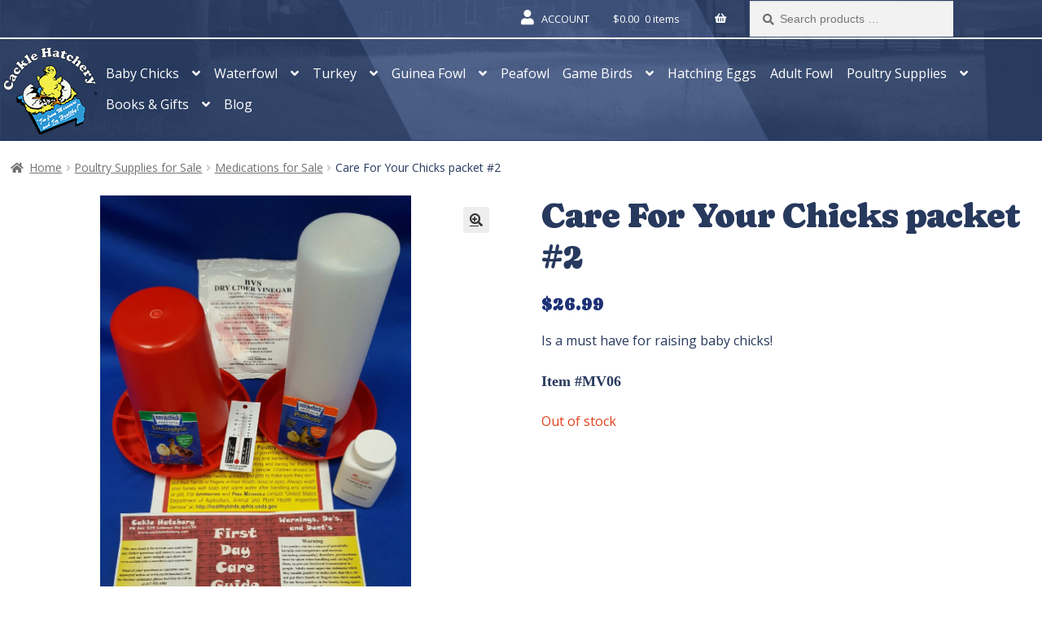

--- FILE ---
content_type: text/html; charset=UTF-8
request_url: https://www.cacklehatchery.com/product/care-for-your-chicks-packet-2/
body_size: 44594
content:
<!doctype html>
<html lang="en-US">
<head>
	<meta charset="UTF-8">
<script>
var gform;gform||(document.addEventListener("gform_main_scripts_loaded",function(){gform.scriptsLoaded=!0}),document.addEventListener("gform/theme/scripts_loaded",function(){gform.themeScriptsLoaded=!0}),window.addEventListener("DOMContentLoaded",function(){gform.domLoaded=!0}),gform={domLoaded:!1,scriptsLoaded:!1,themeScriptsLoaded:!1,isFormEditor:()=>"function"==typeof InitializeEditor,callIfLoaded:function(o){return!(!gform.domLoaded||!gform.scriptsLoaded||!gform.themeScriptsLoaded&&!gform.isFormEditor()||(gform.isFormEditor()&&console.warn("The use of gform.initializeOnLoaded() is deprecated in the form editor context and will be removed in Gravity Forms 3.1."),o(),0))},initializeOnLoaded:function(o){gform.callIfLoaded(o)||(document.addEventListener("gform_main_scripts_loaded",()=>{gform.scriptsLoaded=!0,gform.callIfLoaded(o)}),document.addEventListener("gform/theme/scripts_loaded",()=>{gform.themeScriptsLoaded=!0,gform.callIfLoaded(o)}),window.addEventListener("DOMContentLoaded",()=>{gform.domLoaded=!0,gform.callIfLoaded(o)}))},hooks:{action:{},filter:{}},addAction:function(o,r,e,t){gform.addHook("action",o,r,e,t)},addFilter:function(o,r,e,t){gform.addHook("filter",o,r,e,t)},doAction:function(o){gform.doHook("action",o,arguments)},applyFilters:function(o){return gform.doHook("filter",o,arguments)},removeAction:function(o,r){gform.removeHook("action",o,r)},removeFilter:function(o,r,e){gform.removeHook("filter",o,r,e)},addHook:function(o,r,e,t,n){null==gform.hooks[o][r]&&(gform.hooks[o][r]=[]);var d=gform.hooks[o][r];null==n&&(n=r+"_"+d.length),gform.hooks[o][r].push({tag:n,callable:e,priority:t=null==t?10:t})},doHook:function(r,o,e){var t;if(e=Array.prototype.slice.call(e,1),null!=gform.hooks[r][o]&&((o=gform.hooks[r][o]).sort(function(o,r){return o.priority-r.priority}),o.forEach(function(o){"function"!=typeof(t=o.callable)&&(t=window[t]),"action"==r?t.apply(null,e):e[0]=t.apply(null,e)})),"filter"==r)return e[0]},removeHook:function(o,r,t,n){var e;null!=gform.hooks[o][r]&&(e=(e=gform.hooks[o][r]).filter(function(o,r,e){return!!(null!=n&&n!=o.tag||null!=t&&t!=o.priority)}),gform.hooks[o][r]=e)}});
</script>

	<meta name="viewport" content="width=device-width, initial-scale=1, maximum-scale=2.0">
	<link rel="profile" href="http://gmpg.org/xfn/11">
	<link rel="pingback" href="https://www.cacklehatchery.com/xmlrpc.php">

	<script data-cfasync="false" data-no-defer="1" data-no-minify="1" data-no-optimize="1">var ewww_webp_supported=!1;function check_webp_feature(A,e){var w;e=void 0!==e?e:function(){},ewww_webp_supported?e(ewww_webp_supported):((w=new Image).onload=function(){ewww_webp_supported=0<w.width&&0<w.height,e&&e(ewww_webp_supported)},w.onerror=function(){e&&e(!1)},w.src="data:image/webp;base64,"+{alpha:"UklGRkoAAABXRUJQVlA4WAoAAAAQAAAAAAAAAAAAQUxQSAwAAAARBxAR/Q9ERP8DAABWUDggGAAAABQBAJ0BKgEAAQAAAP4AAA3AAP7mtQAAAA=="}[A])}check_webp_feature("alpha");</script><script data-cfasync="false" data-no-defer="1" data-no-minify="1" data-no-optimize="1">var Arrive=function(c,w){"use strict";if(c.MutationObserver&&"undefined"!=typeof HTMLElement){var r,a=0,u=(r=HTMLElement.prototype.matches||HTMLElement.prototype.webkitMatchesSelector||HTMLElement.prototype.mozMatchesSelector||HTMLElement.prototype.msMatchesSelector,{matchesSelector:function(e,t){return e instanceof HTMLElement&&r.call(e,t)},addMethod:function(e,t,r){var a=e[t];e[t]=function(){return r.length==arguments.length?r.apply(this,arguments):"function"==typeof a?a.apply(this,arguments):void 0}},callCallbacks:function(e,t){t&&t.options.onceOnly&&1==t.firedElems.length&&(e=[e[0]]);for(var r,a=0;r=e[a];a++)r&&r.callback&&r.callback.call(r.elem,r.elem);t&&t.options.onceOnly&&1==t.firedElems.length&&t.me.unbindEventWithSelectorAndCallback.call(t.target,t.selector,t.callback)},checkChildNodesRecursively:function(e,t,r,a){for(var i,n=0;i=e[n];n++)r(i,t,a)&&a.push({callback:t.callback,elem:i}),0<i.childNodes.length&&u.checkChildNodesRecursively(i.childNodes,t,r,a)},mergeArrays:function(e,t){var r,a={};for(r in e)e.hasOwnProperty(r)&&(a[r]=e[r]);for(r in t)t.hasOwnProperty(r)&&(a[r]=t[r]);return a},toElementsArray:function(e){return e=void 0!==e&&("number"!=typeof e.length||e===c)?[e]:e}}),e=(l.prototype.addEvent=function(e,t,r,a){a={target:e,selector:t,options:r,callback:a,firedElems:[]};return this._beforeAdding&&this._beforeAdding(a),this._eventsBucket.push(a),a},l.prototype.removeEvent=function(e){for(var t,r=this._eventsBucket.length-1;t=this._eventsBucket[r];r--)e(t)&&(this._beforeRemoving&&this._beforeRemoving(t),(t=this._eventsBucket.splice(r,1))&&t.length&&(t[0].callback=null))},l.prototype.beforeAdding=function(e){this._beforeAdding=e},l.prototype.beforeRemoving=function(e){this._beforeRemoving=e},l),t=function(i,n){var o=new e,l=this,s={fireOnAttributesModification:!1};return o.beforeAdding(function(t){var e=t.target;e!==c.document&&e!==c||(e=document.getElementsByTagName("html")[0]);var r=new MutationObserver(function(e){n.call(this,e,t)}),a=i(t.options);r.observe(e,a),t.observer=r,t.me=l}),o.beforeRemoving(function(e){e.observer.disconnect()}),this.bindEvent=function(e,t,r){t=u.mergeArrays(s,t);for(var a=u.toElementsArray(this),i=0;i<a.length;i++)o.addEvent(a[i],e,t,r)},this.unbindEvent=function(){var r=u.toElementsArray(this);o.removeEvent(function(e){for(var t=0;t<r.length;t++)if(this===w||e.target===r[t])return!0;return!1})},this.unbindEventWithSelectorOrCallback=function(r){var a=u.toElementsArray(this),i=r,e="function"==typeof r?function(e){for(var t=0;t<a.length;t++)if((this===w||e.target===a[t])&&e.callback===i)return!0;return!1}:function(e){for(var t=0;t<a.length;t++)if((this===w||e.target===a[t])&&e.selector===r)return!0;return!1};o.removeEvent(e)},this.unbindEventWithSelectorAndCallback=function(r,a){var i=u.toElementsArray(this);o.removeEvent(function(e){for(var t=0;t<i.length;t++)if((this===w||e.target===i[t])&&e.selector===r&&e.callback===a)return!0;return!1})},this},i=new function(){var s={fireOnAttributesModification:!1,onceOnly:!1,existing:!1};function n(e,t,r){return!(!u.matchesSelector(e,t.selector)||(e._id===w&&(e._id=a++),-1!=t.firedElems.indexOf(e._id)))&&(t.firedElems.push(e._id),!0)}var c=(i=new t(function(e){var t={attributes:!1,childList:!0,subtree:!0};return e.fireOnAttributesModification&&(t.attributes=!0),t},function(e,i){e.forEach(function(e){var t=e.addedNodes,r=e.target,a=[];null!==t&&0<t.length?u.checkChildNodesRecursively(t,i,n,a):"attributes"===e.type&&n(r,i)&&a.push({callback:i.callback,elem:r}),u.callCallbacks(a,i)})})).bindEvent;return i.bindEvent=function(e,t,r){t=void 0===r?(r=t,s):u.mergeArrays(s,t);var a=u.toElementsArray(this);if(t.existing){for(var i=[],n=0;n<a.length;n++)for(var o=a[n].querySelectorAll(e),l=0;l<o.length;l++)i.push({callback:r,elem:o[l]});if(t.onceOnly&&i.length)return r.call(i[0].elem,i[0].elem);setTimeout(u.callCallbacks,1,i)}c.call(this,e,t,r)},i},o=new function(){var a={};function i(e,t){return u.matchesSelector(e,t.selector)}var n=(o=new t(function(){return{childList:!0,subtree:!0}},function(e,r){e.forEach(function(e){var t=e.removedNodes,e=[];null!==t&&0<t.length&&u.checkChildNodesRecursively(t,r,i,e),u.callCallbacks(e,r)})})).bindEvent;return o.bindEvent=function(e,t,r){t=void 0===r?(r=t,a):u.mergeArrays(a,t),n.call(this,e,t,r)},o};d(HTMLElement.prototype),d(NodeList.prototype),d(HTMLCollection.prototype),d(HTMLDocument.prototype),d(Window.prototype);var n={};return s(i,n,"unbindAllArrive"),s(o,n,"unbindAllLeave"),n}function l(){this._eventsBucket=[],this._beforeAdding=null,this._beforeRemoving=null}function s(e,t,r){u.addMethod(t,r,e.unbindEvent),u.addMethod(t,r,e.unbindEventWithSelectorOrCallback),u.addMethod(t,r,e.unbindEventWithSelectorAndCallback)}function d(e){e.arrive=i.bindEvent,s(i,e,"unbindArrive"),e.leave=o.bindEvent,s(o,e,"unbindLeave")}}(window,void 0),ewww_webp_supported=!1;function check_webp_feature(e,t){var r;ewww_webp_supported?t(ewww_webp_supported):((r=new Image).onload=function(){ewww_webp_supported=0<r.width&&0<r.height,t(ewww_webp_supported)},r.onerror=function(){t(!1)},r.src="data:image/webp;base64,"+{alpha:"UklGRkoAAABXRUJQVlA4WAoAAAAQAAAAAAAAAAAAQUxQSAwAAAARBxAR/Q9ERP8DAABWUDggGAAAABQBAJ0BKgEAAQAAAP4AAA3AAP7mtQAAAA==",animation:"UklGRlIAAABXRUJQVlA4WAoAAAASAAAAAAAAAAAAQU5JTQYAAAD/////AABBTk1GJgAAAAAAAAAAAAAAAAAAAGQAAABWUDhMDQAAAC8AAAAQBxAREYiI/gcA"}[e])}function ewwwLoadImages(e){if(e){for(var t=document.querySelectorAll(".batch-image img, .image-wrapper a, .ngg-pro-masonry-item a, .ngg-galleria-offscreen-seo-wrapper a"),r=0,a=t.length;r<a;r++)ewwwAttr(t[r],"data-src",t[r].getAttribute("data-webp")),ewwwAttr(t[r],"data-thumbnail",t[r].getAttribute("data-webp-thumbnail"));for(var i=document.querySelectorAll("div.woocommerce-product-gallery__image"),r=0,a=i.length;r<a;r++)ewwwAttr(i[r],"data-thumb",i[r].getAttribute("data-webp-thumb"))}for(var n=document.querySelectorAll("video"),r=0,a=n.length;r<a;r++)ewwwAttr(n[r],"poster",e?n[r].getAttribute("data-poster-webp"):n[r].getAttribute("data-poster-image"));for(var o,l=document.querySelectorAll("img.ewww_webp_lazy_load"),r=0,a=l.length;r<a;r++)e&&(ewwwAttr(l[r],"data-lazy-srcset",l[r].getAttribute("data-lazy-srcset-webp")),ewwwAttr(l[r],"data-srcset",l[r].getAttribute("data-srcset-webp")),ewwwAttr(l[r],"data-lazy-src",l[r].getAttribute("data-lazy-src-webp")),ewwwAttr(l[r],"data-src",l[r].getAttribute("data-src-webp")),ewwwAttr(l[r],"data-orig-file",l[r].getAttribute("data-webp-orig-file")),ewwwAttr(l[r],"data-medium-file",l[r].getAttribute("data-webp-medium-file")),ewwwAttr(l[r],"data-large-file",l[r].getAttribute("data-webp-large-file")),null!=(o=l[r].getAttribute("srcset"))&&!1!==o&&o.includes("R0lGOD")&&ewwwAttr(l[r],"src",l[r].getAttribute("data-lazy-src-webp"))),l[r].className=l[r].className.replace(/\bewww_webp_lazy_load\b/,"");for(var s=document.querySelectorAll(".ewww_webp"),r=0,a=s.length;r<a;r++)e?(ewwwAttr(s[r],"srcset",s[r].getAttribute("data-srcset-webp")),ewwwAttr(s[r],"src",s[r].getAttribute("data-src-webp")),ewwwAttr(s[r],"data-orig-file",s[r].getAttribute("data-webp-orig-file")),ewwwAttr(s[r],"data-medium-file",s[r].getAttribute("data-webp-medium-file")),ewwwAttr(s[r],"data-large-file",s[r].getAttribute("data-webp-large-file")),ewwwAttr(s[r],"data-large_image",s[r].getAttribute("data-webp-large_image")),ewwwAttr(s[r],"data-src",s[r].getAttribute("data-webp-src"))):(ewwwAttr(s[r],"srcset",s[r].getAttribute("data-srcset-img")),ewwwAttr(s[r],"src",s[r].getAttribute("data-src-img"))),s[r].className=s[r].className.replace(/\bewww_webp\b/,"ewww_webp_loaded");window.jQuery&&jQuery.fn.isotope&&jQuery.fn.imagesLoaded&&(jQuery(".fusion-posts-container-infinite").imagesLoaded(function(){jQuery(".fusion-posts-container-infinite").hasClass("isotope")&&jQuery(".fusion-posts-container-infinite").isotope()}),jQuery(".fusion-portfolio:not(.fusion-recent-works) .fusion-portfolio-wrapper").imagesLoaded(function(){jQuery(".fusion-portfolio:not(.fusion-recent-works) .fusion-portfolio-wrapper").isotope()}))}function ewwwWebPInit(e){ewwwLoadImages(e),ewwwNggLoadGalleries(e),document.arrive(".ewww_webp",function(){ewwwLoadImages(e)}),document.arrive(".ewww_webp_lazy_load",function(){ewwwLoadImages(e)}),document.arrive("videos",function(){ewwwLoadImages(e)}),"loading"==document.readyState?document.addEventListener("DOMContentLoaded",ewwwJSONParserInit):("undefined"!=typeof galleries&&ewwwNggParseGalleries(e),ewwwWooParseVariations(e))}function ewwwAttr(e,t,r){null!=r&&!1!==r&&e.setAttribute(t,r)}function ewwwJSONParserInit(){"undefined"!=typeof galleries&&check_webp_feature("alpha",ewwwNggParseGalleries),check_webp_feature("alpha",ewwwWooParseVariations)}function ewwwWooParseVariations(e){if(e)for(var t=document.querySelectorAll("form.variations_form"),r=0,a=t.length;r<a;r++){var i=t[r].getAttribute("data-product_variations"),n=!1;try{for(var o in i=JSON.parse(i))void 0!==i[o]&&void 0!==i[o].image&&(void 0!==i[o].image.src_webp&&(i[o].image.src=i[o].image.src_webp,n=!0),void 0!==i[o].image.srcset_webp&&(i[o].image.srcset=i[o].image.srcset_webp,n=!0),void 0!==i[o].image.full_src_webp&&(i[o].image.full_src=i[o].image.full_src_webp,n=!0),void 0!==i[o].image.gallery_thumbnail_src_webp&&(i[o].image.gallery_thumbnail_src=i[o].image.gallery_thumbnail_src_webp,n=!0),void 0!==i[o].image.thumb_src_webp&&(i[o].image.thumb_src=i[o].image.thumb_src_webp,n=!0));n&&ewwwAttr(t[r],"data-product_variations",JSON.stringify(i))}catch(e){}}}function ewwwNggParseGalleries(e){if(e)for(var t in galleries){var r=galleries[t];galleries[t].images_list=ewwwNggParseImageList(r.images_list)}}function ewwwNggLoadGalleries(e){e&&document.addEventListener("ngg.galleria.themeadded",function(e,t){window.ngg_galleria._create_backup=window.ngg_galleria.create,window.ngg_galleria.create=function(e,t){var r=$(e).data("id");return galleries["gallery_"+r].images_list=ewwwNggParseImageList(galleries["gallery_"+r].images_list),window.ngg_galleria._create_backup(e,t)}})}function ewwwNggParseImageList(e){for(var t in e){var r=e[t];if(void 0!==r["image-webp"]&&(e[t].image=r["image-webp"],delete e[t]["image-webp"]),void 0!==r["thumb-webp"]&&(e[t].thumb=r["thumb-webp"],delete e[t]["thumb-webp"]),void 0!==r.full_image_webp&&(e[t].full_image=r.full_image_webp,delete e[t].full_image_webp),void 0!==r.srcsets)for(var a in r.srcsets)nggSrcset=r.srcsets[a],void 0!==r.srcsets[a+"-webp"]&&(e[t].srcsets[a]=r.srcsets[a+"-webp"],delete e[t].srcsets[a+"-webp"]);if(void 0!==r.full_srcsets)for(var i in r.full_srcsets)nggFSrcset=r.full_srcsets[i],void 0!==r.full_srcsets[i+"-webp"]&&(e[t].full_srcsets[i]=r.full_srcsets[i+"-webp"],delete e[t].full_srcsets[i+"-webp"])}return e}check_webp_feature("alpha",ewwwWebPInit);</script><style> .store_locator_country{display:none;} .store_locator_fax{display:none;} .store_locator_distance{display:none;} .store_locator_mobile{display:none;} .store_locator_company{display:none;} .store_locator_description{display:none;} .store_locator_excerpt{display:none;} .store_locator_call_now{display:none !important;} .store_locator_chat{display:none !important;} .store_locator_visit_website{display:none !important;} .store_locator_write_email{display:none !important;} .store_locator_image{display:none !important;} .store_locator_loading{background-color:#FFFFFF;opacity: 0.8;} .store_locator_loading i{color:#000000;} .gm-style-iw, .store_locator_infowindow{max-width: 350px !important; width: 100% !important; max-height: 400px; white-space: nowrap; overflow: auto;}</style><meta name='robots' content='index, follow, max-image-preview:large, max-snippet:-1, max-video-preview:-1' />

	<!-- This site is optimized with the Yoast SEO plugin v26.7 - https://yoast.com/wordpress/plugins/seo/ -->
	<title>Care for Your Chicks Packet #2 | Cackle Hatchery®</title>
	<meta name="description" content="Order the Care for Your Chicks Packet #2 Online at Cackle Hatchery® - includes Probiotic &amp; Vitamins, Waterer, Feeder, Thermometer &amp; More at One Low Price" />
	<link rel="canonical" href="https://www.cacklehatchery.com/product/care-for-your-chicks-packet-2/" />
	<meta property="og:locale" content="en_US" />
	<meta property="og:type" content="article" />
	<meta property="og:title" content="Care for Your Chicks Packet #2 | Cackle Hatchery®" />
	<meta property="og:description" content="Order the Care for Your Chicks Packet #2 Online at Cackle Hatchery® - includes Probiotic &amp; Vitamins, Waterer, Feeder, Thermometer &amp; More at One Low Price" />
	<meta property="og:url" content="https://www.cacklehatchery.com/product/care-for-your-chicks-packet-2/" />
	<meta property="og:site_name" content="Cackle Hatchery" />
	<meta property="article:publisher" content="https://www.facebook.com/CackleHatcheryMO" />
	<meta property="article:modified_time" content="2024-02-05T17:24:06+00:00" />
	<meta property="og:image" content="https://www.cacklehatchery.com/wp-content/uploads/2015/09/new_packet_2.jpeg" />
	<meta property="og:image:width" content="1440" />
	<meta property="og:image:height" content="2560" />
	<meta property="og:image:type" content="image/jpeg" />
	<meta name="twitter:card" content="summary_large_image" />
	<meta name="twitter:site" content="@CackleHatchery" />
	<meta name="twitter:label1" content="Est. reading time" />
	<meta name="twitter:data1" content="1 minute" />
	<!-- / Yoast SEO plugin. -->


<link rel='dns-prefetch' href='//www.googletagmanager.com' />
<link rel="alternate" type="application/rss+xml" title="Cackle Hatchery &raquo; Feed" href="https://www.cacklehatchery.com/feed/" />
<link rel="alternate" type="application/rss+xml" title="Cackle Hatchery &raquo; Comments Feed" href="https://www.cacklehatchery.com/comments/feed/" />
<link rel="alternate" type="application/rss+xml" title="Cackle Hatchery &raquo; Care For Your Chicks packet #2 Comments Feed" href="https://www.cacklehatchery.com/product/care-for-your-chicks-packet-2/feed/" />
<link rel="alternate" title="oEmbed (JSON)" type="application/json+oembed" href="https://www.cacklehatchery.com/wp-json/oembed/1.0/embed?url=https%3A%2F%2Fwww.cacklehatchery.com%2Fproduct%2Fcare-for-your-chicks-packet-2%2F" />
<link rel="alternate" title="oEmbed (XML)" type="text/xml+oembed" href="https://www.cacklehatchery.com/wp-json/oembed/1.0/embed?url=https%3A%2F%2Fwww.cacklehatchery.com%2Fproduct%2Fcare-for-your-chicks-packet-2%2F&#038;format=xml" />
<link rel="preload" as="image" fetchpriority="high" href="https://www.cacklehatchery.com/wp-content/uploads/2025/09/Banner_BG.jpg" media="(min-width: 481px)"/>
<link rel="preload" as="image" fetchpriority="high" href="https://www.cacklehatchery.com/wp-content/uploads/2025/10/banner_bg_min.jpg" media="(max-width: 480px)"/>
<style id='wp-img-auto-sizes-contain-inline-css'>
img:is([sizes=auto i],[sizes^="auto," i]){contain-intrinsic-size:3000px 1500px}
/*# sourceURL=wp-img-auto-sizes-contain-inline-css */
</style>
<style id='wp-emoji-styles-inline-css'>

	img.wp-smiley, img.emoji {
		display: inline !important;
		border: none !important;
		box-shadow: none !important;
		height: 1em !important;
		width: 1em !important;
		margin: 0 0.07em !important;
		vertical-align: -0.1em !important;
		background: none !important;
		padding: 0 !important;
	}
/*# sourceURL=wp-emoji-styles-inline-css */
</style>
<style id='classic-theme-styles-inline-css'>
/*! This file is auto-generated */
.wp-block-button__link{color:#fff;background-color:#32373c;border-radius:9999px;box-shadow:none;text-decoration:none;padding:calc(.667em + 2px) calc(1.333em + 2px);font-size:1.125em}.wp-block-file__button{background:#32373c;color:#fff;text-decoration:none}
/*# sourceURL=/wp-includes/css/classic-themes.min.css */
</style>
<link rel='stylesheet' id='cr-frontend-css-css' href='https://www.cacklehatchery.com/wp-content/plugins/customer-reviews-woocommerce/css/frontend.css?ver=5.95.0' media='all' />
<link rel='stylesheet' id='widgetopts-styles-css' href='https://www.cacklehatchery.com/wp-content/plugins/widget-options/assets/css/widget-options.css?ver=4.1.3' media='all' />
<link rel='stylesheet' id='photoswipe-css' href='https://www.cacklehatchery.com/wp-content/plugins/woocommerce/assets/css/photoswipe/photoswipe.min.css?ver=10.4.3' media='all' />
<link rel='stylesheet' id='photoswipe-default-skin-css' href='https://www.cacklehatchery.com/wp-content/plugins/woocommerce/assets/css/photoswipe/default-skin/default-skin.min.css?ver=10.4.3' media='all' />
<style id='woocommerce-inline-inline-css'>
.woocommerce form .form-row .required { visibility: visible; }
/*# sourceURL=woocommerce-inline-inline-css */
</style>
<link rel='stylesheet' id='wps-storefront-css' href='https://www.cacklehatchery.com/wp-content/plugins/woocommerce-product-search/css/storefront.min.css?ver=6.11.0' media='all' />
<link rel='stylesheet' id='storefront-style-css' href='https://www.cacklehatchery.com/wp-content/themes/storefront/style.css?ver=4.6.1' media='all' />
<style id='storefront-style-inline-css'>

			.main-navigation ul li a,
			.site-title a,
			ul.menu li a,
			.site-branding h1 a,
			button.menu-toggle,
			button.menu-toggle:hover,
			.handheld-navigation .dropdown-toggle {
				color: #ffffff;
			}

			button.menu-toggle,
			button.menu-toggle:hover {
				border-color: #ffffff;
			}

			.main-navigation ul li a:hover,
			.main-navigation ul li:hover > a,
			.site-title a:hover,
			.site-header ul.menu li.current-menu-item > a {
				color: #ffffff;
			}

			table:not( .has-background ) th {
				background-color: #f8f8f8;
			}

			table:not( .has-background ) tbody td {
				background-color: #fdfdfd;
			}

			table:not( .has-background ) tbody tr:nth-child(2n) td,
			fieldset,
			fieldset legend {
				background-color: #fbfbfb;
			}

			.site-header,
			.secondary-navigation ul ul,
			.main-navigation ul.menu > li.menu-item-has-children:after,
			.secondary-navigation ul.menu ul,
			.storefront-handheld-footer-bar,
			.storefront-handheld-footer-bar ul li > a,
			.storefront-handheld-footer-bar ul li.search .site-search,
			button.menu-toggle,
			button.menu-toggle:hover {
				background-color: #2b4085;
			}

			p.site-description,
			.site-header,
			.storefront-handheld-footer-bar {
				color: #ffffff;
			}

			button.menu-toggle:after,
			button.menu-toggle:before,
			button.menu-toggle span:before {
				background-color: #ffffff;
			}

			h1, h2, h3, h4, h5, h6, .wc-block-grid__product-title {
				color: #333333;
			}

			.widget h1 {
				border-bottom-color: #333333;
			}

			body,
			.secondary-navigation a {
				color: #6d6d6d;
			}

			.widget-area .widget a,
			.hentry .entry-header .posted-on a,
			.hentry .entry-header .post-author a,
			.hentry .entry-header .post-comments a,
			.hentry .entry-header .byline a {
				color: #727272;
			}

			a {
				color: #7f54b3;
			}

			a:focus,
			button:focus,
			.button.alt:focus,
			input:focus,
			textarea:focus,
			input[type="button"]:focus,
			input[type="reset"]:focus,
			input[type="submit"]:focus,
			input[type="email"]:focus,
			input[type="tel"]:focus,
			input[type="url"]:focus,
			input[type="password"]:focus,
			input[type="search"]:focus {
				outline-color: #7f54b3;
			}

			button, input[type="button"], input[type="reset"], input[type="submit"], .button, .widget a.button {
				background-color: #eeeeee;
				border-color: #eeeeee;
				color: #333333;
			}

			button:hover, input[type="button"]:hover, input[type="reset"]:hover, input[type="submit"]:hover, .button:hover, .widget a.button:hover {
				background-color: #d5d5d5;
				border-color: #d5d5d5;
				color: #333333;
			}

			button.alt, input[type="button"].alt, input[type="reset"].alt, input[type="submit"].alt, .button.alt, .widget-area .widget a.button.alt {
				background-color: #333333;
				border-color: #333333;
				color: #ffffff;
			}

			button.alt:hover, input[type="button"].alt:hover, input[type="reset"].alt:hover, input[type="submit"].alt:hover, .button.alt:hover, .widget-area .widget a.button.alt:hover {
				background-color: #1a1a1a;
				border-color: #1a1a1a;
				color: #ffffff;
			}

			.pagination .page-numbers li .page-numbers.current {
				background-color: #e6e6e6;
				color: #636363;
			}

			#comments .comment-list .comment-content .comment-text {
				background-color: #f8f8f8;
			}

			.site-footer {
				background-color: #2b4085;
				color: #6d6d6d;
			}

			.site-footer a:not(.button):not(.components-button) {
				color: #333333;
			}

			.site-footer .storefront-handheld-footer-bar a:not(.button):not(.components-button) {
				color: #ffffff;
			}

			.site-footer h1, .site-footer h2, .site-footer h3, .site-footer h4, .site-footer h5, .site-footer h6, .site-footer .widget .widget-title, .site-footer .widget .widgettitle {
				color: #333333;
			}

			.page-template-template-homepage.has-post-thumbnail .type-page.has-post-thumbnail .entry-title {
				color: #000000;
			}

			.page-template-template-homepage.has-post-thumbnail .type-page.has-post-thumbnail .entry-content {
				color: #000000;
			}

			@media screen and ( min-width: 768px ) {
				.secondary-navigation ul.menu a:hover {
					color: #ffffff;
				}

				.secondary-navigation ul.menu a {
					color: #ffffff;
				}

				.main-navigation ul.menu ul.sub-menu,
				.main-navigation ul.nav-menu ul.children {
					background-color: #1c3176;
				}

				.site-header {
					border-bottom-color: #1c3176;
				}
			}
/*# sourceURL=storefront-style-inline-css */
</style>
<link rel='stylesheet' id='storefront-icons-css' href='https://www.cacklehatchery.com/wp-content/themes/storefront/assets/css/base/icons.css?ver=4.6.1' media='all' />
<link rel='stylesheet' id='hatcherybrain-datatables-css' href='https://www.cacklehatchery.com/wp-content/plugins/hatcherybrain-plugin/public/vendor/DataTables/datatables.min.css?ver=2.0.0' media='all' />
<link rel='stylesheet' id='shiftnav-css' href='https://www.cacklehatchery.com/wp-content/plugins/shiftnav-pro/pro/assets/css/shiftnav.min.css?ver=1.8' media='all' />
<link rel='stylesheet' id='storefront-woocommerce-style-css' href='https://www.cacklehatchery.com/wp-content/themes/storefront/assets/css/woocommerce/woocommerce.css?ver=4.6.1' media='all' />
<style id='storefront-woocommerce-style-inline-css'>
@font-face {
				font-family: star;
				src: url(https://www.cacklehatchery.com/wp-content/plugins/woocommerce/assets/fonts/star.eot);
				src:
					url(https://www.cacklehatchery.com/wp-content/plugins/woocommerce/assets/fonts/star.eot?#iefix) format("embedded-opentype"),
					url(https://www.cacklehatchery.com/wp-content/plugins/woocommerce/assets/fonts/star.woff) format("woff"),
					url(https://www.cacklehatchery.com/wp-content/plugins/woocommerce/assets/fonts/star.ttf) format("truetype"),
					url(https://www.cacklehatchery.com/wp-content/plugins/woocommerce/assets/fonts/star.svg#star) format("svg");
				font-weight: 400;
				font-style: normal;
			}
			@font-face {
				font-family: WooCommerce;
				src: url(https://www.cacklehatchery.com/wp-content/plugins/woocommerce/assets/fonts/WooCommerce.eot);
				src:
					url(https://www.cacklehatchery.com/wp-content/plugins/woocommerce/assets/fonts/WooCommerce.eot?#iefix) format("embedded-opentype"),
					url(https://www.cacklehatchery.com/wp-content/plugins/woocommerce/assets/fonts/WooCommerce.woff) format("woff"),
					url(https://www.cacklehatchery.com/wp-content/plugins/woocommerce/assets/fonts/WooCommerce.ttf) format("truetype"),
					url(https://www.cacklehatchery.com/wp-content/plugins/woocommerce/assets/fonts/WooCommerce.svg#WooCommerce) format("svg");
				font-weight: 400;
				font-style: normal;
			}

			a.cart-contents,
			.site-header-cart .widget_shopping_cart a {
				color: #ffffff;
			}

			a.cart-contents:hover,
			.site-header-cart .widget_shopping_cart a:hover,
			.site-header-cart:hover > li > a {
				color: #ffffff;
			}

			table.cart td.product-remove,
			table.cart td.actions {
				border-top-color: #ffffff;
			}

			.storefront-handheld-footer-bar ul li.cart .count {
				background-color: #ffffff;
				color: #2b4085;
				border-color: #2b4085;
			}

			.woocommerce-tabs ul.tabs li.active a,
			ul.products li.product .price,
			.onsale,
			.wc-block-grid__product-onsale,
			.widget_search form:before,
			.widget_product_search form:before {
				color: #6d6d6d;
			}

			.woocommerce-breadcrumb a,
			a.woocommerce-review-link,
			.product_meta a {
				color: #727272;
			}

			.wc-block-grid__product-onsale,
			.onsale {
				border-color: #6d6d6d;
			}

			.star-rating span:before,
			.quantity .plus, .quantity .minus,
			p.stars a:hover:after,
			p.stars a:after,
			.star-rating span:before,
			#payment .payment_methods li input[type=radio]:first-child:checked+label:before {
				color: #7f54b3;
			}

			.widget_price_filter .ui-slider .ui-slider-range,
			.widget_price_filter .ui-slider .ui-slider-handle {
				background-color: #7f54b3;
			}

			.order_details {
				background-color: #f8f8f8;
			}

			.order_details > li {
				border-bottom: 1px dotted #e3e3e3;
			}

			.order_details:before,
			.order_details:after {
				background: -webkit-linear-gradient(transparent 0,transparent 0),-webkit-linear-gradient(135deg,#f8f8f8 33.33%,transparent 33.33%),-webkit-linear-gradient(45deg,#f8f8f8 33.33%,transparent 33.33%)
			}

			#order_review {
				background-color: #ffffff;
			}

			#payment .payment_methods > li .payment_box,
			#payment .place-order {
				background-color: #fafafa;
			}

			#payment .payment_methods > li:not(.woocommerce-notice) {
				background-color: #f5f5f5;
			}

			#payment .payment_methods > li:not(.woocommerce-notice):hover {
				background-color: #f0f0f0;
			}

			.woocommerce-pagination .page-numbers li .page-numbers.current {
				background-color: #e6e6e6;
				color: #636363;
			}

			.wc-block-grid__product-onsale,
			.onsale,
			.woocommerce-pagination .page-numbers li .page-numbers:not(.current) {
				color: #6d6d6d;
			}

			p.stars a:before,
			p.stars a:hover~a:before,
			p.stars.selected a.active~a:before {
				color: #6d6d6d;
			}

			p.stars.selected a.active:before,
			p.stars:hover a:before,
			p.stars.selected a:not(.active):before,
			p.stars.selected a.active:before {
				color: #7f54b3;
			}

			.single-product div.product .woocommerce-product-gallery .woocommerce-product-gallery__trigger {
				background-color: #eeeeee;
				color: #333333;
			}

			.single-product div.product .woocommerce-product-gallery .woocommerce-product-gallery__trigger:hover {
				background-color: #d5d5d5;
				border-color: #d5d5d5;
				color: #333333;
			}

			.button.added_to_cart:focus,
			.button.wc-forward:focus {
				outline-color: #7f54b3;
			}

			.added_to_cart,
			.site-header-cart .widget_shopping_cart a.button,
			.wc-block-grid__products .wc-block-grid__product .wp-block-button__link {
				background-color: #eeeeee;
				border-color: #eeeeee;
				color: #333333;
			}

			.added_to_cart:hover,
			.site-header-cart .widget_shopping_cart a.button:hover,
			.wc-block-grid__products .wc-block-grid__product .wp-block-button__link:hover {
				background-color: #d5d5d5;
				border-color: #d5d5d5;
				color: #333333;
			}

			.added_to_cart.alt, .added_to_cart, .widget a.button.checkout {
				background-color: #333333;
				border-color: #333333;
				color: #ffffff;
			}

			.added_to_cart.alt:hover, .added_to_cart:hover, .widget a.button.checkout:hover {
				background-color: #1a1a1a;
				border-color: #1a1a1a;
				color: #ffffff;
			}

			.button.loading {
				color: #eeeeee;
			}

			.button.loading:hover {
				background-color: #eeeeee;
			}

			.button.loading:after {
				color: #333333;
			}

			@media screen and ( min-width: 768px ) {
				.site-header-cart .widget_shopping_cart,
				.site-header .product_list_widget li .quantity {
					color: #ffffff;
				}

				.site-header-cart .widget_shopping_cart .buttons,
				.site-header-cart .widget_shopping_cart .total {
					background-color: #21367b;
				}

				.site-header-cart .widget_shopping_cart {
					background-color: #1c3176;
				}
			}
				.storefront-product-pagination a {
					color: #6d6d6d;
					background-color: #ffffff;
				}
				.storefront-sticky-add-to-cart {
					color: #6d6d6d;
					background-color: #ffffff;
				}

				.storefront-sticky-add-to-cart a:not(.button) {
					color: #ffffff;
				}
/*# sourceURL=storefront-woocommerce-style-inline-css */
</style>
<link rel='stylesheet' id='shiftnav-standard-dark-css' href='https://www.cacklehatchery.com/wp-content/plugins/shiftnav-pro/assets/css/skins/standard-dark.css?ver=1.8' media='all' />
<link rel='stylesheet' id='child-storefront-style-css' href='https://www.cacklehatchery.com/wp-content/themes/cacklehatchery2025/css/style.css' media='' />
<script id="woocommerce-google-analytics-integration-gtag-js-after">
/* Google Analytics for WooCommerce (gtag.js) */
					window.dataLayer = window.dataLayer || [];
					function gtag(){dataLayer.push(arguments);}
					// Set up default consent state.
					for ( const mode of [{"analytics_storage":"denied","ad_storage":"denied","ad_user_data":"denied","ad_personalization":"denied","region":["AT","BE","BG","HR","CY","CZ","DK","EE","FI","FR","DE","GR","HU","IS","IE","IT","LV","LI","LT","LU","MT","NL","NO","PL","PT","RO","SK","SI","ES","SE","GB","CH"]}] || [] ) {
						gtag( "consent", "default", { "wait_for_update": 500, ...mode } );
					}
					gtag("js", new Date());
					gtag("set", "developer_id.dOGY3NW", true);
					gtag("config", "G-CHPVGL4P15", {"track_404":true,"allow_google_signals":true,"logged_in":false,"linker":{"domains":[],"allow_incoming":false},"custom_map":{"dimension1":"logged_in"}});
//# sourceURL=woocommerce-google-analytics-integration-gtag-js-after
</script>
<script src="https://www.cacklehatchery.com/wp-includes/js/jquery/jquery.min.js?ver=3.7.1" id="jquery-core-js"></script>
<script src="https://www.cacklehatchery.com/wp-includes/js/jquery/jquery-migrate.min.js?ver=3.4.1" id="jquery-migrate-js"></script>
<script id="jquery-js-after">
					function optimocha_getCookie(name) {
						var v = document.cookie.match("(^|;) ?" + name + "=([^;]*)(;|$)");
						return v ? v[2] : null;
					}

					function optimocha_check_wc_cart_script() {
					var cart_src = "https://www.cacklehatchery.com/wp-content/plugins/woocommerce/assets/js/frontend/cart-fragments.min.js";
					var script_id = "optimocha_loaded_wc_cart_fragments";

						if( document.getElementById(script_id) !== null ) {
							return false;
						}

						if( optimocha_getCookie("woocommerce_cart_hash") ) {
							var script = document.createElement("script");
							script.id = script_id;
							script.src = cart_src;
							script.async = true;
							document.head.appendChild(script);
						}
					}

					optimocha_check_wc_cart_script();
					document.addEventListener("click", function(){setTimeout(optimocha_check_wc_cart_script,1000);});
					
//# sourceURL=jquery-js-after
</script>
<script src="https://www.cacklehatchery.com/wp-content/plugins/woocommerce/assets/js/zoom/jquery.zoom.min.js?ver=1.7.21-wc.10.4.3" id="wc-zoom-js" defer data-wp-strategy="defer"></script>
<script src="https://www.cacklehatchery.com/wp-content/plugins/woocommerce/assets/js/flexslider/jquery.flexslider.min.js?ver=2.7.2-wc.10.4.3" id="wc-flexslider-js" defer data-wp-strategy="defer"></script>
<script src="https://www.cacklehatchery.com/wp-content/plugins/woocommerce/assets/js/photoswipe/photoswipe.min.js?ver=4.1.1-wc.10.4.3" id="wc-photoswipe-js" defer data-wp-strategy="defer"></script>
<script src="https://www.cacklehatchery.com/wp-content/plugins/woocommerce/assets/js/photoswipe/photoswipe-ui-default.min.js?ver=4.1.1-wc.10.4.3" id="wc-photoswipe-ui-default-js" defer data-wp-strategy="defer"></script>
<script id="wc-single-product-js-extra">
var wc_single_product_params = {"i18n_required_rating_text":"Please select a rating","i18n_rating_options":["1 of 5 stars","2 of 5 stars","3 of 5 stars","4 of 5 stars","5 of 5 stars"],"i18n_product_gallery_trigger_text":"View full-screen image gallery","review_rating_required":"yes","flexslider":{"rtl":false,"animation":"slide","smoothHeight":true,"directionNav":false,"controlNav":false,"slideshow":false,"animationSpeed":500,"animationLoop":false,"allowOneSlide":false,"sync":"#image-nav"},"zoom_enabled":"1","zoom_options":[],"photoswipe_enabled":"1","photoswipe_options":{"shareEl":false,"closeOnScroll":false,"history":false,"hideAnimationDuration":0,"showAnimationDuration":0},"flexslider_enabled":"1"};
//# sourceURL=wc-single-product-js-extra
</script>
<script src="https://www.cacklehatchery.com/wp-content/plugins/woocommerce/assets/js/frontend/single-product.min.js?ver=10.4.3" id="wc-single-product-js" defer data-wp-strategy="defer"></script>
<script src="https://www.cacklehatchery.com/wp-content/plugins/woocommerce/assets/js/jquery-blockui/jquery.blockUI.min.js?ver=2.7.0-wc.10.4.3" id="wc-jquery-blockui-js" defer data-wp-strategy="defer"></script>
<script src="https://www.cacklehatchery.com/wp-content/plugins/woocommerce/assets/js/js-cookie/js.cookie.min.js?ver=2.1.4-wc.10.4.3" id="wc-js-cookie-js" defer data-wp-strategy="defer"></script>
<script id="woocommerce-js-extra">
var woocommerce_params = {"ajax_url":"/wp-admin/admin-ajax.php","wc_ajax_url":"/?wc-ajax=%%endpoint%%","i18n_password_show":"Show password","i18n_password_hide":"Hide password"};
//# sourceURL=woocommerce-js-extra
</script>
<script src="https://www.cacklehatchery.com/wp-content/plugins/woocommerce/assets/js/frontend/woocommerce.min.js?ver=10.4.3" id="woocommerce-js" defer data-wp-strategy="defer"></script>
<script id="wc-cart-fragments-js-extra">
var wc_cart_fragments_params = {"ajax_url":"/wp-admin/admin-ajax.php","wc_ajax_url":"/?wc-ajax=%%endpoint%%","cart_hash_key":"wc_cart_hash_289cd8a3fea07726085ed2046ba37850","fragment_name":"wc_fragments_289cd8a3fea07726085ed2046ba37850","request_timeout":"5000"};
//# sourceURL=wc-cart-fragments-js-extra
</script>
<script id="aftax-blocks-frontj-js-extra">
var aftax_php_vars = {"aftax_translation_tax_exempt_notification":"Tax Exempted","aftax_translation_tax_exempt_heading":"Tax Exemption","aftax_translation_tax_exempt_message":"Do you want to include tax exemption?","admin_url":"https://www.cacklehatchery.com/wp-admin/admin-ajax.php","nonce":"f5ee31d54f","is_user_logged_in":"","enable_checkbox_for_logged_in_user":"","enable_message_for_logged_in_user":"","enable_vat_for_logged_in_user":"","enable_checkbox_for_guest_user":"","enable_message_for_guest_user":"","enable_vat_for_guest_user":"","aftax_guest_message":"","aftax_logged_in_user_message":"\u003Ca href=\"https://www.cacklehatchery.com/my-account/tax-exempt/\"\u003EAre you tax exempt?\u003C/a\u003E","aftax_enable_auto_tax_exempttion":"yes","vat_field_label":"VAT","dependable_class_name":"","aftax_list_of_all_countries":{"AF":"Afghanistan","AX":"\u00c5land Islands","AL":"Albania","DZ":"Algeria","AS":"American Samoa","AD":"Andorra","AO":"Angola","AI":"Anguilla","AQ":"Antarctica","AG":"Antigua and Barbuda","AR":"Argentina","AM":"Armenia","AW":"Aruba","AU":"Australia","AT":"Austria","AZ":"Azerbaijan","BS":"Bahamas","BH":"Bahrain","BD":"Bangladesh","BB":"Barbados","BY":"Belarus","PW":"Belau","BE":"Belgium","BZ":"Belize","BJ":"Benin","BM":"Bermuda","BT":"Bhutan","BO":"Bolivia","BQ":"Bonaire, Saint Eustatius and Saba","BA":"Bosnia and Herzegovina","BW":"Botswana","BV":"Bouvet Island","BR":"Brazil","IO":"British Indian Ocean Territory","BN":"Brunei","BG":"Bulgaria","BF":"Burkina Faso","BI":"Burundi","KH":"Cambodia","CM":"Cameroon","CA":"Canada","CV":"Cape Verde","KY":"Cayman Islands","CF":"Central African Republic","TD":"Chad","CL":"Chile","CN":"China","CX":"Christmas Island","CC":"Cocos (Keeling) Islands","CO":"Colombia","KM":"Comoros","CG":"Congo (Brazzaville)","CD":"Congo (Kinshasa)","CK":"Cook Islands","CR":"Costa Rica","HR":"Croatia","CU":"Cuba","CW":"Cura&ccedil;ao","CY":"Cyprus","CZ":"Czech Republic","DK":"Denmark","DJ":"Djibouti","DM":"Dominica","DO":"Dominican Republic","EC":"Ecuador","EG":"Egypt","SV":"El Salvador","GQ":"Equatorial Guinea","ER":"Eritrea","EE":"Estonia","SZ":"Eswatini","ET":"Ethiopia","FK":"Falkland Islands","FO":"Faroe Islands","FJ":"Fiji","FI":"Finland","FR":"France","GF":"French Guiana","PF":"French Polynesia","TF":"French Southern Territories","GA":"Gabon","GM":"Gambia","GE":"Georgia","DE":"Germany","GH":"Ghana","GI":"Gibraltar","GR":"Greece","GL":"Greenland","GD":"Grenada","GP":"Guadeloupe","GU":"Guam","GT":"Guatemala","GG":"Guernsey","GN":"Guinea","GW":"Guinea-Bissau","GY":"Guyana","HT":"Haiti","HM":"Heard Island and McDonald Islands","HN":"Honduras","HK":"Hong Kong","HU":"Hungary","IS":"Iceland","IN":"India","ID":"Indonesia","IR":"Iran","IQ":"Iraq","IE":"Ireland","IM":"Isle of Man","IL":"Israel","IT":"Italy","CI":"Ivory Coast","JM":"Jamaica","JP":"Japan","JE":"Jersey","JO":"Jordan","KZ":"Kazakhstan","KE":"Kenya","KI":"Kiribati","XK":"Kosovo","KW":"Kuwait","KG":"Kyrgyzstan","LA":"Laos","LV":"Latvia","LB":"Lebanon","LS":"Lesotho","LR":"Liberia","LY":"Libya","LI":"Liechtenstein","LT":"Lithuania","LU":"Luxembourg","MO":"Macao","MG":"Madagascar","MW":"Malawi","MY":"Malaysia","MV":"Maldives","ML":"Mali","MT":"Malta","MH":"Marshall Islands","MQ":"Martinique","MR":"Mauritania","MU":"Mauritius","YT":"Mayotte","MX":"Mexico","FM":"Micronesia","MD":"Moldova","MC":"Monaco","MN":"Mongolia","ME":"Montenegro","MS":"Montserrat","MA":"Morocco","MZ":"Mozambique","MM":"Myanmar","NA":"Namibia","NR":"Nauru","NP":"Nepal","NL":"Netherlands","NC":"New Caledonia","NZ":"New Zealand","NI":"Nicaragua","NE":"Niger","NG":"Nigeria","NU":"Niue","NF":"Norfolk Island","KP":"North Korea","MK":"North Macedonia","MP":"Northern Mariana Islands","NO":"Norway","OM":"Oman","PK":"Pakistan","PS":"Palestinian Territory","PA":"Panama","PG":"Papua New Guinea","PY":"Paraguay","PE":"Peru","PH":"Philippines","PN":"Pitcairn","PL":"Poland","PT":"Portugal","PR":"Puerto Rico","QA":"Qatar","RE":"Reunion","RO":"Romania","RU":"Russia","RW":"Rwanda","ST":"S&atilde;o Tom&eacute; and Pr&iacute;ncipe","BL":"Saint Barth&eacute;lemy","SH":"Saint Helena","KN":"Saint Kitts and Nevis","LC":"Saint Lucia","SX":"Saint Martin (Dutch part)","MF":"Saint Martin (French part)","PM":"Saint Pierre and Miquelon","VC":"Saint Vincent and the Grenadines","WS":"Samoa","SM":"San Marino","SA":"Saudi Arabia","SN":"Senegal","RS":"Serbia","SC":"Seychelles","SL":"Sierra Leone","SG":"Singapore","SK":"Slovakia","SI":"Slovenia","SB":"Solomon Islands","SO":"Somalia","ZA":"South Africa","GS":"South Georgia/Sandwich Islands","KR":"South Korea","SS":"South Sudan","ES":"Spain","LK":"Sri Lanka","SD":"Sudan","SR":"Suriname","SJ":"Svalbard and Jan Mayen","SE":"Sweden","CH":"Switzerland","SY":"Syria","TW":"Taiwan","TJ":"Tajikistan","TZ":"Tanzania","TH":"Thailand","TL":"Timor-Leste","TG":"Togo","TK":"Tokelau","TO":"Tonga","TT":"Trinidad and Tobago","TN":"Tunisia","TR":"T\u00fcrkiye","TM":"Turkmenistan","TC":"Turks and Caicos Islands","TV":"Tuvalu","UG":"Uganda","UA":"Ukraine","AE":"United Arab Emirates","GB":"United Kingdom (UK)","US":"United States (US)","UM":"United States (US) Minor Outlying Islands","UY":"Uruguay","UZ":"Uzbekistan","VU":"Vanuatu","VA":"Vatican","VE":"Venezuela","VN":"Vietnam","VG":"Virgin Islands (British)","VI":"Virgin Islands (US)","WF":"Wallis and Futuna","EH":"Western Sahara","YE":"Yemen","ZM":"Zambia","ZW":"Zimbabwe"},"aftax_currency_symbol_data":{"aftax_currency_symbol":"$","aftax_currency_pos":"left","aftax_thousand_sep":",","aftax_decimal_sep":".","aftax_num_decimals":"2"},"aftax_vat_number_block":null,"aftax_invalid_vat_notice":"Invalid Vat number.","aftax_is_auto_exemption":"1"};
//# sourceURL=aftax-blocks-frontj-js-extra
</script>
<script src="https://www.cacklehatchery.com/wp-content/plugins/woocommerce-tax-exempt-plugin/blocks-compatibility/tax-exempt-checkout-block/src/js/af-tax-exempt-block/block.js?ver=1.0.1" id="aftax-blocks-frontj-js"></script>
<script src="https://www.cacklehatchery.com/wp-content/plugins/hatcherybrain-plugin/public/js/hatcherybrain-public.js?ver=2.0.0" id="hatcherybrain-js"></script>
<link rel="https://api.w.org/" href="https://www.cacklehatchery.com/wp-json/" /><link rel="alternate" title="JSON" type="application/json" href="https://www.cacklehatchery.com/wp-json/wp/v2/product/5552" /><link rel="EditURI" type="application/rsd+xml" title="RSD" href="https://www.cacklehatchery.com/xmlrpc.php?rsd" />

<link rel='shortlink' href='https://www.cacklehatchery.com/?p=5552' />
        <script type="text/javascript" src="https://cdn.attn.tv/cacklehatchery/dtag.js" async></script>            <script type="text/javascript">
            try {
                const priceObj = {
                    value: "26.99",
                    currency: "USD",
                };
                const item = {
                    name: "Care For Your Chicks packet #2",
                    category: "simple",
                    productId: "5552",
                    price: priceObj,
                    productVariantId: null,
                    productImage: "https://www.cacklehatchery.com/wp-content/uploads/2015/09/new_packet_2.jpeg",
                    quantity: 1,
                };
                window.attn_product = item;
            } catch(e) {
                console.error(e);
            }
            </script><style></style><style>
                .lmp_load_more_button.br_lmp_button_settings .lmp_button:hover {
                    background-color: #8c1a00!important;
                    color: #ffffff!important;
                }
                .lmp_load_more_button.br_lmp_prev_settings .lmp_button:hover {
                    background-color: #9999ff!important;
                    color: #111111!important;
                }li.product.lazy, .berocket_lgv_additional_data.lazy{opacity:0;}</style>
		<!-- ShiftNav CSS
	================================================================ -->
		<style type="text/css" id="shiftnav-dynamic-css">
				@media only screen and (min-width:768px){ #shiftnav-toggle-main, .shiftnav-toggle-mobile{ display:none; } .shiftnav-wrap { padding-top:0 !important; } }
	@media only screen and (max-width:767px){ #site-navigation{ display:none !important; } }

/** ShiftNav Custom Menu Styles (Customizer) **/
/* togglebar */
#shiftnav-toggle-main { background:#20304d; }
/* shiftnav-main */
.shiftnav.shiftnav-shiftnav-main { background:#27395d; color:#ffffff; }
.shiftnav.shiftnav-shiftnav-main .shiftnav-site-title { color:#ffffff; }
.shiftnav.shiftnav-shiftnav-main ul.shiftnav-menu li.menu-item > .shiftnav-target { background:#27395d; }
.shiftnav.shiftnav-shiftnav-main ul.shiftnav-menu li.menu-item.shiftnav-active > .shiftnav-target, .shiftnav.shiftnav-shiftnav-main ul.shiftnav-menu li.menu-item.shiftnav-in-transition > .shiftnav-target, .shiftnav.shiftnav-shiftnav-main ul.shiftnav-menu.shiftnav-active-on-hover li.menu-item > .shiftnav-target:hover, .shiftnav.shiftnav-shiftnav-main ul.shiftnav-menu.shiftnav-active-highlight li.menu-item > .shiftnav-target:active { background:#20304d; }
.shiftnav.shiftnav-shiftnav-main ul.shiftnav-menu li.menu-item.current-menu-item > .shiftnav-target, .shiftnav.shiftnav-shiftnav-main ul.shiftnav-menu li.menu-item ul.sub-menu .current-menu-item > .shiftnav-target, .shiftnav.shiftnav-shiftnav-main ul.shiftnav-menu > li.shiftnav-sub-accordion.current-menu-ancestor > .shiftnav-target, .shiftnav.shiftnav-shiftnav-main ul.shiftnav-menu > li.shiftnav-sub-shift.current-menu-ancestor > .shiftnav-target { background:#20304d; }
.shiftnav.shiftnav-shiftnav-main ul.shiftnav-menu li.menu-item.shiftnav-highlight > .shiftnav-target, .shiftnav.shiftnav-shiftnav-main ul.shiftnav-menu li.menu-item ul.sub-menu .shiftnav-highlight > .shiftnav-target { background:#20304d; }
.shiftnav.shiftnav-shiftnav-main ul.shiftnav-menu li.menu-item > .shiftnav-submenu-activation { background:#1c2841; }
.shiftnav.shiftnav-shiftnav-main ul.shiftnav-menu li.menu-item > .shiftnav-submenu-activation:hover, .shiftnav.shiftnav-shiftnav-main ul.shiftnav-menu li.menu-item.shiftnav-active > .shiftnav-submenu-activation, .shiftnav.shiftnav-shiftnav-main ul.shiftnav-menu li.menu-item.shiftnav-in-transition > .shiftnav-submenu-activation { background:#20304d; }
.shiftnav.shiftnav-shiftnav-main ul.shiftnav-menu ul.sub-menu { background:#27395d; }


/** ShiftNav Custom Tweaks (General Settings) **/
.shiftnav .shiftnav-menu-image img {
    margin: 0 auto;
}
/* Status: Loaded from Transient */
		</style>
		<!-- end ShiftNav CSS -->

	
<!-- This website runs the Product Feed PRO for WooCommerce by AdTribes.io plugin - version woocommercesea_option_installed_version -->
	<noscript><style>.woocommerce-product-gallery{ opacity: 1 !important; }</style></noscript>
	<style>.recentcomments a{display:inline !important;padding:0 !important;margin:0 !important;}</style>

<script type="application/ld+json" class="saswp-schema-markup-output">
[{"@context":"https:\/\/schema.org\/","@graph":[{"@context":"https:\/\/schema.org\/","@type":"SiteNavigationElement","@id":"https:\/\/www.cacklehatchery.com\/#baby-chicks","name":"Baby Chicks","url":"https:\/\/www.cacklehatchery.com\/product-category\/baby-chicks\/"},{"@context":"https:\/\/schema.org\/","@type":"SiteNavigationElement","@id":"https:\/\/www.cacklehatchery.com\/#new-breeds","name":"New Breeds","url":"https:\/\/www.cacklehatchery.com\/product-category\/newbreeds\/what-s-new\/"},{"@context":"https:\/\/schema.org\/","@type":"SiteNavigationElement","@id":"https:\/\/www.cacklehatchery.com\/#brown-egg-layers","name":"Brown Egg Layers","url":"https:\/\/www.cacklehatchery.com\/product-category\/baby-chicks\/brown-egg-layers\/"},{"@context":"https:\/\/schema.org\/","@type":"SiteNavigationElement","@id":"https:\/\/www.cacklehatchery.com\/#white-egg-layers","name":"White Egg Layers","url":"https:\/\/www.cacklehatchery.com\/product-category\/baby-chicks\/white-egg-layer\/"},{"@context":"https:\/\/schema.org\/","@type":"SiteNavigationElement","@id":"https:\/\/www.cacklehatchery.com\/#dark-brown-egg-layers","name":"Dark Brown Egg Layers","url":"https:\/\/www.cacklehatchery.com\/product-category\/baby-chicks\/dark-brown-egg-layers\/"},{"@context":"https:\/\/schema.org\/","@type":"SiteNavigationElement","@id":"https:\/\/www.cacklehatchery.com\/#colored-egg-layers","name":"Colored Egg Layers","url":"https:\/\/www.cacklehatchery.com\/product-category\/baby-chicks\/colored-egg-layers\/"},{"@context":"https:\/\/schema.org\/","@type":"SiteNavigationElement","@id":"https:\/\/www.cacklehatchery.com\/#standard-old-english-game","name":"Standard Old English Game","url":"https:\/\/www.cacklehatchery.com\/product-category\/baby-chicks\/standard-old-english-game\/"},{"@context":"https:\/\/schema.org\/","@type":"SiteNavigationElement","@id":"https:\/\/www.cacklehatchery.com\/#meat-broiler-chickens","name":"Meat \/ Broiler Chickens","url":"https:\/\/www.cacklehatchery.com\/product-category\/baby-chicks\/meat-broiler-chickens\/"},{"@context":"https:\/\/schema.org\/","@type":"SiteNavigationElement","@id":"https:\/\/www.cacklehatchery.com\/#rare-chicken-breeds","name":"Rare Chicken Breeds","url":"https:\/\/www.cacklehatchery.com\/product-category\/baby-chicks\/rare-breed-chickens\/"},{"@context":"https:\/\/schema.org\/","@type":"SiteNavigationElement","@id":"https:\/\/www.cacklehatchery.com\/#bantam-chickens","name":"Bantam Chickens","url":"https:\/\/www.cacklehatchery.com\/product-category\/baby-chicks\/bantam-chickens\/"},{"@context":"https:\/\/schema.org\/","@type":"SiteNavigationElement","@id":"https:\/\/www.cacklehatchery.com\/#small-order-specials","name":"Small Order Specials","url":"https:\/\/www.cacklehatchery.com\/product-category\/baby-chicks\/city-town-small-orders\/"},{"@context":"https:\/\/schema.org\/","@type":"SiteNavigationElement","@id":"https:\/\/www.cacklehatchery.com\/#weekly-specials","name":"Weekly Specials","url":"https:\/\/www.cacklehatchery.com\/product-category\/baby-chicks\/weekly-specials\/"},{"@context":"https:\/\/schema.org\/","@type":"SiteNavigationElement","@id":"https:\/\/www.cacklehatchery.com\/#bargain-specials","name":"Bargain Specials","url":"https:\/\/www.cacklehatchery.com\/product-category\/baby-chicks\/bargain-specials\/"},{"@context":"https:\/\/schema.org\/","@type":"SiteNavigationElement","@id":"https:\/\/www.cacklehatchery.com\/#hot-weather-chickens","name":"Hot Weather Chickens","url":"https:\/\/www.cacklehatchery.com\/product-category\/baby-chicks\/hot-weather-heat-hardy-chickens\/"},{"@context":"https:\/\/schema.org\/","@type":"SiteNavigationElement","@id":"https:\/\/www.cacklehatchery.com\/#cold-weather-chickens","name":"Cold Weather Chickens","url":"https:\/\/www.cacklehatchery.com\/product-category\/baby-chicks\/cold-weather-chickens\/"},{"@context":"https:\/\/schema.org\/","@type":"SiteNavigationElement","@id":"https:\/\/www.cacklehatchery.com\/#waterfowl","name":"Waterfowl","url":"https:\/\/www.cacklehatchery.com\/product-category\/water-fowl\/"},{"@context":"https:\/\/schema.org\/","@type":"SiteNavigationElement","@id":"https:\/\/www.cacklehatchery.com\/#ducks-for-sale","name":"Ducks for Sale","url":"https:\/\/www.cacklehatchery.com\/product-category\/water-fowl\/ducks\/"},{"@context":"https:\/\/schema.org\/","@type":"SiteNavigationElement","@id":"https:\/\/www.cacklehatchery.com\/#geese-for-sale","name":"Geese for Sale","url":"https:\/\/www.cacklehatchery.com\/product-category\/water-fowl\/geese\/"},{"@context":"https:\/\/schema.org\/","@type":"SiteNavigationElement","@id":"https:\/\/www.cacklehatchery.com\/#bargain-specials","name":"Bargain Specials","url":"https:\/\/www.cacklehatchery.com\/product-category\/water-fowl\/bargain-specials-waterfowl\/"},{"@context":"https:\/\/schema.org\/","@type":"SiteNavigationElement","@id":"https:\/\/www.cacklehatchery.com\/#small-order-specials","name":"Small Order Specials","url":"https:\/\/www.cacklehatchery.com\/product-category\/water-fowl\/small-order-specials-waterfowl\/"},{"@context":"https:\/\/schema.org\/","@type":"SiteNavigationElement","@id":"https:\/\/www.cacklehatchery.com\/#fall-poultry","name":"Fall Poultry","url":"https:\/\/www.cacklehatchery.com\/product-category\/fall-poultry\/"},{"@context":"https:\/\/schema.org\/","@type":"SiteNavigationElement","@id":"https:\/\/www.cacklehatchery.com\/#turkey","name":"Turkey","url":"https:\/\/www.cacklehatchery.com\/product-category\/turkey\/"},{"@context":"https:\/\/schema.org\/","@type":"SiteNavigationElement","@id":"https:\/\/www.cacklehatchery.com\/#broad-breasted","name":"Broad Breasted","url":"https:\/\/www.cacklehatchery.com\/product-category\/turkey\/broad-breasted-turkey\/"},{"@context":"https:\/\/schema.org\/","@type":"SiteNavigationElement","@id":"https:\/\/www.cacklehatchery.com\/#heritage-turkey","name":"Heritage Turkey","url":"https:\/\/www.cacklehatchery.com\/product-category\/turkey\/heritage-turkey\/"},{"@context":"https:\/\/schema.org\/","@type":"SiteNavigationElement","@id":"https:\/\/www.cacklehatchery.com\/#bargain-specials","name":"Bargain Specials","url":"https:\/\/www.cacklehatchery.com\/product-category\/turkey\/bargain-specials-turkey\/"},{"@context":"https:\/\/schema.org\/","@type":"SiteNavigationElement","@id":"https:\/\/www.cacklehatchery.com\/#guinea-fowl","name":"Guinea Fowl","url":"https:\/\/www.cacklehatchery.com\/product-category\/guinea-peafowl\/guinea-fowl\/"},{"@context":"https:\/\/schema.org\/","@type":"SiteNavigationElement","@id":"https:\/\/www.cacklehatchery.com\/#bargain-specials","name":"Bargain Specials","url":"https:\/\/www.cacklehatchery.com\/product-category\/guinea-peafowl\/bargain-specials-peafowl\/"},{"@context":"https:\/\/schema.org\/","@type":"SiteNavigationElement","@id":"https:\/\/www.cacklehatchery.com\/#peafowl","name":"Peafowl","url":"https:\/\/www.cacklehatchery.com\/product-category\/guinea-peafowl\/peafowl\/"},{"@context":"https:\/\/schema.org\/","@type":"SiteNavigationElement","@id":"https:\/\/www.cacklehatchery.com\/#game-birds","name":"Game Birds","url":"https:\/\/www.cacklehatchery.com\/product-category\/game-birds\/"},{"@context":"https:\/\/schema.org\/","@type":"SiteNavigationElement","@id":"https:\/\/www.cacklehatchery.com\/#bobwhite-quail-eggs","name":"Bobwhite Quail Eggs","url":"https:\/\/www.cacklehatchery.com\/product-category\/game-birds\/bobwhite-quail-eggs\/"},{"@context":"https:\/\/schema.org\/","@type":"SiteNavigationElement","@id":"https:\/\/www.cacklehatchery.com\/#pharaoh-coturnix-quail","name":"Pharaoh Coturnix Quail","url":"https:\/\/www.cacklehatchery.com\/product-category\/game-birds\/pharaoh-coturnix-quail\/"},{"@context":"https:\/\/schema.org\/","@type":"SiteNavigationElement","@id":"https:\/\/www.cacklehatchery.com\/#ringneck-pheasant","name":"Ringneck Pheasant","url":"https:\/\/www.cacklehatchery.com\/product-category\/game-birds\/ringneck-pheasant\/"},{"@context":"https:\/\/schema.org\/","@type":"SiteNavigationElement","@id":"https:\/\/www.cacklehatchery.com\/#chukar-partridge","name":"Chukar Partridge","url":"https:\/\/www.cacklehatchery.com\/product-category\/game-birds\/chukar-partridge\/"},{"@context":"https:\/\/schema.org\/","@type":"SiteNavigationElement","@id":"https:\/\/www.cacklehatchery.com\/#ornamental-pheasants","name":"Ornamental Pheasants","url":"https:\/\/www.cacklehatchery.com\/product-category\/game-birds\/ornamental-pheasants\/"},{"@context":"https:\/\/schema.org\/","@type":"SiteNavigationElement","@id":"https:\/\/www.cacklehatchery.com\/#hatching-eggs","name":"Hatching Eggs","url":"https:\/\/www.cacklehatchery.com\/product-category\/eggs-and-adult-fowl\/hatching-eggs\/"},{"@context":"https:\/\/schema.org\/","@type":"SiteNavigationElement","@id":"https:\/\/www.cacklehatchery.com\/#adult-fowl","name":"Adult Fowl","url":"https:\/\/www.cacklehatchery.com\/product-category\/eggs-and-adult-fowl\/grown-fowl\/"},{"@context":"https:\/\/schema.org\/","@type":"SiteNavigationElement","@id":"https:\/\/www.cacklehatchery.com\/#poultry-supplies","name":"Poultry Supplies","url":"https:\/\/www.cacklehatchery.com\/product-category\/poultry-supplies\/"},{"@context":"https:\/\/schema.org\/","@type":"SiteNavigationElement","@id":"https:\/\/www.cacklehatchery.com\/#brooder-equipment","name":"Brooder Equipment","url":"https:\/\/www.cacklehatchery.com\/product-category\/poultry-supplies\/brooder-equipment\/"},{"@context":"https:\/\/schema.org\/","@type":"SiteNavigationElement","@id":"https:\/\/www.cacklehatchery.com\/#incubators","name":"Incubators","url":"https:\/\/www.cacklehatchery.com\/product-category\/poultry-supplies\/incubators\/"},{"@context":"https:\/\/schema.org\/","@type":"SiteNavigationElement","@id":"https:\/\/www.cacklehatchery.com\/#waterers","name":"Waterers","url":"https:\/\/www.cacklehatchery.com\/product-category\/poultry-supplies\/waterers\/"},{"@context":"https:\/\/schema.org\/","@type":"SiteNavigationElement","@id":"https:\/\/www.cacklehatchery.com\/#feeders","name":"Feeders","url":"https:\/\/www.cacklehatchery.com\/product-category\/poultry-supplies\/feeders\/"},{"@context":"https:\/\/schema.org\/","@type":"SiteNavigationElement","@id":"https:\/\/www.cacklehatchery.com\/#chicken-coops-and-transports","name":"Chicken Coops and Transports","url":"https:\/\/www.cacklehatchery.com\/product-category\/poultry-supplies\/chicken-coops-transports\/"},{"@context":"https:\/\/schema.org\/","@type":"SiteNavigationElement","@id":"https:\/\/www.cacklehatchery.com\/#omlet-chicken-coops","name":"Omlet Chicken Coops","url":"https:\/\/www.cacklehatchery.com\/omlet\/"},{"@context":"https:\/\/schema.org\/","@type":"SiteNavigationElement","@id":"https:\/\/www.cacklehatchery.com\/#medications","name":"Medications","url":"https:\/\/www.cacklehatchery.com\/product-category\/poultry-supplies\/medications\/"},{"@context":"https:\/\/schema.org\/","@type":"SiteNavigationElement","@id":"https:\/\/www.cacklehatchery.com\/#feed-treats","name":"Feed Treats","url":"https:\/\/www.cacklehatchery.com\/product-category\/poultry-supplies\/feed-treats\/"},{"@context":"https:\/\/schema.org\/","@type":"SiteNavigationElement","@id":"https:\/\/www.cacklehatchery.com\/#nesting","name":"Nesting","url":"https:\/\/www.cacklehatchery.com\/product-category\/poultry-supplies\/nesting\/"},{"@context":"https:\/\/schema.org\/","@type":"SiteNavigationElement","@id":"https:\/\/www.cacklehatchery.com\/#misc-poultry-supplies","name":"Misc. Poultry Supplies","url":"https:\/\/www.cacklehatchery.com\/product-category\/poultry-supplies\/misc-poultry-supplies\/"},{"@context":"https:\/\/schema.org\/","@type":"SiteNavigationElement","@id":"https:\/\/www.cacklehatchery.com\/#books-gifts","name":"Books &amp; Gifts","url":"https:\/\/www.cacklehatchery.com\/product-category\/books-and-gifts\/"},{"@context":"https:\/\/schema.org\/","@type":"SiteNavigationElement","@id":"https:\/\/www.cacklehatchery.com\/#poultry-books","name":"Poultry Books","url":"https:\/\/www.cacklehatchery.com\/product-category\/books-and-gifts\/poultry-books\/"},{"@context":"https:\/\/schema.org\/","@type":"SiteNavigationElement","@id":"https:\/\/www.cacklehatchery.com\/#poultry-dvd","name":"Poultry DVD","url":"https:\/\/www.cacklehatchery.com\/product-category\/books-and-gifts\/poultry-dvd\/"},{"@context":"https:\/\/schema.org\/","@type":"SiteNavigationElement","@id":"https:\/\/www.cacklehatchery.com\/#chicken-posters","name":"Chicken Posters","url":"https:\/\/www.cacklehatchery.com\/product-category\/books-and-gifts\/chicken-poster\/"},{"@context":"https:\/\/schema.org\/","@type":"SiteNavigationElement","@id":"https:\/\/www.cacklehatchery.com\/#chicken-gifts","name":"Chicken Gifts","url":"https:\/\/www.cacklehatchery.com\/product-category\/books-and-gifts\/gifts\/"},{"@context":"https:\/\/schema.org\/","@type":"SiteNavigationElement","@id":"https:\/\/www.cacklehatchery.com\/#chicken-decor","name":"Chicken D\u00e9cor","url":"https:\/\/www.cacklehatchery.com\/product-category\/books-and-gifts\/chicken-decor\/"},{"@context":"https:\/\/schema.org\/","@type":"SiteNavigationElement","@id":"https:\/\/www.cacklehatchery.com\/#cackle-branded-items","name":"Cackle Branded Items","url":"https:\/\/www.cacklehatchery.com\/product-category\/books-and-gifts\/cackle-branded-items\/"},{"@context":"https:\/\/schema.org\/","@type":"SiteNavigationElement","@id":"https:\/\/www.cacklehatchery.com\/#blog","name":"Blog","url":"https:\/\/www.cacklehatchery.com\/blog\/"}]},

{"@context":"https:\/\/schema.org\/","@type":"BreadcrumbList","@id":"https:\/\/www.cacklehatchery.com\/product\/care-for-your-chicks-packet-2\/#breadcrumb","itemListElement":[{"@type":"ListItem","position":1,"item":{"@id":"https:\/\/www.cacklehatchery.com","name":"Cackle Hatchery"}},{"@type":"ListItem","position":2,"item":{"@id":"https:\/\/www.cacklehatchery.com\/shop\/","name":"Products"}},{"@type":"ListItem","position":3,"item":{"@id":"https:\/\/www.cacklehatchery.com\/product-category\/poultry-supplies\/medications\/","name":"Medications for Sale"}},{"@type":"ListItem","position":4,"item":{"@id":"https:\/\/www.cacklehatchery.com\/product\/care-for-your-chicks-packet-2\/","name":"Care for Your Chicks Packet #2 | Cackle Hatchery\u00ae"}}]},

{"@context":"https:\/\/schema.org\/","@type":"Product","@id":"https:\/\/www.cacklehatchery.com\/product\/care-for-your-chicks-packet-2\/#Product","url":"https:\/\/www.cacklehatchery.com\/product\/care-for-your-chicks-packet-2\/","name":"Care For Your Chicks packet #2","sku":"MV06","description":"Order the Care for Your Chicks Packet #2 Online at Cackle Hatchery\u00ae - includes Probiotic &amp; Vitamins, Waterer, Feeder, Thermometer &amp; More at One Low Price","offers":{"@type":"Offer","availability":"https:\/\/schema.org\/OutOfStock","price":"29.26","priceCurrency":"USD","url":"https:\/\/www.cacklehatchery.com\/product\/care-for-your-chicks-packet-2\/","priceValidUntil":"2025-02-05T17:24:06+00:00"},"mpn":"5552","brand":{"@type":"Brand","name":"Cackle Hatchery"},"aggregateRating":{"@type":"AggregateRating","ratingValue":"5","reviewCount":1},"review":[{"@type":"Review","author":{"@type":"Person","name":"cacklehatchery.com_Admin"},"datePublished":"2015-09-17T17:36:18-05:00","description":"Order the Care for Your Chicks Packet #2 Online at Cackle Hatchery\u00ae - includes Probiotic & Vitamins, Waterer, Feeder, Thermometer & More at One Low Price","reviewRating":{"@type":"Rating","bestRating":"5","ratingValue":"5","worstRating":"1"}}],"image":[{"@type":"ImageObject","@id":"https:\/\/www.cacklehatchery.com\/product\/care-for-your-chicks-packet-2\/#primaryimage","url":"https:\/\/www.cacklehatchery.com\/wp-content\/uploads\/2015\/09\/new_packet_2.jpeg","width":"1440","height":"2560","caption":"Care For Your Chicks packet #2-0"}]}]
</script>

<noscript><style>.lazyload[data-src]{display:none !important;}</style></noscript><style>.lazyload{background-image:none !important;}.lazyload:before{background-image:none !important;}</style>		<style id="wp-custom-css">
			.best-sellers img{
	width:100%;
}
.home .cr-pswp.pswp {
    display: none;
}
.orders-banner {
    display: none;
}
.product .star-rating span:before {
    color: #26385c;
}
.sticky_header .orders-banner {
    height: 0;
    overflow: hidden;
    padding: 0;
}
.head {
    color: #db2900;
    margin-right: 10px;
}
.min-chart {
    font-weight: 600;
    display: flex;
    font-style: italic;
	margin-bottom:10px;
}
.min-chart:before, .min-chart:after {
    clear: both;
    content: '';
    display: table;
}
.min-chart p {
    margin: 0 0 5px;
}
.dashicons.dashicons-no:before {
     font-family: "Font Awesome 5 Free";
     font-weight: 900;
     content:'\f00d';
}
.dashicons.dashicons-warning:before {
     font-family: "Font Awesome 5 Free";
     font-weight: 900;
     content:'\f06a';
}
.dashicons.dashicons-yes:before {
     font-family: "Font Awesome 5 Free";
     font-weight: 900;
     content:'\f00c';
}
.dashicons.dashicons-yes-alt:before {
     font-family: "Font Awesome 5 Free";
     font-weight: 900;
     content:'\f058';
}

body:not(.home) .mobile_product_box {
    display:none;
}
.video_tab .youtube-iframe {
    max-width: 460px;
    position: relative;
    margin-bottom: 10px;
}
p#aftax_status_field:before {
    content: 'This form only needs to be filled out by residents of Missouri';
    display: block;
    margin-bottom: 15px;
    font-weight: bold;
    font-size: 1.35em;
}
ul#shipping_method {
	display: flex;
    flex-wrap: wrap;
    flex-direction: column-reverse;
}

p.must-log-in:after {
    content: 'If you are logged in and seeing this message please refresh the page';
    display: block;
    font-weight: bold;
}
.anchor, .gform_anchor {
	scroll-margin-top: 205px;
}
#accordions-339961 span#header-text-1684429087390 {
    font-size: 1.25em;
	font-family: cooper-black-std, serif;
}

div#accordions-339961 {
    margin-bottom: 2em;
}


.active div#product-search-1 {
    top: 100px;
    height:auto;
    background: #2b4084;
}
.active .product-search-form {
    margin: 10px 0;
}
.active div.product-search.floating div.product-search-results-content {
    position: static;
}
.active .site-search .search-results a {
    color: #333333!important;
}
div#product-search-results-content-1 {
    padding: 0;
}
form#product-search-form-1 {
    color: #000;
}

@media(min-width:768px){
    .page-id-383756.left-sidebar .widget-area {
    margin-right: 0;
    margin-left: 4.347826087%;
}
}

 .split-50 {
        width: 100%;
       text-align:center;
    }
@media(min-width:768px){
    .split-50 {
        width: 50%;
        float: left;
        text-align:left;
    }
	 .mobile_product_box {
        display: none;
    }
}

@media(max-width:767px){
    div#page {
    padding-top: 50px;
}
.top-bar {
    display: none;
}
}

/**
 * Hide "Under 15 Bird Fee" graphics from all checkout fees
 * Theme adds this image to ALL fees, but it's not relevant for USPS Surcharge
 * Author: Austin Johnson | November 2025
 */
#fee_image,
.checkout_image,
img[src*="smallorderfee_1_.jpg"],
.fee img[src*="smallorderfee"] {
    display: none !important;
}		</style>
				
		<link rel="preconnect" href="https://fonts.googleapis.com">
		<link rel="preconnect" href="https://fonts.gstatic.com" crossorigin>
					<link href="https://fonts.googleapis.com/css2?family=Caprasimo&family=Open+Sans:ital,wght@0,300..800;1,300..800&display=swap" rel="stylesheet">
				
		<link rel="stylesheet" href="https://cdnjs.cloudflare.com/ajax/libs/font-awesome/5.15.1/css/brands.min.css" integrity="sha512-D0B6cFS+efdzUE/4wh5XF5599DtW7Q1bZOjAYGBfC0Lg9WjcrqPXZto020btDyrlDUrfYKsmzFvgf/9AB8J0Jw==" crossorigin="anonymous" />
		
		<!-- jquery ui - datepicker -->
				
		<!-- slick -->
		
		<script type="text/javascript" src="https://www.cacklehatchery.com/wp-content/themes/cacklehatchery2025/assets/input-masking.js"></script>
			
			
	<!-- Google Tag Manager -->
	<script>(function(w,d,s,l,i){w[l]=w[l]||[];w[l].push({'gtm.start':
	new Date().getTime(),event:'gtm.js'});var f=d.getElementsByTagName(s)[0],
	j=d.createElement(s),dl=l!='dataLayer'?'&l='+l:'';j.async=true;j.src=
	'https://www.googletagmanager.com/gtm.js?id='+i+dl;f.parentNode.insertBefore(j,f);
	})(window,document,'script','dataLayer','GTM-5J33C5C');</script>
	<!-- End Google Tag Manager -->
	
	<!-- GetResponse Analytics -->
	<script type="text/javascript">
		(function(i, s, o, g, r, a, m){
			i['__GetResponseAnalyticsObject'] = r;i[r] = i[r] || function() {(i[r].q = i[r].q || []).push(arguments)};
			a = s.createElement(o);m = s.getElementsByTagName(o)[0];a.async = 1;a.src = g;m.parentNode.insertBefore(a, m);
		})(window, document, 'script', 'https://ga.getresponse.com/script/ga.js?v=2&grid=sBDcBX0Zacn0%3D', 'GrTracking');
		
		// Creates a default GetResponse Tracker with automatic cookie domain configuration.
		GrTracking('setDomain', 'auto');
		
		// Sends a pageview hit from the tracker just created.
		// allways load current window.location.href - usefull for single page applications
		GrTracking('push');
	</script>
	<!-- End GetResponse Analytics -->

	<meta name="facebook-domain-verification" content="xipz62t5vli2o5e51mf7swbqz4kqdi" />
	
<style id='global-styles-inline-css'>
:root{--wp--preset--aspect-ratio--square: 1;--wp--preset--aspect-ratio--4-3: 4/3;--wp--preset--aspect-ratio--3-4: 3/4;--wp--preset--aspect-ratio--3-2: 3/2;--wp--preset--aspect-ratio--2-3: 2/3;--wp--preset--aspect-ratio--16-9: 16/9;--wp--preset--aspect-ratio--9-16: 9/16;--wp--preset--color--black: #000000;--wp--preset--color--cyan-bluish-gray: #abb8c3;--wp--preset--color--white: #ffffff;--wp--preset--color--pale-pink: #f78da7;--wp--preset--color--vivid-red: #cf2e2e;--wp--preset--color--luminous-vivid-orange: #ff6900;--wp--preset--color--luminous-vivid-amber: #fcb900;--wp--preset--color--light-green-cyan: #7bdcb5;--wp--preset--color--vivid-green-cyan: #00d084;--wp--preset--color--pale-cyan-blue: #8ed1fc;--wp--preset--color--vivid-cyan-blue: #0693e3;--wp--preset--color--vivid-purple: #9b51e0;--wp--preset--gradient--vivid-cyan-blue-to-vivid-purple: linear-gradient(135deg,rgb(6,147,227) 0%,rgb(155,81,224) 100%);--wp--preset--gradient--light-green-cyan-to-vivid-green-cyan: linear-gradient(135deg,rgb(122,220,180) 0%,rgb(0,208,130) 100%);--wp--preset--gradient--luminous-vivid-amber-to-luminous-vivid-orange: linear-gradient(135deg,rgb(252,185,0) 0%,rgb(255,105,0) 100%);--wp--preset--gradient--luminous-vivid-orange-to-vivid-red: linear-gradient(135deg,rgb(255,105,0) 0%,rgb(207,46,46) 100%);--wp--preset--gradient--very-light-gray-to-cyan-bluish-gray: linear-gradient(135deg,rgb(238,238,238) 0%,rgb(169,184,195) 100%);--wp--preset--gradient--cool-to-warm-spectrum: linear-gradient(135deg,rgb(74,234,220) 0%,rgb(151,120,209) 20%,rgb(207,42,186) 40%,rgb(238,44,130) 60%,rgb(251,105,98) 80%,rgb(254,248,76) 100%);--wp--preset--gradient--blush-light-purple: linear-gradient(135deg,rgb(255,206,236) 0%,rgb(152,150,240) 100%);--wp--preset--gradient--blush-bordeaux: linear-gradient(135deg,rgb(254,205,165) 0%,rgb(254,45,45) 50%,rgb(107,0,62) 100%);--wp--preset--gradient--luminous-dusk: linear-gradient(135deg,rgb(255,203,112) 0%,rgb(199,81,192) 50%,rgb(65,88,208) 100%);--wp--preset--gradient--pale-ocean: linear-gradient(135deg,rgb(255,245,203) 0%,rgb(182,227,212) 50%,rgb(51,167,181) 100%);--wp--preset--gradient--electric-grass: linear-gradient(135deg,rgb(202,248,128) 0%,rgb(113,206,126) 100%);--wp--preset--gradient--midnight: linear-gradient(135deg,rgb(2,3,129) 0%,rgb(40,116,252) 100%);--wp--preset--font-size--small: 14px;--wp--preset--font-size--medium: 23px;--wp--preset--font-size--large: 26px;--wp--preset--font-size--x-large: 42px;--wp--preset--font-size--normal: 16px;--wp--preset--font-size--huge: 37px;--wp--preset--spacing--20: 0.44rem;--wp--preset--spacing--30: 0.67rem;--wp--preset--spacing--40: 1rem;--wp--preset--spacing--50: 1.5rem;--wp--preset--spacing--60: 2.25rem;--wp--preset--spacing--70: 3.38rem;--wp--preset--spacing--80: 5.06rem;--wp--preset--shadow--natural: 6px 6px 9px rgba(0, 0, 0, 0.2);--wp--preset--shadow--deep: 12px 12px 50px rgba(0, 0, 0, 0.4);--wp--preset--shadow--sharp: 6px 6px 0px rgba(0, 0, 0, 0.2);--wp--preset--shadow--outlined: 6px 6px 0px -3px rgb(255, 255, 255), 6px 6px rgb(0, 0, 0);--wp--preset--shadow--crisp: 6px 6px 0px rgb(0, 0, 0);}:root :where(.is-layout-flow) > :first-child{margin-block-start: 0;}:root :where(.is-layout-flow) > :last-child{margin-block-end: 0;}:root :where(.is-layout-flow) > *{margin-block-start: 24px;margin-block-end: 0;}:root :where(.is-layout-constrained) > :first-child{margin-block-start: 0;}:root :where(.is-layout-constrained) > :last-child{margin-block-end: 0;}:root :where(.is-layout-constrained) > *{margin-block-start: 24px;margin-block-end: 0;}:root :where(.is-layout-flex){gap: 24px;}:root :where(.is-layout-grid){gap: 24px;}body .is-layout-flex{display: flex;}.is-layout-flex{flex-wrap: wrap;align-items: center;}.is-layout-flex > :is(*, div){margin: 0;}body .is-layout-grid{display: grid;}.is-layout-grid > :is(*, div){margin: 0;}.has-black-color{color: var(--wp--preset--color--black) !important;}.has-cyan-bluish-gray-color{color: var(--wp--preset--color--cyan-bluish-gray) !important;}.has-white-color{color: var(--wp--preset--color--white) !important;}.has-pale-pink-color{color: var(--wp--preset--color--pale-pink) !important;}.has-vivid-red-color{color: var(--wp--preset--color--vivid-red) !important;}.has-luminous-vivid-orange-color{color: var(--wp--preset--color--luminous-vivid-orange) !important;}.has-luminous-vivid-amber-color{color: var(--wp--preset--color--luminous-vivid-amber) !important;}.has-light-green-cyan-color{color: var(--wp--preset--color--light-green-cyan) !important;}.has-vivid-green-cyan-color{color: var(--wp--preset--color--vivid-green-cyan) !important;}.has-pale-cyan-blue-color{color: var(--wp--preset--color--pale-cyan-blue) !important;}.has-vivid-cyan-blue-color{color: var(--wp--preset--color--vivid-cyan-blue) !important;}.has-vivid-purple-color{color: var(--wp--preset--color--vivid-purple) !important;}.has-black-background-color{background-color: var(--wp--preset--color--black) !important;}.has-cyan-bluish-gray-background-color{background-color: var(--wp--preset--color--cyan-bluish-gray) !important;}.has-white-background-color{background-color: var(--wp--preset--color--white) !important;}.has-pale-pink-background-color{background-color: var(--wp--preset--color--pale-pink) !important;}.has-vivid-red-background-color{background-color: var(--wp--preset--color--vivid-red) !important;}.has-luminous-vivid-orange-background-color{background-color: var(--wp--preset--color--luminous-vivid-orange) !important;}.has-luminous-vivid-amber-background-color{background-color: var(--wp--preset--color--luminous-vivid-amber) !important;}.has-light-green-cyan-background-color{background-color: var(--wp--preset--color--light-green-cyan) !important;}.has-vivid-green-cyan-background-color{background-color: var(--wp--preset--color--vivid-green-cyan) !important;}.has-pale-cyan-blue-background-color{background-color: var(--wp--preset--color--pale-cyan-blue) !important;}.has-vivid-cyan-blue-background-color{background-color: var(--wp--preset--color--vivid-cyan-blue) !important;}.has-vivid-purple-background-color{background-color: var(--wp--preset--color--vivid-purple) !important;}.has-black-border-color{border-color: var(--wp--preset--color--black) !important;}.has-cyan-bluish-gray-border-color{border-color: var(--wp--preset--color--cyan-bluish-gray) !important;}.has-white-border-color{border-color: var(--wp--preset--color--white) !important;}.has-pale-pink-border-color{border-color: var(--wp--preset--color--pale-pink) !important;}.has-vivid-red-border-color{border-color: var(--wp--preset--color--vivid-red) !important;}.has-luminous-vivid-orange-border-color{border-color: var(--wp--preset--color--luminous-vivid-orange) !important;}.has-luminous-vivid-amber-border-color{border-color: var(--wp--preset--color--luminous-vivid-amber) !important;}.has-light-green-cyan-border-color{border-color: var(--wp--preset--color--light-green-cyan) !important;}.has-vivid-green-cyan-border-color{border-color: var(--wp--preset--color--vivid-green-cyan) !important;}.has-pale-cyan-blue-border-color{border-color: var(--wp--preset--color--pale-cyan-blue) !important;}.has-vivid-cyan-blue-border-color{border-color: var(--wp--preset--color--vivid-cyan-blue) !important;}.has-vivid-purple-border-color{border-color: var(--wp--preset--color--vivid-purple) !important;}.has-vivid-cyan-blue-to-vivid-purple-gradient-background{background: var(--wp--preset--gradient--vivid-cyan-blue-to-vivid-purple) !important;}.has-light-green-cyan-to-vivid-green-cyan-gradient-background{background: var(--wp--preset--gradient--light-green-cyan-to-vivid-green-cyan) !important;}.has-luminous-vivid-amber-to-luminous-vivid-orange-gradient-background{background: var(--wp--preset--gradient--luminous-vivid-amber-to-luminous-vivid-orange) !important;}.has-luminous-vivid-orange-to-vivid-red-gradient-background{background: var(--wp--preset--gradient--luminous-vivid-orange-to-vivid-red) !important;}.has-very-light-gray-to-cyan-bluish-gray-gradient-background{background: var(--wp--preset--gradient--very-light-gray-to-cyan-bluish-gray) !important;}.has-cool-to-warm-spectrum-gradient-background{background: var(--wp--preset--gradient--cool-to-warm-spectrum) !important;}.has-blush-light-purple-gradient-background{background: var(--wp--preset--gradient--blush-light-purple) !important;}.has-blush-bordeaux-gradient-background{background: var(--wp--preset--gradient--blush-bordeaux) !important;}.has-luminous-dusk-gradient-background{background: var(--wp--preset--gradient--luminous-dusk) !important;}.has-pale-ocean-gradient-background{background: var(--wp--preset--gradient--pale-ocean) !important;}.has-electric-grass-gradient-background{background: var(--wp--preset--gradient--electric-grass) !important;}.has-midnight-gradient-background{background: var(--wp--preset--gradient--midnight) !important;}.has-small-font-size{font-size: var(--wp--preset--font-size--small) !important;}.has-medium-font-size{font-size: var(--wp--preset--font-size--medium) !important;}.has-large-font-size{font-size: var(--wp--preset--font-size--large) !important;}.has-x-large-font-size{font-size: var(--wp--preset--font-size--x-large) !important;}
/*# sourceURL=global-styles-inline-css */
</style>
<link rel='stylesheet' id='gform_basic-css' href='https://www.cacklehatchery.com/wp-content/plugins/gravityforms/assets/css/dist/basic.min.css?ver=2.9.25' media='all' />
<link rel='stylesheet' id='gform_theme_components-css' href='https://www.cacklehatchery.com/wp-content/plugins/gravityforms/assets/css/dist/theme-components.min.css?ver=2.9.25' media='all' />
<link rel='stylesheet' id='gform_theme-css' href='https://www.cacklehatchery.com/wp-content/plugins/gravityforms/assets/css/dist/theme.min.css?ver=2.9.25' media='all' />
</head>

<body class="wp-singular product-template-default single single-product postid-5552 wp-custom-logo wp-embed-responsive wp-theme-storefront wp-child-theme-cacklehatchery2025 theme-storefront woocommerce woocommerce-page woocommerce-no-js group-blog storefront-align-wide woocommerce-active">
	<!-- Google Tag Manager (noscript) -->
	<noscript><iframe src="https://www.googletagmanager.com/ns.html?id=GTM-5J33C5C"
	height="0" width="0" style="display:none;visibility:hidden"></iframe></noscript>
	<!-- End Google Tag Manager (noscript) -->
	
	<a class="skip-link screen-reader-text" href="#site-navigation">Skip to navigation</a>
	<a class="skip-link screen-reader-text" href="#content">Skip to content</a>
	
	
	<div id="page" class="hfeed site">
		
		<header id="masthead" class="site-header" role="banner" style="">
		
			<div class="top-bar">
			
				<div class="col-full">
					<div class="site-header-l">
						<div class="orders-banner">Now Taking Orders for 2025! <a href="https://www.cacklehatchery.com/product-category/livepoultry/">Reserve Your Chicks Today</a></div>
					</div>   
					<div class="site-header-r">   
						<a class="header_account" href="https://www.cacklehatchery.com/my-account/"><i class="fas fa-user" aria-hidden="true"></i> <span class="header_account_text">ACCOUNT</span></a>
						
								<ul id="site-header-cart" class="site-header-cart menu">
			<li class="">
							<a class="cart-contents" href="https://www.cacklehatchery.com/cart/" title="View your shopping cart">
								<span class="woocommerce-Price-amount amount"><span class="woocommerce-Price-currencySymbol">&#036;</span>0.00</span> <span class="count">0 items</span>
			</a>
					</li>
			<li>
				<div class="widget woocommerce widget_shopping_cart"><div class="widget_shopping_cart_content"></div></div>			</li>
		</ul>
						<div class="site-search">
				<div class="widget woocommerce widget_product_search"><style type="text/css">div.product-search,div.product-search-results{box-sizing:border-box;display:block;margin:0;padding:0;position:relative}.product-search-filter-extras .loading-extra-filter,.product-search-filter-reset .loading-reset-filter,.product-search-filter-terms .loading-term-filter,.product-search-form input.blinker{background-image:url(https://www.cacklehatchery.com/wp-content/plugins/woocommerce-product-search/images/blinker.gif);background-repeat:no-repeat;background-position:right center}div.product-search{float:none;list-style:none}div.product-search-form{display:block;float:none;position:relative;width:100%}.product-search-filter-price.show-slider,.product-search-results table.search-results td:last-child,div.product-search-form input,select.product-search-filter-attribute,select.product-search-filter-product_cat{width:100%}div.product-search div.product-search-form form.product-search-form{padding:0;margin:0;border:0}div.product-search-results{left:0;top:0;border:0}div.product-search-results-content{display:block;float:none;height:auto;overflow-x:hidden;overflow-y:auto;position:static;z-index:auto;width:100%;padding:0;margin:0;background:#fff;border:1px solid #ccc}.product-search-filter-terms ul li,div.product-search-results-content:empty{border:0}div.product-search.floating div.product-search-results-content{position:absolute;z-index:99999}div.product-search-form span.product-search-field-clear{cursor:pointer;position:absolute;right:0;height:1px;overflow:visible;margin:auto 0;top:-1em;bottom:.5em;padding:0 .5em}div.product-search-form span.product-search-field-clear:after{content:"\d7"}.product-search input[type=text].product-filter-field,.product-search input[type=text].product-search-field,.product-search-filter-price input.product-search-filter-price-field{margin:0}.product-search input[type=text].product-filter-field,.product-search input[type=text].product-search-field,.product-search-filter-terms .selectize-dropdown .option-label,.product-search-filter-terms .selectize-dropdown .option-padding,.product-search-filter-terms .selectize-dropdown .option-thumbnail,div.product-search-filter-tag a.product-search-product_tag-filter-item{display:inline-block}div.product-search-form form.product-search-form.show-submit-button{display:flex}div.product-search-form form.product-search-form.show-submit-button input[type=text].product-filter-field,div.product-search-form form.product-search-form.show-submit-button input[type=text].product-search-field{display:inline-block;overflow:hidden;flex:auto}div.product-search-form form.product-search-form.show-submit-button span.product-search-field-clear{display:inline-block;flex:auto;position:relative;overflow:visible;margin:auto 0;right:1em;height:auto;width:0;top:auto;bottom:auto;padding:0}div.product-search-form form.product-search-form.show-submit-button button{display:inline-block;flex:initial;margin:0 0 0 2px;padding:.3em .5em}.product-search .product-search-results-content,.product-search-filter-price.show-fields .slider-min-max,.product-search-filter-terms .cat-parent.expandable.expanded>.term-expander .expand,.product-search-filter-terms .cat-parent.expandable>.term-expander .retract,.product-search-filter-terms .cat-parent.expandable>ul,.product-search-filter-terms .product-search-filter-attribute.hide-names .term-name,.product-search-filter-terms .product-search-filter-attribute.hide-thumbnails .term-thumbnail,.product-search-filter-terms .product-search-filter-product_cat.hide-names .term-name,.product-search-filter-terms .product-search-filter-product_cat.hide-thumbnails .term-thumbnail,.product-search-filter-terms .product-search-filter-product_tag.hide-names .term-name,.product-search-filter-terms .product-search-filter-product_tag.hide-thumbnails .term-thumbnail{display:none}.product-search-results .entry,.product-search-results .no-results{padding:1px}.product-search-results .entry a,.product-search-results .search-results .entry a{text-decoration:none;font-weight:inherit}.product-search-results .entry span.title{font:inherit;display:block}.product-search-filter-terms .attribute-item-all.nav-back>a,.product-search-filter-terms .cat-item-all.nav-back>a,.product-search-filter-terms .tag-item-all.nav-back>a,.product-search-results .entry img.thumbnail,.product-search-results .entry span.description,.product-search-results .entry span.price,.product-search-results .entry span.title{vertical-align:middle}.product-search-results .entry span.description{display:block;font-size:85%}.product-search-results .entry span.price{display:block;font-size:95%}.product-search-results .entry span.price .amount{display:inline-block;font-size:inherit}.product-search-results .entry img.thumbnail{max-width:none;box-shadow:unset}.product-search-filter-extras a,.product-search-filter-price a,.product-search-filter-search a,.product-search-filter-terms a,.product-search-results .entry a:hover{text-decoration:none!important}.product-search-results .entry a span.title:hover{text-decoration:underline}.product-search-results .entry.active,.product-search-results .entry:hover{background-color:#f0f0f0}.product-search-results .entry.s_product_cat.first{border-top:1px solid #ccc}.product-search-results table.search-results{table-layout:auto;border:0;border-collapse:collapse;border-spacing:0;font-family:inherit;font-size:100%;font-style:inherit;font-weight:inherit;margin:0;padding:0;vertical-align:baseline;width:100%}.product-search-results table.search-results tr:nth-child(n) td{background-color:inherit}.entry-content .product-search-results table.search-results tr td,.product-search-results table.search-results tr,.product-search-results table.search-results tr td{border:0;margin:0;padding:0}.entry-content .product-search-results table.search-results tr td,.product-search-results table.search-results tr td{padding:4px;vertical-align:top;text-align:left}.product-search-filter-blinker{background-image:url(../images/blinker-256x256.gif);background-position:top center;background-repeat:no-repeat}.product-search-filter-extras-heading,.product-search-filter-price-heading,.product-search-filter-reset-heading,.product-search-filter-search-heading,.product-search-filter-terms-heading{font-size:95%;font-weight:600}.product-search-filter-terms .product-search-filter-attribute,.product-search-filter-terms .product-search-filter-product_cat,.product-search-filter-terms .product-search-filter-product_tag{list-style:none;margin:0;padding:0}.product-search-filter-terms .product-search-filter-attribute ul,.product-search-filter-terms .product-search-filter-product_cat ul,.product-search-filter-terms .product-search-filter-product_tag ul{list-style:none}.product-search-filter-terms .cat-parent.expandable.expanded>.term-expander .retract,.product-search-filter-terms .cat-parent.expandable>.term-expander .expand,.product-search-filter-terms .product-search-filter-attribute.style-inline li,.product-search-filter-terms .product-search-filter-product_cat.style-inline li,.product-search-filter-terms .product-search-filter-product_tag.style-inline li{display:inline}.product-search-filter-terms .product-search-filter-attribute .term-thumbnail,.product-search-filter-terms .product-search-filter-product_cat .term-thumbnail,.product-search-filter-terms .product-search-filter-product_tag .term-thumbnail{display:inline-block;vertical-align:middle;border-radius:6px;box-shadow:0 0 1px #333;margin:4px}.product-search-filter-terms .product-search-filter-attribute .term-name,.product-search-filter-terms .product-search-filter-product_cat .term-name,.product-search-filter-terms .product-search-filter-product_tag .term-name{display:inline-block;vertical-align:middle;padding:2px}.woocommerce-product-search-filter-products-prefix,.woocommerce-product-search-filter-products-suffix{font-size:smaller;min-height:1.618em}.woocommerce-product-search-filter-products-prefix{margin-bottom:1em}.woocommerce-product-search-filter-products-suffix{margin-top:1em}.product-search-attribute-filter-item a:hover,.product-search-filter-terms .selectize-dropdown,.product-search-product_cat-filter-item a:hover{cursor:pointer}.product-search-attribute-filter-item.current-attribute>a:after,.product-search-product_cat-filter-item.current-cat>a:after{font-family:"Font Awesome 5 Free";font-weight:900;font-size:80%;content:"\f111";vertical-align:middle;padding:0 2px}.product-search-attribute-filter-item.current-attribute>a:hover:after,.product-search-product_cat-filter-item.current-cat>a:hover:after{font-family:"Font Awesome 5 Free";font-weight:900;font-size:80%;content:"\f057";vertical-align:middle;padding:0 2px}.product-search-filter-price,.product-search-filter-search,.product-search-filter-terms .hide-names.style-inline .product-search-attribute-filter-item.current-attribute>a,.product-search-filter-terms .hide-names.style-inline .product-search-attribute-filter-item>a,.product-search-filter-terms .hide-names.style-inline .product-search-product_cat-filter-item.current-cat>a,.product-search-filter-terms .hide-names.style-inline .product-search-product_cat-filter-item>a{position:relative}.product-search-filter-terms .hide-names.style-inline .product-search-attribute-filter-item.current-attribute>a:after,.product-search-filter-terms .hide-names.style-inline .product-search-attribute-filter-item.current-attribute>a:hover:after,.product-search-filter-terms .hide-names.style-inline .product-search-attribute-filter-item>a:hover:after,.product-search-filter-terms .hide-names.style-inline .product-search-product_cat-filter-item.current-cat>a:after,.product-search-filter-terms .hide-names.style-inline .product-search-product_cat-filter-item.current-cat>a:hover:after,.product-search-filter-terms .hide-names.style-inline .product-search-product_cat-filter-item>a:hover:after{color:#333;display:inline-block;height:16px;padding:0;position:absolute;right:4px;text-align:center;top:1px;vertical-align:middle;width:16px;opacity:.85;text-shadow:1px 0 1px #fff,0 1px 1px #fff,0 -1px 1px #fff,-1px 0 1px #fff}a.product-search-product_tag-filter-item{padding:4px;border:1px solid transparent;display:inline-block}a.product-search-product_tag-filter-item.current-tag,a.product-search-product_tag-filter-item:hover{border:1px solid;border-radius:2px}.ixnorm .selectize-input,.product-search-filter-terms .style-inline li.nav-back,.selectize-control.single.ixnorm .selectize-input.input-active{display:block}.product-search-filter-terms .nav-back:before{font-family:"Font Awesome 5 Free";font-weight:900;content:"\f0d8";vertical-align:middle;padding:0 2px}.product-search-filter-terms .attribute-item-all.nav-back:before,.product-search-filter-terms .cat-item-all.nav-back:before,.product-search-filter-terms .tag-item-all.nav-back:before{content:"\d7";font-family:inherit;font-weight:inherit}.product-search-filter-terms .nav-back a:hover:after{content:""!important;display:none!important}.product-search-filter-extras .loading-extra-filter,.product-search-filter-reset .loading-reset-filter,.product-search-filter-terms .loading-term-filter{padding-right:20px}.product-search-filter-extras .hide-names.style-inline .loading-extra-filter,.product-search-filter-terms .hide-names.style-inline .loading-term-filter{background-position:center center;padding:0}.product-search-filter-terms .hide-names.style-inline .nav-back .loading-extra-filter,.product-search-filter-terms .hide-names.style-inline .nav-back .loading-term-filter{background-position:right center;padding-right:20px}.product-search-filter-terms .hide-names.style-inline .loading-term-filter img.term-thumbnail,.product-search-filter-terms .hide-names.style-inline a.loading-term-filter:after,.product-search-filter-terms .hide-names.style-inline a.loading-term-filter:hover:after{opacity:.32}.fusion-body .wps_add_to_cart a.button.add_to_cart_button::before,.fusion-body .wps_add_to_cart a.button.ajax_add_to_cart::before,.product-search-attribute-filter-item.current-attribute a.loading-term-filter:hover:after,.product-search-product_cat-filter-item a.loading-term-filter:after,.product-search-product_cat-filter-item.current-cat a.loading-term-filter:hover:after{content:""}.product-search-filter-search form.product-search-form{margin-bottom:1.618em!important}.product-search-filter-price.show-slider .product-search-filter-price-form{text-align:center}.product-search-filter-price.hide-fields{margin-bottom:4em}.product-search-filter-price button[type=submit]{margin-top:.5em}.product-search-filter-price .product-search-filter-price-clear,.product-search-filter-search .product-search-filter-search-clear{cursor:pointer;padding:0;vertical-align:middle;font-size:13px}.product-search-filter-price.hide-slider .product-search-filter-price-clear,.product-search-filter-search .product-search-filter-search-clear{position:absolute;top:100%;left:0}.product-search-filter-price.hide-fields .product-search-filter-price-clear{padding:1.6em .5em}.product-search-filter-price .product-search-filter-price-clear:before,.product-search-filter-search .product-search-filter-search-clear:before{content:"\d7";display:inline-block;padding:.31em;text-align:center}input[type=text].product-search-filter-price-field{width:30%;display:inline-block}.widget-area .widget div.product-search-filter-extras a,.widget-area .widget div.product-search-filter-terms a,div.product-search-filter-extras a,div.product-search-filter-terms a{box-shadow:unset;font-weight:inherit;text-decoration:none}.wps_add_to_cart{font-size:inherit}.wps_add_to_cart a.button.add_to_cart_button,.wps_add_to_cart a.button.add_to_cart_button::after,.wps_add_to_cart a.button.add_to_cart_button::before,.wps_add_to_cart a.button.add_to_cart_button:hover,.wps_add_to_cart a.button.ajax_add_to_cart,.wps_add_to_cart a.button.ajax_add_to_cart::after,.wps_add_to_cart a.button.ajax_add_to_cart::before,.wps_add_to_cart a.button.ajax_add_to_cart:hover{font-size:90%}.fusion-body .wps_add_to_cart a.button.add_to_cart_button,.fusion-body .wps_add_to_cart a.button.ajax_add_to_cart{margin:0;padding:0}.product-search-filter-terms .term-expander{vertical-align:middle;font-size:90%;cursor:pointer;padding:0 2px;font-family:"Font Awesome 5 Free";font-weight:900}.product-search-filter-extras input[type=checkbox].product-search-filter-extra{margin:0 1px;vertical-align:baseline}.product-search-filter-extras a.product-search-filter-extra{margin:0 4px;vertical-align:baseline}.selectize-control a.remove,.selectize-control a.remove-single,.selectize-control a.remove-single:after,.selectize-control a.remove-single:before,.selectize-control a.remove:after,.selectize-control a.remove:before{all:unset}.selectize-input{min-height:34px}.selectize-control a.remove,.selectize-control a.remove-single{font-family:"Font Awesome 5 Free";font-weight:900;font-size:80%;vertical-align:text-top;padding:0 4px;cursor:pointer}.ixnorm .selectize-dropdown{position:relative;top:0}.ixboxed .selectize-dropdown,.selectize-dropdown.plugin-ixboxed{overflow-x:visible!important;overflow-y:scroll!important;position:relative}.ixboxed .selectize-dropdown .selectize-dropdown-content,.selectize-dropdown.plugin-ixboxed .selectize-dropdown-content{overflow:visible!important}.selectize-control.ixboxed .selectize-input,.selectize-control.ixboxed .selectize-input.input-active,.selectize-control.plugin-ixboxed .selectize-input,.selectize-control.plugin-ixboxed .selectize-input.input-active{display:block!important}.selectize-control.ixnorm .selectize-input:after,.selectize-control.single.ixnorm .selectize-input:after{font-family:"Font Awesome 5 Free";font-weight:900;content:"\f067";display:block;position:absolute;top:0;right:0;width:17px;height:17px;overflow:visible;border:0;padding:8.5px 0;margin:0;opacity:.62;color:inherit}.selectize-control.ixnorm .selectize-input.dropdown-active:after,.selectize-control.ixnorm .selectize-input.has-items:after,.selectize-control.single.ixnorm .selectize-input.dropdown-active:after,.selectize-control.single.ixnorm .selectize-input.has-items:after{content:" "!important}.selectize-control.single.ixnorm .selectize-input.dropdown-active:after{margin:0;border:0}html[dir=rtl] .product-search-filter-terms .selectize-control.ixnorm .selectize-input::after,html[dir=rtl] .product-search-filter-terms .selectize-control.single.ixnorm .selectize-input::after{right:unset;left:15px}.product-search-filter-rating.product-search-filter-rating-active li.rating-not-selected,.selectize-control.ixboxed .selectize-input:after,.selectize-control.plugin-ixboxed .selectize-input:after,.selectize-control.single.ixboxed .selectize-input:after,.selectize-control.single.plugin-ixboxed .selectize-input:after{display:none!important}.product-search-filter-terms .selectize-dropdown .option.selected{cursor:default}.product-search-filter-terms .selectize-dropdown .active{background-color:#f0f0f0;color:#333}.product-search-filter-terms .selectize-dropdown .option-padding{overflow:hidden}.product-search-filter-rating ul.rating-filter-options{list-style:none;margin:0;padding:.3em 0}.product-search-filter-rating span.rating-filter-star-rating{display:inline-block;position:relative;height:1em;line-height:1;margin:0;padding:0 0 0 5.2em;min-width:5.2em;font-weight:400}.product-search-filter-rating span.rating-filter-star-rating::before{color:#ccc;content:"\2605\2605\2605\2605\2605";opacity:.25;position:absolute;top:0;left:0}.product-search-filter-rating span.rating-filter-star-rating::after{color:#f0e033;opacity:1;position:absolute;top:0;left:0}.product-search-filter-rating span.rating-filter-star-rating.rating-1::after{content:"\2605"}.product-search-filter-rating span.rating-filter-star-rating.rating-2::after{content:"\2605\2605"}.product-search-filter-rating span.rating-filter-star-rating.rating-3::after{content:"\2605\2605\2605"}.product-search-filter-rating span.rating-filter-star-rating.rating-4::after{content:"\2605\2605\2605\2605"}.product-search-filter-rating span.rating-filter-star-rating.rating-5::after{content:"\2605\2605\2605\2605\2605"}.product-search-filter-extra.rating-filter-option.rating-selected::after{font-family:"Font Awesome 5 Free";font-weight:900;font-size:80%;content:"\f00c";vertical-align:middle;padding:0 2px}.product-search-filter-rating li.rating-clear::before{content:"\d7";display:inline-block;vertical-align:middle;text-align:center;padding:0 2px}.product-search-filter-rating li.rating-clear a{margin:0;vertical-align:middle}body.product-search-filter-loading{cursor:progress}</style><div id="product-search-0" class="product-search floating"><div class="product-search-form"><form id="product-search-form-0" class="product-search-form " action="https://www.cacklehatchery.com/" method="get"><label class="screen-reader-text" for="product-search-field-0">Search products …</label><input id="product-search-field-0" name="s" type="text" class="product-search-field" placeholder="Search products …" autocomplete="off"/><input type="hidden" name="post_type" value="product"/><input type="hidden" name="wps-title" value="1"/><input type="hidden" name="wps-excerpt" value="0"/><input type="hidden" name="wps-content" value="0"/><input type="hidden" name="wps-categories" value="0"/><input type="hidden" name="wps-attributes" value="0"/><input type="hidden" name="wps-tags" value="0"/><input type="hidden" name="wps-sku" value="1"/><input type="hidden" name="orderby" value="date-DESC"/><input type="hidden" name="ixwps" value="1"/><span title="Clear" aria-label="Clear" class="product-search-field-clear" style="display:none"></span><noscript><button type="submit">Search</button></noscript></form></div><div id="product-search-results-0" class="product-search-results"><div id="product-search-results-content-0" class="product-search-results-content" style=""></div></div></div></div>			</div>
								</div>
				</div>
					
			</div>
			
			<div class="col-full">		<div class="site-branding">
			<div class="logo-wrap"  ><a href="https://www.cacklehatchery.com/" class="custom-logo-link" rel="home"><img width="124" height="124" src="[data-uri]" class="custom-logo ewww_webp" alt="Cackle Hatchery" decoding="async" srcset="[data-uri] 1w" sizes="(max-width: 124px) 100vw, 124px" data-src-img="https://www.cacklehatchery.com/wp-content/uploads/2025/09/Cackle-Hatchery-Logo.png" data-src-webp="https://www.cacklehatchery.com/wp-content/uploads/2025/09/Cackle-Hatchery-Logo.png.webp" data-srcset-webp="https://www.cacklehatchery.com/wp-content/uploads/2025/09/Cackle-Hatchery-Logo.png.webp 124w, https://www.cacklehatchery.com/wp-content/uploads/2025/09/Cackle-Hatchery-Logo-100x100.png.webp 100w, https://www.cacklehatchery.com/wp-content/uploads/2025/09/Cackle-Hatchery-Logo-32x32.png.webp 32w" data-srcset-img="https://www.cacklehatchery.com/wp-content/uploads/2025/09/Cackle-Hatchery-Logo.png 124w, https://www.cacklehatchery.com/wp-content/uploads/2025/09/Cackle-Hatchery-Logo-100x100.png 100w, https://www.cacklehatchery.com/wp-content/uploads/2025/09/Cackle-Hatchery-Logo-32x32.png 32w" data-eio="j" /><noscript><img width="124" height="124" src="https://www.cacklehatchery.com/wp-content/uploads/2025/09/Cackle-Hatchery-Logo.png" class="custom-logo" alt="Cackle Hatchery" decoding="async" srcset="https://www.cacklehatchery.com/wp-content/uploads/2025/09/Cackle-Hatchery-Logo.png 124w, https://www.cacklehatchery.com/wp-content/uploads/2025/09/Cackle-Hatchery-Logo-100x100.png 100w, https://www.cacklehatchery.com/wp-content/uploads/2025/09/Cackle-Hatchery-Logo-32x32.png 32w" sizes="(max-width: 124px) 100vw, 124px" /></noscript></a></div>		</div>
				<nav id="site-navigation" class="main-navigation" role="navigation" aria-label="Primary Navigation">
		<button id="site-navigation-menu-toggle" class="menu-toggle" aria-controls="site-navigation" aria-expanded="false"><span>Menu</span></button>
			<div class="primary-navigation"><ul id="menu-main-menu" class="menu"><li id="menu-item-99742" class="split_menu menu-item menu-item-type-taxonomy menu-item-object-product_cat menu-item-has-children menu-item-99742"><a href="https://www.cacklehatchery.com/product-category/baby-chicks/">Baby Chicks</a>
<ul class="sub-menu">
	<li id="menu-item-415524" class="menu-item menu-item-type-custom menu-item-object-custom menu-item-415524"><a href="https://www.cacklehatchery.com/product-category/newbreeds/what-s-new/">New Breeds</a></li>
	<li id="menu-item-99933" class="menu-item menu-item-type-taxonomy menu-item-object-product_cat menu-item-99933"><a href="https://www.cacklehatchery.com/product-category/baby-chicks/brown-egg-layers/">Brown Egg Layers</a></li>
	<li id="menu-item-99935" class="menu-item menu-item-type-taxonomy menu-item-object-product_cat menu-item-99935"><a href="https://www.cacklehatchery.com/product-category/baby-chicks/white-egg-layer/">White Egg Layers</a></li>
	<li id="menu-item-99934" class="menu-item menu-item-type-taxonomy menu-item-object-product_cat menu-item-99934"><a href="https://www.cacklehatchery.com/product-category/baby-chicks/dark-brown-egg-layers/">Dark Brown Egg Layers</a></li>
	<li id="menu-item-99936" class="menu-item menu-item-type-taxonomy menu-item-object-product_cat menu-item-99936"><a href="https://www.cacklehatchery.com/product-category/baby-chicks/colored-egg-layers/">Colored Egg Layers</a></li>
	<li id="menu-item-99939" class="menu-item menu-item-type-taxonomy menu-item-object-product_cat menu-item-99939"><a href="https://www.cacklehatchery.com/product-category/baby-chicks/standard-old-english-game/">Standard Old English Game</a></li>
	<li id="menu-item-99937" class="menu-item menu-item-type-taxonomy menu-item-object-product_cat menu-item-99937"><a href="https://www.cacklehatchery.com/product-category/baby-chicks/meat-broiler-chickens/">Meat / Broiler Chickens</a></li>
	<li id="menu-item-99938" class="menu-item menu-item-type-taxonomy menu-item-object-product_cat menu-item-99938"><a href="https://www.cacklehatchery.com/product-category/baby-chicks/rare-breed-chickens/">Rare Chicken Breeds</a></li>
	<li id="menu-item-99940" class="menu-item menu-item-type-taxonomy menu-item-object-product_cat menu-item-99940"><a href="https://www.cacklehatchery.com/product-category/baby-chicks/bantam-chickens/">Bantam Chickens</a></li>
	<li id="menu-item-99941" class="menu-item menu-item-type-taxonomy menu-item-object-product_cat menu-item-99941"><a href="https://www.cacklehatchery.com/product-category/baby-chicks/city-town-small-orders/">Small Order Specials</a></li>
	<li id="menu-item-99942" class="menu-item menu-item-type-taxonomy menu-item-object-product_cat menu-item-99942"><a href="https://www.cacklehatchery.com/product-category/baby-chicks/weekly-specials/">Weekly Specials</a></li>
	<li id="menu-item-100869" class="menu-item menu-item-type-taxonomy menu-item-object-product_cat menu-item-100869"><a href="https://www.cacklehatchery.com/product-category/baby-chicks/bargain-specials/">Bargain Specials</a></li>
	<li id="menu-item-99944" class="menu-item menu-item-type-taxonomy menu-item-object-product_cat menu-item-99944"><a href="https://www.cacklehatchery.com/product-category/baby-chicks/hot-weather-heat-hardy-chickens/">Hot Weather Chickens</a></li>
	<li id="menu-item-99943" class="menu-item menu-item-type-taxonomy menu-item-object-product_cat menu-item-99943"><a href="https://www.cacklehatchery.com/product-category/baby-chicks/cold-weather-chickens/">Cold Weather Chickens</a></li>
</ul>
</li>
<li id="menu-item-99743" class="menu-item menu-item-type-taxonomy menu-item-object-product_cat menu-item-has-children menu-item-99743"><a href="https://www.cacklehatchery.com/product-category/water-fowl/">Waterfowl</a>
<ul class="sub-menu">
	<li id="menu-item-99945" class="menu-item menu-item-type-taxonomy menu-item-object-product_cat menu-item-99945"><a href="https://www.cacklehatchery.com/product-category/water-fowl/ducks/">Ducks for Sale</a></li>
	<li id="menu-item-99946" class="menu-item menu-item-type-taxonomy menu-item-object-product_cat menu-item-99946"><a href="https://www.cacklehatchery.com/product-category/water-fowl/geese/">Geese for Sale</a></li>
	<li id="menu-item-100866" class="menu-item menu-item-type-taxonomy menu-item-object-product_cat menu-item-100866"><a href="https://www.cacklehatchery.com/product-category/water-fowl/bargain-specials-waterfowl/">Bargain Specials</a></li>
	<li id="menu-item-99947" class="menu-item menu-item-type-taxonomy menu-item-object-product_cat menu-item-99947"><a href="https://www.cacklehatchery.com/product-category/water-fowl/small-order-specials-waterfowl/">Small Order Specials</a></li>
	<li id="menu-item-415185" class="menu-item menu-item-type-custom menu-item-object-custom menu-item-415185"><a href="https://www.cacklehatchery.com/product-category/fall-poultry/">Fall Poultry</a></li>
</ul>
</li>
<li id="menu-item-99744" class="menu-item menu-item-type-taxonomy menu-item-object-product_cat menu-item-has-children menu-item-99744"><a href="https://www.cacklehatchery.com/product-category/turkey/">Turkey</a>
<ul class="sub-menu">
	<li id="menu-item-99948" class="menu-item menu-item-type-taxonomy menu-item-object-product_cat menu-item-99948"><a href="https://www.cacklehatchery.com/product-category/turkey/broad-breasted-turkey/">Broad Breasted</a></li>
	<li id="menu-item-99949" class="menu-item menu-item-type-taxonomy menu-item-object-product_cat menu-item-99949"><a href="https://www.cacklehatchery.com/product-category/turkey/heritage-turkey/">Heritage Turkey</a></li>
	<li id="menu-item-100867" class="menu-item menu-item-type-taxonomy menu-item-object-product_cat menu-item-100867"><a href="https://www.cacklehatchery.com/product-category/turkey/bargain-specials-turkey/">Bargain Specials</a></li>
</ul>
</li>
<li id="menu-item-99950" class="menu-item menu-item-type-taxonomy menu-item-object-product_cat menu-item-has-children menu-item-99950"><a href="https://www.cacklehatchery.com/product-category/guinea-peafowl/guinea-fowl/">Guinea Fowl</a>
<ul class="sub-menu">
	<li id="menu-item-100868" class="menu-item menu-item-type-taxonomy menu-item-object-product_cat menu-item-100868"><a href="https://www.cacklehatchery.com/product-category/guinea-peafowl/bargain-specials-peafowl/">Bargain Specials</a></li>
</ul>
</li>
<li id="menu-item-99951" class="menu-item menu-item-type-taxonomy menu-item-object-product_cat menu-item-99951"><a href="https://www.cacklehatchery.com/product-category/guinea-peafowl/peafowl/">Peafowl</a></li>
<li id="menu-item-99746" class="menu-item menu-item-type-taxonomy menu-item-object-product_cat menu-item-has-children menu-item-99746"><a href="https://www.cacklehatchery.com/product-category/game-birds/">Game Birds</a>
<ul class="sub-menu">
	<li id="menu-item-99952" class="menu-item menu-item-type-taxonomy menu-item-object-product_cat menu-item-99952"><a href="https://www.cacklehatchery.com/product-category/game-birds/bobwhite-quail-eggs/">Bobwhite Quail Eggs</a></li>
	<li id="menu-item-99953" class="menu-item menu-item-type-taxonomy menu-item-object-product_cat menu-item-99953"><a href="https://www.cacklehatchery.com/product-category/game-birds/pharaoh-coturnix-quail/">Pharaoh Coturnix Quail</a></li>
	<li id="menu-item-99954" class="menu-item menu-item-type-taxonomy menu-item-object-product_cat menu-item-99954"><a href="https://www.cacklehatchery.com/product-category/game-birds/ringneck-pheasant/">Ringneck Pheasant</a></li>
	<li id="menu-item-99955" class="menu-item menu-item-type-taxonomy menu-item-object-product_cat menu-item-99955"><a href="https://www.cacklehatchery.com/product-category/game-birds/chukar-partridge/">Chukar Partridge</a></li>
	<li id="menu-item-99956" class="menu-item menu-item-type-taxonomy menu-item-object-product_cat menu-item-99956"><a href="https://www.cacklehatchery.com/product-category/game-birds/ornamental-pheasants/">Ornamental Pheasants</a></li>
</ul>
</li>
<li id="menu-item-99957" class="menu-item menu-item-type-taxonomy menu-item-object-product_cat menu-item-99957"><a href="https://www.cacklehatchery.com/product-category/eggs-and-adult-fowl/hatching-eggs/">Hatching Eggs</a></li>
<li id="menu-item-99958" class="menu-item menu-item-type-taxonomy menu-item-object-product_cat menu-item-99958"><a href="https://www.cacklehatchery.com/product-category/eggs-and-adult-fowl/grown-fowl/">Adult Fowl</a></li>
<li id="menu-item-99748" class="menu-item menu-item-type-taxonomy menu-item-object-product_cat current-product-ancestor menu-item-has-children menu-item-99748"><a href="https://www.cacklehatchery.com/product-category/poultry-supplies/">Poultry Supplies</a>
<ul class="sub-menu">
	<li id="menu-item-99959" class="menu-item menu-item-type-taxonomy menu-item-object-product_cat menu-item-99959"><a href="https://www.cacklehatchery.com/product-category/poultry-supplies/brooder-equipment/">Brooder Equipment</a></li>
	<li id="menu-item-99960" class="menu-item menu-item-type-taxonomy menu-item-object-product_cat menu-item-99960"><a href="https://www.cacklehatchery.com/product-category/poultry-supplies/incubators/">Incubators</a></li>
	<li id="menu-item-99961" class="menu-item menu-item-type-taxonomy menu-item-object-product_cat menu-item-99961"><a href="https://www.cacklehatchery.com/product-category/poultry-supplies/waterers/">Waterers</a></li>
	<li id="menu-item-99962" class="menu-item menu-item-type-taxonomy menu-item-object-product_cat menu-item-99962"><a href="https://www.cacklehatchery.com/product-category/poultry-supplies/feeders/">Feeders</a></li>
	<li id="menu-item-99963" class="menu-item menu-item-type-taxonomy menu-item-object-product_cat menu-item-99963"><a href="https://www.cacklehatchery.com/product-category/poultry-supplies/chicken-coops-transports/">Chicken Coops and Transports</a></li>
	<li id="menu-item-400946" class="menu-item menu-item-type-post_type menu-item-object-page menu-item-400946"><a href="https://www.cacklehatchery.com/omlet/">Omlet Chicken Coops</a></li>
	<li id="menu-item-99964" class="menu-item menu-item-type-taxonomy menu-item-object-product_cat current-product-ancestor current-menu-parent current-product-parent menu-item-99964"><a href="https://www.cacklehatchery.com/product-category/poultry-supplies/medications/">Medications</a></li>
	<li id="menu-item-99965" class="menu-item menu-item-type-taxonomy menu-item-object-product_cat menu-item-99965"><a href="https://www.cacklehatchery.com/product-category/poultry-supplies/feed-treats/">Feed Treats</a></li>
	<li id="menu-item-99966" class="menu-item menu-item-type-taxonomy menu-item-object-product_cat menu-item-99966"><a href="https://www.cacklehatchery.com/product-category/poultry-supplies/nesting/">Nesting</a></li>
	<li id="menu-item-99967" class="menu-item menu-item-type-taxonomy menu-item-object-product_cat menu-item-99967"><a href="https://www.cacklehatchery.com/product-category/poultry-supplies/misc-poultry-supplies/">Misc. Poultry Supplies</a></li>
</ul>
</li>
<li id="menu-item-99749" class="menu-item menu-item-type-taxonomy menu-item-object-product_cat menu-item-has-children menu-item-99749"><a href="https://www.cacklehatchery.com/product-category/books-and-gifts/">Books &amp; Gifts</a>
<ul class="sub-menu">
	<li id="menu-item-99968" class="menu-item menu-item-type-taxonomy menu-item-object-product_cat menu-item-99968"><a href="https://www.cacklehatchery.com/product-category/books-and-gifts/poultry-books/">Poultry Books</a></li>
	<li id="menu-item-99969" class="menu-item menu-item-type-taxonomy menu-item-object-product_cat menu-item-99969"><a href="https://www.cacklehatchery.com/product-category/books-and-gifts/poultry-dvd/">Poultry DVD</a></li>
	<li id="menu-item-99970" class="menu-item menu-item-type-taxonomy menu-item-object-product_cat menu-item-99970"><a href="https://www.cacklehatchery.com/product-category/books-and-gifts/chicken-poster/">Chicken Posters</a></li>
	<li id="menu-item-99971" class="menu-item menu-item-type-taxonomy menu-item-object-product_cat menu-item-99971"><a href="https://www.cacklehatchery.com/product-category/books-and-gifts/gifts/">Chicken Gifts</a></li>
	<li id="menu-item-99972" class="menu-item menu-item-type-taxonomy menu-item-object-product_cat menu-item-99972"><a href="https://www.cacklehatchery.com/product-category/books-and-gifts/chicken-decor/">Chicken Décor</a></li>
	<li id="menu-item-99973" class="menu-item menu-item-type-taxonomy menu-item-object-product_cat menu-item-99973"><a href="https://www.cacklehatchery.com/product-category/books-and-gifts/cackle-branded-items/">Cackle Branded Items</a></li>
</ul>
</li>
<li id="menu-item-99752" class="menu-item menu-item-type-post_type menu-item-object-page menu-item-99752"><a href="https://www.cacklehatchery.com/blog/">Blog</a></li>
</ul></div><div class="handheld-navigation"><ul id="menu-main-menu-1" class="menu"><li class="split_menu menu-item menu-item-type-taxonomy menu-item-object-product_cat menu-item-has-children menu-item-99742"><a href="https://www.cacklehatchery.com/product-category/baby-chicks/">Baby Chicks</a>
<ul class="sub-menu">
	<li class="menu-item menu-item-type-custom menu-item-object-custom menu-item-415524"><a href="https://www.cacklehatchery.com/product-category/newbreeds/what-s-new/">New Breeds</a></li>
	<li class="menu-item menu-item-type-taxonomy menu-item-object-product_cat menu-item-99933"><a href="https://www.cacklehatchery.com/product-category/baby-chicks/brown-egg-layers/">Brown Egg Layers</a></li>
	<li class="menu-item menu-item-type-taxonomy menu-item-object-product_cat menu-item-99935"><a href="https://www.cacklehatchery.com/product-category/baby-chicks/white-egg-layer/">White Egg Layers</a></li>
	<li class="menu-item menu-item-type-taxonomy menu-item-object-product_cat menu-item-99934"><a href="https://www.cacklehatchery.com/product-category/baby-chicks/dark-brown-egg-layers/">Dark Brown Egg Layers</a></li>
	<li class="menu-item menu-item-type-taxonomy menu-item-object-product_cat menu-item-99936"><a href="https://www.cacklehatchery.com/product-category/baby-chicks/colored-egg-layers/">Colored Egg Layers</a></li>
	<li class="menu-item menu-item-type-taxonomy menu-item-object-product_cat menu-item-99939"><a href="https://www.cacklehatchery.com/product-category/baby-chicks/standard-old-english-game/">Standard Old English Game</a></li>
	<li class="menu-item menu-item-type-taxonomy menu-item-object-product_cat menu-item-99937"><a href="https://www.cacklehatchery.com/product-category/baby-chicks/meat-broiler-chickens/">Meat / Broiler Chickens</a></li>
	<li class="menu-item menu-item-type-taxonomy menu-item-object-product_cat menu-item-99938"><a href="https://www.cacklehatchery.com/product-category/baby-chicks/rare-breed-chickens/">Rare Chicken Breeds</a></li>
	<li class="menu-item menu-item-type-taxonomy menu-item-object-product_cat menu-item-99940"><a href="https://www.cacklehatchery.com/product-category/baby-chicks/bantam-chickens/">Bantam Chickens</a></li>
	<li class="menu-item menu-item-type-taxonomy menu-item-object-product_cat menu-item-99941"><a href="https://www.cacklehatchery.com/product-category/baby-chicks/city-town-small-orders/">Small Order Specials</a></li>
	<li class="menu-item menu-item-type-taxonomy menu-item-object-product_cat menu-item-99942"><a href="https://www.cacklehatchery.com/product-category/baby-chicks/weekly-specials/">Weekly Specials</a></li>
	<li class="menu-item menu-item-type-taxonomy menu-item-object-product_cat menu-item-100869"><a href="https://www.cacklehatchery.com/product-category/baby-chicks/bargain-specials/">Bargain Specials</a></li>
	<li class="menu-item menu-item-type-taxonomy menu-item-object-product_cat menu-item-99944"><a href="https://www.cacklehatchery.com/product-category/baby-chicks/hot-weather-heat-hardy-chickens/">Hot Weather Chickens</a></li>
	<li class="menu-item menu-item-type-taxonomy menu-item-object-product_cat menu-item-99943"><a href="https://www.cacklehatchery.com/product-category/baby-chicks/cold-weather-chickens/">Cold Weather Chickens</a></li>
</ul>
</li>
<li class="menu-item menu-item-type-taxonomy menu-item-object-product_cat menu-item-has-children menu-item-99743"><a href="https://www.cacklehatchery.com/product-category/water-fowl/">Waterfowl</a>
<ul class="sub-menu">
	<li class="menu-item menu-item-type-taxonomy menu-item-object-product_cat menu-item-99945"><a href="https://www.cacklehatchery.com/product-category/water-fowl/ducks/">Ducks for Sale</a></li>
	<li class="menu-item menu-item-type-taxonomy menu-item-object-product_cat menu-item-99946"><a href="https://www.cacklehatchery.com/product-category/water-fowl/geese/">Geese for Sale</a></li>
	<li class="menu-item menu-item-type-taxonomy menu-item-object-product_cat menu-item-100866"><a href="https://www.cacklehatchery.com/product-category/water-fowl/bargain-specials-waterfowl/">Bargain Specials</a></li>
	<li class="menu-item menu-item-type-taxonomy menu-item-object-product_cat menu-item-99947"><a href="https://www.cacklehatchery.com/product-category/water-fowl/small-order-specials-waterfowl/">Small Order Specials</a></li>
	<li class="menu-item menu-item-type-custom menu-item-object-custom menu-item-415185"><a href="https://www.cacklehatchery.com/product-category/fall-poultry/">Fall Poultry</a></li>
</ul>
</li>
<li class="menu-item menu-item-type-taxonomy menu-item-object-product_cat menu-item-has-children menu-item-99744"><a href="https://www.cacklehatchery.com/product-category/turkey/">Turkey</a>
<ul class="sub-menu">
	<li class="menu-item menu-item-type-taxonomy menu-item-object-product_cat menu-item-99948"><a href="https://www.cacklehatchery.com/product-category/turkey/broad-breasted-turkey/">Broad Breasted</a></li>
	<li class="menu-item menu-item-type-taxonomy menu-item-object-product_cat menu-item-99949"><a href="https://www.cacklehatchery.com/product-category/turkey/heritage-turkey/">Heritage Turkey</a></li>
	<li class="menu-item menu-item-type-taxonomy menu-item-object-product_cat menu-item-100867"><a href="https://www.cacklehatchery.com/product-category/turkey/bargain-specials-turkey/">Bargain Specials</a></li>
</ul>
</li>
<li class="menu-item menu-item-type-taxonomy menu-item-object-product_cat menu-item-has-children menu-item-99950"><a href="https://www.cacklehatchery.com/product-category/guinea-peafowl/guinea-fowl/">Guinea Fowl</a>
<ul class="sub-menu">
	<li class="menu-item menu-item-type-taxonomy menu-item-object-product_cat menu-item-100868"><a href="https://www.cacklehatchery.com/product-category/guinea-peafowl/bargain-specials-peafowl/">Bargain Specials</a></li>
</ul>
</li>
<li class="menu-item menu-item-type-taxonomy menu-item-object-product_cat menu-item-99951"><a href="https://www.cacklehatchery.com/product-category/guinea-peafowl/peafowl/">Peafowl</a></li>
<li class="menu-item menu-item-type-taxonomy menu-item-object-product_cat menu-item-has-children menu-item-99746"><a href="https://www.cacklehatchery.com/product-category/game-birds/">Game Birds</a>
<ul class="sub-menu">
	<li class="menu-item menu-item-type-taxonomy menu-item-object-product_cat menu-item-99952"><a href="https://www.cacklehatchery.com/product-category/game-birds/bobwhite-quail-eggs/">Bobwhite Quail Eggs</a></li>
	<li class="menu-item menu-item-type-taxonomy menu-item-object-product_cat menu-item-99953"><a href="https://www.cacklehatchery.com/product-category/game-birds/pharaoh-coturnix-quail/">Pharaoh Coturnix Quail</a></li>
	<li class="menu-item menu-item-type-taxonomy menu-item-object-product_cat menu-item-99954"><a href="https://www.cacklehatchery.com/product-category/game-birds/ringneck-pheasant/">Ringneck Pheasant</a></li>
	<li class="menu-item menu-item-type-taxonomy menu-item-object-product_cat menu-item-99955"><a href="https://www.cacklehatchery.com/product-category/game-birds/chukar-partridge/">Chukar Partridge</a></li>
	<li class="menu-item menu-item-type-taxonomy menu-item-object-product_cat menu-item-99956"><a href="https://www.cacklehatchery.com/product-category/game-birds/ornamental-pheasants/">Ornamental Pheasants</a></li>
</ul>
</li>
<li class="menu-item menu-item-type-taxonomy menu-item-object-product_cat menu-item-99957"><a href="https://www.cacklehatchery.com/product-category/eggs-and-adult-fowl/hatching-eggs/">Hatching Eggs</a></li>
<li class="menu-item menu-item-type-taxonomy menu-item-object-product_cat menu-item-99958"><a href="https://www.cacklehatchery.com/product-category/eggs-and-adult-fowl/grown-fowl/">Adult Fowl</a></li>
<li class="menu-item menu-item-type-taxonomy menu-item-object-product_cat current-product-ancestor menu-item-has-children menu-item-99748"><a href="https://www.cacklehatchery.com/product-category/poultry-supplies/">Poultry Supplies</a>
<ul class="sub-menu">
	<li class="menu-item menu-item-type-taxonomy menu-item-object-product_cat menu-item-99959"><a href="https://www.cacklehatchery.com/product-category/poultry-supplies/brooder-equipment/">Brooder Equipment</a></li>
	<li class="menu-item menu-item-type-taxonomy menu-item-object-product_cat menu-item-99960"><a href="https://www.cacklehatchery.com/product-category/poultry-supplies/incubators/">Incubators</a></li>
	<li class="menu-item menu-item-type-taxonomy menu-item-object-product_cat menu-item-99961"><a href="https://www.cacklehatchery.com/product-category/poultry-supplies/waterers/">Waterers</a></li>
	<li class="menu-item menu-item-type-taxonomy menu-item-object-product_cat menu-item-99962"><a href="https://www.cacklehatchery.com/product-category/poultry-supplies/feeders/">Feeders</a></li>
	<li class="menu-item menu-item-type-taxonomy menu-item-object-product_cat menu-item-99963"><a href="https://www.cacklehatchery.com/product-category/poultry-supplies/chicken-coops-transports/">Chicken Coops and Transports</a></li>
	<li class="menu-item menu-item-type-post_type menu-item-object-page menu-item-400946"><a href="https://www.cacklehatchery.com/omlet/">Omlet Chicken Coops</a></li>
	<li class="menu-item menu-item-type-taxonomy menu-item-object-product_cat current-product-ancestor current-menu-parent current-product-parent menu-item-99964"><a href="https://www.cacklehatchery.com/product-category/poultry-supplies/medications/">Medications</a></li>
	<li class="menu-item menu-item-type-taxonomy menu-item-object-product_cat menu-item-99965"><a href="https://www.cacklehatchery.com/product-category/poultry-supplies/feed-treats/">Feed Treats</a></li>
	<li class="menu-item menu-item-type-taxonomy menu-item-object-product_cat menu-item-99966"><a href="https://www.cacklehatchery.com/product-category/poultry-supplies/nesting/">Nesting</a></li>
	<li class="menu-item menu-item-type-taxonomy menu-item-object-product_cat menu-item-99967"><a href="https://www.cacklehatchery.com/product-category/poultry-supplies/misc-poultry-supplies/">Misc. Poultry Supplies</a></li>
</ul>
</li>
<li class="menu-item menu-item-type-taxonomy menu-item-object-product_cat menu-item-has-children menu-item-99749"><a href="https://www.cacklehatchery.com/product-category/books-and-gifts/">Books &amp; Gifts</a>
<ul class="sub-menu">
	<li class="menu-item menu-item-type-taxonomy menu-item-object-product_cat menu-item-99968"><a href="https://www.cacklehatchery.com/product-category/books-and-gifts/poultry-books/">Poultry Books</a></li>
	<li class="menu-item menu-item-type-taxonomy menu-item-object-product_cat menu-item-99969"><a href="https://www.cacklehatchery.com/product-category/books-and-gifts/poultry-dvd/">Poultry DVD</a></li>
	<li class="menu-item menu-item-type-taxonomy menu-item-object-product_cat menu-item-99970"><a href="https://www.cacklehatchery.com/product-category/books-and-gifts/chicken-poster/">Chicken Posters</a></li>
	<li class="menu-item menu-item-type-taxonomy menu-item-object-product_cat menu-item-99971"><a href="https://www.cacklehatchery.com/product-category/books-and-gifts/gifts/">Chicken Gifts</a></li>
	<li class="menu-item menu-item-type-taxonomy menu-item-object-product_cat menu-item-99972"><a href="https://www.cacklehatchery.com/product-category/books-and-gifts/chicken-decor/">Chicken Décor</a></li>
	<li class="menu-item menu-item-type-taxonomy menu-item-object-product_cat menu-item-99973"><a href="https://www.cacklehatchery.com/product-category/books-and-gifts/cackle-branded-items/">Cackle Branded Items</a></li>
</ul>
</li>
<li class="menu-item menu-item-type-post_type menu-item-object-page menu-item-99752"><a href="https://www.cacklehatchery.com/blog/">Blog</a></li>
</ul></div>		</nav><!-- #site-navigation -->
		</div>		
			 			 
		</header><!-- #masthead -->

		<div class="storefront-breadcrumb"><div class="col-full"><nav class="woocommerce-breadcrumb" aria-label="breadcrumbs"><a href="https://www.cacklehatchery.com">Home</a><span class="breadcrumb-separator"> / </span><a href="https://www.cacklehatchery.com/product-category/poultry-supplies/">Poultry Supplies for Sale</a><span class="breadcrumb-separator"> / </span><a href="https://www.cacklehatchery.com/product-category/poultry-supplies/medications/">Medications for Sale</a><span class="breadcrumb-separator"> / </span>Care For Your Chicks packet #2</nav></div></div>		

		<div id="content" class="site-content container" tabindex="-1">
			<div class="col-full row">

			<div class="woocommerce"></div>
			<div id="primary" class="content-area">
			<main id="main" class="site-main" role="main">
		
		
			<div class="woocommerce-notices-wrapper"></div><div id="product-5552" class="product type-product post-5552 status-publish first outofstock product_cat-medications has-post-thumbnail taxable shipping-taxable purchasable product-type-simple">

	<div class="image-wrap">
	<div class="woocommerce-product-gallery woocommerce-product-gallery--with-images woocommerce-product-gallery--columns-4 images" data-columns="4" style="opacity: 0; transition: opacity .25s ease-in-out;">
		<div class="woocommerce-product-gallery__wrapper">
			<div data-thumb="https://www.cacklehatchery.com/wp-content/uploads/2015/09/new_packet_2-100x100.jpeg" data-thumb-alt="Care For Your Chicks packet #2-0" data-thumb-srcset="https://www.cacklehatchery.com/wp-content/uploads/2015/09/new_packet_2-100x100.jpeg 100w, https://www.cacklehatchery.com/wp-content/uploads/2015/09/new_packet_2-300x300.jpeg 300w, https://www.cacklehatchery.com/wp-content/uploads/2015/09/new_packet_2-150x150.jpeg 150w, https://www.cacklehatchery.com/wp-content/uploads/2015/09/new_packet_2-75x75.jpeg 75w, https://www.cacklehatchery.com/wp-content/uploads/2015/09/new_packet_2-32x32.jpeg 32w"  data-thumb-sizes="(max-width: 100px) 100vw, 100px" class="woocommerce-product-gallery__image"><a href="https://www.cacklehatchery.com/wp-content/uploads/2015/09/new_packet_2.jpeg"><img width="680" height="1209" src="https://www.cacklehatchery.com/wp-content/uploads/2015/09/new_packet_2-768x1365.jpeg" class="wp-post-image" alt="Care For Your Chicks packet #2-0" data-caption="" data-large_image="https://www.cacklehatchery.com/wp-content/uploads/2015/09/new_packet_2.jpeg" data-large_image_width="1440" data-large_image_height="2560" decoding="async" fetchpriority="high" srcset="https://www.cacklehatchery.com/wp-content/uploads/2015/09/new_packet_2-768x1365.jpeg 768w, https://www.cacklehatchery.com/wp-content/uploads/2015/09/new_packet_2-416x740.jpeg 416w, https://www.cacklehatchery.com/wp-content/uploads/2015/09/new_packet_2-169x300.jpeg 169w, https://www.cacklehatchery.com/wp-content/uploads/2015/09/new_packet_2-576x1024.jpeg 576w, https://www.cacklehatchery.com/wp-content/uploads/2015/09/new_packet_2-864x1536.jpeg 864w, https://www.cacklehatchery.com/wp-content/uploads/2015/09/new_packet_2-1152x2048.jpeg 1152w, https://www.cacklehatchery.com/wp-content/uploads/2015/09/new_packet_2.jpeg 1440w" sizes="(max-width: 680px) 100vw, 680px" /></a></div>		</div>
	</div>
	<div style="float: left; width: 100%;">
			</div>
</div>

	<div class="summary entry-summary">
		<h1 class="product_title entry-title">Care For Your Chicks packet #2</h1><p class="price"><span class="woocommerce-Price-amount amount"><bdi><span class="woocommerce-Price-currencySymbol">&#36;</span>26.99</bdi></span></p>
<div class="woocommerce-product-details__short-description">
	<p>Is a must have for raising baby chicks!</p>
<p><span style="font-family: 'book antiqua', palatino; font-size: large;"><strong><strong><strong>Item #MV06</strong></strong></strong></span></p>
</div>
<p class="stock out-of-stock">Out of stock</p>
	</div>

	
	<div class="woocommerce-tabs wc-tabs-wrapper">
		<ul class="tabs wc-tabs" role="tablist">
							<li role="presentation" class="description_tab" id="tab-title-description">
					<a href="#tab-description" role="tab" aria-controls="tab-description">
						Description					</a>
				</li>
							<li role="presentation" class="reviews_tab" id="tab-title-reviews">
					<a href="#tab-reviews" role="tab" aria-controls="tab-reviews">
						Reviews (0)					</a>
				</li>
					</ul>
					<div class="woocommerce-Tabs-panel woocommerce-Tabs-panel--description panel entry-content wc-tab" id="tab-description" role="tabpanel" aria-labelledby="tab-title-description">
				
	<h2>Description</h2>

<p>Care For Your Chick Packet #2  a must have for starting baby chicks! This pack includes:</p>
<ul>
<li>Probiotic (water soluble)</li>
<li>Amprol (coccidiosis prevention</li>
<li><span style="font-size: 12px;">Thermometer</span></li>
<li><span style="font-size: 12px;">Dry Cider Vinegar (water soluble)</span></li>
<li>Care Sheets/Instructions</li>
<li>Safe Handling of Poultry Poster</li>
<li>Waterer Base</li>
<li>Waterer Jar</li>
<li>Feeder</li>
<li>Vitamins and Electrolytes (water soluble)</li>
</ul>
			</div>
					<div class="woocommerce-Tabs-panel woocommerce-Tabs-panel--reviews panel entry-content wc-tab" id="tab-reviews" role="tabpanel" aria-labelledby="tab-title-reviews">
				<div id="reviews" class="woocommerce-Reviews">
	<div id="comments">
		<h2 class="woocommerce-Reviews-title">
			Reviews		</h2>

					<p class="woocommerce-noreviews">There are no reviews yet</p>
			</div>

			<div id="review_form_wrapper">
			<div id="review_form" class="cr-single-product-review">
					<div id="respond" class="comment-respond">
		<span id="reply-title" class="comment-reply-title">Be the first to review &ldquo;Care For Your Chicks packet #2&rdquo; <small><a rel="nofollow" id="cancel-comment-reply-link" href="/product/care-for-your-chicks-packet-2/#respond" style="display:none;">Cancel reply</a></small></span><p class="must-log-in">You must be <a href="https://www.cacklehatchery.com/my-account/">logged in</a> to post a review.</p>	</div><!-- #respond -->
				</div>
		</div>
	
	<div class="clear"></div>
</div>
			</div>
		
			</div>


	<section class="related products">

					<h2>Related products</h2>
				<ul class="products columns-3">

			
					<li class="product type-product post-415 status-publish first instock product_cat-medications has-post-thumbnail taxable shipping-taxable purchasable product-type-simple">
	<a href="https://www.cacklehatchery.com/product/vetrx-treatment-of-respiratory-infections/" class="woocommerce-LoopProduct-link woocommerce-loop-product__link"><img width="300" height="300" src="[data-uri]" class="attachment-woocommerce_thumbnail size-woocommerce_thumbnail lazyload ewww_webp_lazy_load" alt="VetRX Treatment of Respiratory Infections" decoding="async"   data-src="https://www.cacklehatchery.com/wp-content/uploads/2015/01/img_0038-300x300.jpg" data-srcset="https://www.cacklehatchery.com/wp-content/uploads/2015/01/img_0038-300x300.jpg 300w, https://www.cacklehatchery.com/wp-content/uploads/2015/01/img_0038-100x100.jpg 100w, https://www.cacklehatchery.com/wp-content/uploads/2015/01/img_0038-150x150.jpg 150w, https://www.cacklehatchery.com/wp-content/uploads/2015/01/img_0038-75x75.jpg 75w, https://www.cacklehatchery.com/wp-content/uploads/2015/01/img_0038-32x32.jpg 32w" data-sizes="auto" data-eio-rwidth="300" data-eio-rheight="300" data-src-webp="https://www.cacklehatchery.com/wp-content/uploads/2015/01/img_0038-300x300.jpg.webp" data-srcset-webp="https://www.cacklehatchery.com/wp-content/uploads/2015/01/img_0038-300x300.jpg.webp 300w, https://www.cacklehatchery.com/wp-content/uploads/2015/01/img_0038-100x100.jpg.webp 100w, https://www.cacklehatchery.com/wp-content/uploads/2015/01/img_0038-150x150.jpg 150w, https://www.cacklehatchery.com/wp-content/uploads/2015/01/img_0038-75x75.jpg 75w, https://www.cacklehatchery.com/wp-content/uploads/2015/01/img_0038-32x32.jpg 32w" /><noscript><img width="300" height="300" src="https://www.cacklehatchery.com/wp-content/uploads/2015/01/img_0038-300x300.jpg" class="attachment-woocommerce_thumbnail size-woocommerce_thumbnail" alt="VetRX Treatment of Respiratory Infections" decoding="async" srcset="https://www.cacklehatchery.com/wp-content/uploads/2015/01/img_0038-300x300.jpg 300w, https://www.cacklehatchery.com/wp-content/uploads/2015/01/img_0038-100x100.jpg 100w, https://www.cacklehatchery.com/wp-content/uploads/2015/01/img_0038-150x150.jpg 150w, https://www.cacklehatchery.com/wp-content/uploads/2015/01/img_0038-75x75.jpg 75w, https://www.cacklehatchery.com/wp-content/uploads/2015/01/img_0038-32x32.jpg 32w" sizes="(max-width: 300px) 100vw, 300px" data-eio="l" /></noscript><h2 class="woocommerce-loop-product__title">VetRX Treatment of Respiratory Infections</h2>
	<span class="price"><span class="woocommerce-Price-amount amount"><bdi><span class="woocommerce-Price-currencySymbol">&#36;</span>16.99</bdi></span></span>
</a></li>

			
					<li class="product type-product post-396 status-publish instock product_cat-medications has-post-thumbnail taxable shipping-taxable purchasable product-type-simple">
	<a href="https://www.cacklehatchery.com/product/acidified-copper-sulfate/" class="woocommerce-LoopProduct-link woocommerce-loop-product__link"><img width="300" height="300" src="[data-uri]" class="attachment-woocommerce_thumbnail size-woocommerce_thumbnail lazyload ewww_webp_lazy_load" alt="Acidified Copper Sulfate" decoding="async"   data-src="https://www.cacklehatchery.com/wp-content/uploads/2015/01/20250711_103431-002-300x300.jpg" data-srcset="https://www.cacklehatchery.com/wp-content/uploads/2015/01/20250711_103431-002-300x300.jpg 300w, https://www.cacklehatchery.com/wp-content/uploads/2015/01/20250711_103431-002-100x100.jpg 100w, https://www.cacklehatchery.com/wp-content/uploads/2015/01/20250711_103431-002-150x150.jpg 150w, https://www.cacklehatchery.com/wp-content/uploads/2015/01/20250711_103431-002-32x32.jpg 32w" data-sizes="auto" data-eio-rwidth="300" data-eio-rheight="300" data-src-webp="https://www.cacklehatchery.com/wp-content/uploads/2015/01/20250711_103431-002-300x300.jpg.webp" data-srcset-webp="https://www.cacklehatchery.com/wp-content/uploads/2015/01/20250711_103431-002-300x300.jpg.webp 300w, https://www.cacklehatchery.com/wp-content/uploads/2015/01/20250711_103431-002-100x100.jpg.webp 100w, https://www.cacklehatchery.com/wp-content/uploads/2015/01/20250711_103431-002-150x150.jpg.webp 150w, https://www.cacklehatchery.com/wp-content/uploads/2015/01/20250711_103431-002-32x32.jpg.webp 32w" /><noscript><img width="300" height="300" src="https://www.cacklehatchery.com/wp-content/uploads/2015/01/20250711_103431-002-300x300.jpg" class="attachment-woocommerce_thumbnail size-woocommerce_thumbnail" alt="Acidified Copper Sulfate" decoding="async" srcset="https://www.cacklehatchery.com/wp-content/uploads/2015/01/20250711_103431-002-300x300.jpg 300w, https://www.cacklehatchery.com/wp-content/uploads/2015/01/20250711_103431-002-100x100.jpg 100w, https://www.cacklehatchery.com/wp-content/uploads/2015/01/20250711_103431-002-150x150.jpg 150w, https://www.cacklehatchery.com/wp-content/uploads/2015/01/20250711_103431-002-32x32.jpg 32w" sizes="(max-width: 300px) 100vw, 300px" data-eio="l" /></noscript><h2 class="woocommerce-loop-product__title">Acidified Copper Sulfate</h2><div class="star-rating" role="img" aria-label="Rated 3.00 out of 5"><span style="width:60%">Rated <strong class="rating">3.00</strong> out of 5</span></div>
	<span class="price"><span class="woocommerce-Price-amount amount"><bdi><span class="woocommerce-Price-currencySymbol">&#36;</span>13.99</bdi></span></span>
</a></li>

			
					<li class="product type-product post-436 status-publish last outofstock product_cat-medications has-post-thumbnail taxable shipping-taxable purchasable product-type-simple">
	<a href="https://www.cacklehatchery.com/product/aqua-dee/" class="woocommerce-LoopProduct-link woocommerce-loop-product__link"><img width="300" height="300" src="[data-uri]" class="attachment-woocommerce_thumbnail size-woocommerce_thumbnail lazyload ewww_webp_lazy_load" alt="Aqua-Dee" decoding="async"   data-src="https://www.cacklehatchery.com/wp-content/uploads/2015/01/img_0069-300x300.jpg" data-srcset="https://www.cacklehatchery.com/wp-content/uploads/2015/01/img_0069-300x300.jpg 300w, https://www.cacklehatchery.com/wp-content/uploads/2015/01/img_0069-100x100.jpg 100w, https://www.cacklehatchery.com/wp-content/uploads/2015/01/img_0069-150x150.jpg 150w, https://www.cacklehatchery.com/wp-content/uploads/2015/01/img_0069-75x75.jpg 75w, https://www.cacklehatchery.com/wp-content/uploads/2015/01/img_0069-32x32.jpg 32w" data-sizes="auto" data-eio-rwidth="300" data-eio-rheight="300" data-src-webp="https://www.cacklehatchery.com/wp-content/uploads/2015/01/img_0069-300x300.jpg.webp" data-srcset-webp="https://www.cacklehatchery.com/wp-content/uploads/2015/01/img_0069-300x300.jpg.webp 300w, https://www.cacklehatchery.com/wp-content/uploads/2015/01/img_0069-100x100.jpg 100w, https://www.cacklehatchery.com/wp-content/uploads/2015/01/img_0069-150x150.jpg 150w, https://www.cacklehatchery.com/wp-content/uploads/2015/01/img_0069-75x75.jpg 75w, https://www.cacklehatchery.com/wp-content/uploads/2015/01/img_0069-32x32.jpg 32w" /><noscript><img width="300" height="300" src="https://www.cacklehatchery.com/wp-content/uploads/2015/01/img_0069-300x300.jpg" class="attachment-woocommerce_thumbnail size-woocommerce_thumbnail" alt="Aqua-Dee" decoding="async" srcset="https://www.cacklehatchery.com/wp-content/uploads/2015/01/img_0069-300x300.jpg 300w, https://www.cacklehatchery.com/wp-content/uploads/2015/01/img_0069-100x100.jpg 100w, https://www.cacklehatchery.com/wp-content/uploads/2015/01/img_0069-150x150.jpg 150w, https://www.cacklehatchery.com/wp-content/uploads/2015/01/img_0069-75x75.jpg 75w, https://www.cacklehatchery.com/wp-content/uploads/2015/01/img_0069-32x32.jpg 32w" sizes="(max-width: 300px) 100vw, 300px" data-eio="l" /></noscript><h2 class="woocommerce-loop-product__title">Aqua-Dee</h2>
	<span class="price"><span class="woocommerce-Price-amount amount"><bdi><span class="woocommerce-Price-currencySymbol">&#36;</span>11.00</bdi></span></span>
</a></li>

			
		</ul>

	</section>
	</div>

<div class="product_meta">

	
	
		<span class="sku_wrapper">SKU: <span class="sku">MV06</span></span>

	
	<span class="posted_in">Category: <a href="https://www.cacklehatchery.com/product-category/poultry-supplies/medications/" rel="tag">Medications for Sale</a></span>
	
	
</div>

		
				</main><!-- #main -->
		</div><!-- #primary -->

		
	

		</div><!-- .col-full -->
	

	<footer id="colophon" class="site-footer" role="contentinfo">
		<div class="col-full">
			<div class="footer-inner">
				<div id="gform_widget-3" class="widget gform_widget"><h2 class="widgettitle">Sign Up for Our Newsletter!</h2><script src="https://www.cacklehatchery.com/wp-includes/js/dist/dom-ready.min.js?ver=f77871ff7694fffea381" id="wp-dom-ready-js"></script>
<script src="https://www.cacklehatchery.com/wp-includes/js/dist/hooks.min.js?ver=dd5603f07f9220ed27f1" id="wp-hooks-js"></script>
<script src="https://www.cacklehatchery.com/wp-includes/js/dist/i18n.min.js?ver=c26c3dc7bed366793375" id="wp-i18n-js"></script>
<script id="wp-i18n-js-after">
wp.i18n.setLocaleData( { 'text direction\u0004ltr': [ 'ltr' ] } );
//# sourceURL=wp-i18n-js-after
</script>
<script src="https://www.cacklehatchery.com/wp-includes/js/dist/a11y.min.js?ver=cb460b4676c94bd228ed" id="wp-a11y-js"></script>
<script defer='defer' src="https://www.cacklehatchery.com/wp-content/plugins/gravityforms/js/jquery.json.min.js?ver=2.9.25" id="gform_json-js"></script>
<script id="gform_gravityforms-js-extra">
var gform_i18n = {"datepicker":{"days":{"monday":"Mo","tuesday":"Tu","wednesday":"We","thursday":"Th","friday":"Fr","saturday":"Sa","sunday":"Su"},"months":{"january":"January","february":"February","march":"March","april":"April","may":"May","june":"June","july":"July","august":"August","september":"September","october":"October","november":"November","december":"December"},"firstDay":0,"iconText":"Select date"}};
var gf_legacy_multi = [];
var gform_gravityforms = {"strings":{"invalid_file_extension":"This type of file is not allowed. Must be one of the following:","delete_file":"Delete this file","in_progress":"in progress","file_exceeds_limit":"File exceeds size limit","illegal_extension":"This type of file is not allowed.","max_reached":"Maximum number of files reached","unknown_error":"There was a problem while saving the file on the server","currently_uploading":"Please wait for the uploading to complete","cancel":"Cancel","cancel_upload":"Cancel this upload","cancelled":"Cancelled","error":"Error","message":"Message"},"vars":{"images_url":"https://www.cacklehatchery.com/wp-content/plugins/gravityforms/images"}};
var gf_global = {"gf_currency_config":{"name":"U.S. Dollar","symbol_left":"$","symbol_right":"","symbol_padding":"","thousand_separator":",","decimal_separator":".","decimals":2,"code":"USD"},"base_url":"https://www.cacklehatchery.com/wp-content/plugins/gravityforms","number_formats":[],"spinnerUrl":"https://www.cacklehatchery.com/wp-content/plugins/gravityforms/images/spinner.svg","version_hash":"19336f2ed7d209173a392fb5ace0d0bc","strings":{"newRowAdded":"New row added.","rowRemoved":"Row removed","formSaved":"The form has been saved.  The content contains the link to return and complete the form."}};
//# sourceURL=gform_gravityforms-js-extra
</script>
<script defer='defer' src="https://www.cacklehatchery.com/wp-content/plugins/gravityforms/js/gravityforms.min.js?ver=2.9.25" id="gform_gravityforms-js"></script>
<script defer='defer' src="https://www.cacklehatchery.com/wp-content/plugins/gravityforms/js/placeholders.jquery.min.js?ver=2.9.25" id="gform_placeholder-js"></script>

                <div class='gf_browser_unknown gform_wrapper gravity-theme gform-theme--no-framework' data-form-theme='gravity-theme' data-form-index='0' id='gform_wrapper_1' ><form method='post' enctype='multipart/form-data'  id='gform_1'  action='/product/care-for-your-chicks-packet-2/' data-formid='1' novalidate>
                        <div class='gform-body gform_body'><div id='gform_fields_1' class='gform_fields top_label form_sublabel_below description_below validation_below'><div id="field_1_2" class="gfield gfield--type-honeypot gform_validation_container field_sublabel_below gfield--has-description field_description_below field_validation_below gfield_visibility_visible"  ><label class='gfield_label gform-field-label' for='input_1_2'>Phone</label><div class='ginput_container'><input name='input_2' id='input_1_2' type='text' value='' autocomplete='new-password'/></div><div class='gfield_description' id='gfield_description_1_2'>This field is for validation purposes and should be left unchanged.</div></div><div id="field_1_1" class="gfield gfield--type-email field_sublabel_below gfield--no-description field_description_below field_validation_below gfield_visibility_visible"  ><label class='gfield_label gform-field-label' for='input_1_1'>Email</label><div class='ginput_container ginput_container_email'>
                            <input name='input_1' id='input_1_1' type='email' value='' class='large'   placeholder='Email'  aria-invalid="false"  />
                        </div></div></div></div>
        <div class='gform-footer gform_footer top_label'> <input type='submit' id='gform_submit_button_1' class='gform_button button' onclick='gform.submission.handleButtonClick(this);' data-submission-type='submit' value='Newsletter Subscribe'  /> 
            <input type='hidden' class='gform_hidden' name='gform_submission_method' data-js='gform_submission_method_1' value='postback' />
            <input type='hidden' class='gform_hidden' name='gform_theme' data-js='gform_theme_1' id='gform_theme_1' value='gravity-theme' />
            <input type='hidden' class='gform_hidden' name='gform_style_settings' data-js='gform_style_settings_1' id='gform_style_settings_1' value='' />
            <input type='hidden' class='gform_hidden' name='is_submit_1' value='1' />
            <input type='hidden' class='gform_hidden' name='gform_submit' value='1' />
            
            <input type='hidden' class='gform_hidden' name='gform_unique_id' value='' />
            <input type='hidden' class='gform_hidden' name='state_1' value='WyJbXSIsIjkzZGRmMTk4Y2YyMzIwNWFhYzNhOTZkMTVjNDVmYzc5Il0=' />
            <input type='hidden' autocomplete='off' class='gform_hidden' name='gform_target_page_number_1' id='gform_target_page_number_1' value='0' />
            <input type='hidden' autocomplete='off' class='gform_hidden' name='gform_source_page_number_1' id='gform_source_page_number_1' value='1' />
            <input type='hidden' name='gform_field_values' value='' />
            
        </div>
                        <p style="display: none !important;" class="akismet-fields-container" data-prefix="ak_"><label>&#916;<textarea name="ak_hp_textarea" cols="45" rows="8" maxlength="100"></textarea></label><input type="hidden" id="ak_js_1" name="ak_js" value="132"/><script>document.getElementById( "ak_js_1" ).setAttribute( "value", ( new Date() ).getTime() );</script></p></form>
                        </div><script>
gform.initializeOnLoaded( function() {gformInitSpinner( 1, 'https://www.cacklehatchery.com/wp-content/plugins/gravityforms/images/spinner.svg', true );jQuery('#gform_ajax_frame_1').on('load',function(){var contents = jQuery(this).contents().find('*').html();var is_postback = contents.indexOf('GF_AJAX_POSTBACK') >= 0;if(!is_postback){return;}var form_content = jQuery(this).contents().find('#gform_wrapper_1');var is_confirmation = jQuery(this).contents().find('#gform_confirmation_wrapper_1').length > 0;var is_redirect = contents.indexOf('gformRedirect(){') >= 0;var is_form = form_content.length > 0 && ! is_redirect && ! is_confirmation;var mt = parseInt(jQuery('html').css('margin-top'), 10) + parseInt(jQuery('body').css('margin-top'), 10) + 100;if(is_form){jQuery('#gform_wrapper_1').html(form_content.html());if(form_content.hasClass('gform_validation_error')){jQuery('#gform_wrapper_1').addClass('gform_validation_error');} else {jQuery('#gform_wrapper_1').removeClass('gform_validation_error');}setTimeout( function() { /* delay the scroll by 50 milliseconds to fix a bug in chrome */  }, 50 );if(window['gformInitDatepicker']) {gformInitDatepicker();}if(window['gformInitPriceFields']) {gformInitPriceFields();}var current_page = jQuery('#gform_source_page_number_1').val();gformInitSpinner( 1, 'https://www.cacklehatchery.com/wp-content/plugins/gravityforms/images/spinner.svg', true );jQuery(document).trigger('gform_page_loaded', [1, current_page]);window['gf_submitting_1'] = false;}else if(!is_redirect){var confirmation_content = jQuery(this).contents().find('.GF_AJAX_POSTBACK').html();if(!confirmation_content){confirmation_content = contents;}jQuery('#gform_wrapper_1').replaceWith(confirmation_content);jQuery(document).trigger('gform_confirmation_loaded', [1]);window['gf_submitting_1'] = false;wp.a11y.speak(jQuery('#gform_confirmation_message_1').text());}else{jQuery('#gform_1').append(contents);if(window['gformRedirect']) {gformRedirect();}}jQuery(document).trigger("gform_pre_post_render", [{ formId: "1", currentPage: "current_page", abort: function() { this.preventDefault(); } }]);        if (event && event.defaultPrevented) {                return;        }        const gformWrapperDiv = document.getElementById( "gform_wrapper_1" );        if ( gformWrapperDiv ) {            const visibilitySpan = document.createElement( "span" );            visibilitySpan.id = "gform_visibility_test_1";            gformWrapperDiv.insertAdjacentElement( "afterend", visibilitySpan );        }        const visibilityTestDiv = document.getElementById( "gform_visibility_test_1" );        let postRenderFired = false;        function triggerPostRender() {            if ( postRenderFired ) {                return;            }            postRenderFired = true;            gform.core.triggerPostRenderEvents( 1, current_page );            if ( visibilityTestDiv ) {                visibilityTestDiv.parentNode.removeChild( visibilityTestDiv );            }        }        function debounce( func, wait, immediate ) {            var timeout;            return function() {                var context = this, args = arguments;                var later = function() {                    timeout = null;                    if ( !immediate ) func.apply( context, args );                };                var callNow = immediate && !timeout;                clearTimeout( timeout );                timeout = setTimeout( later, wait );                if ( callNow ) func.apply( context, args );            };        }        const debouncedTriggerPostRender = debounce( function() {            triggerPostRender();        }, 200 );        if ( visibilityTestDiv && visibilityTestDiv.offsetParent === null ) {            const observer = new MutationObserver( ( mutations ) => {                mutations.forEach( ( mutation ) => {                    if ( mutation.type === 'attributes' && visibilityTestDiv.offsetParent !== null ) {                        debouncedTriggerPostRender();                        observer.disconnect();                    }                });            });            observer.observe( document.body, {                attributes: true,                childList: false,                subtree: true,                attributeFilter: [ 'style', 'class' ],            });        } else {            triggerPostRender();        }    } );} );
</script>
</div><div id="nav_menu-3" class="widget widget_nav_menu"><h2 class="widgettitle">Company</h2><div class="menu-company-container"><ul id="menu-company" class="menu"><li id="menu-item-169003" class="menu-item menu-item-type-post_type menu-item-object-page menu-item-169003"><a href="https://www.cacklehatchery.com/contact/">Contact Us</a></li>
<li id="menu-item-393398" class="menu-item menu-item-type-post_type menu-item-object-page menu-item-393398"><a href="https://www.cacklehatchery.com/dealer-locator/">Cackle Dealer Locator</a></li>
<li id="menu-item-284617" class="menu-item menu-item-type-post_type menu-item-object-page menu-item-284617"><a href="https://www.cacklehatchery.com/reviews/">Reviews</a></li>
<li id="menu-item-488727" class="menu-item menu-item-type-post_type menu-item-object-page menu-item-488727"><a href="https://www.cacklehatchery.com/tour-cackle/">Tour Cackle Hatchery® Virtually</a></li>
<li id="menu-item-488728" class="menu-item menu-item-type-post_type menu-item-object-page menu-item-488728"><a href="https://www.cacklehatchery.com/history-about-us/">Our History / About Us</a></li>
<li id="menu-item-488729" class="menu-item menu-item-type-post_type menu-item-object-page menu-item-488729"><a href="https://www.cacklehatchery.com/contest-photos/">Photo Contest</a></li>
<li id="menu-item-488772" class="menu-item menu-item-type-post_type menu-item-object-page menu-item-488772"><a href="https://www.cacklehatchery.com/annual-chicken-festival/">Cackle’s Annual Chicken Festival</a></li>
<li id="menu-item-488732" class="menu-item menu-item-type-post_type menu-item-object-page menu-item-488732"><a href="https://www.cacklehatchery.com/media-and-resources/">Media and Resources</a></li>
<li id="menu-item-488733" class="menu-item menu-item-type-post_type menu-item-object-page menu-item-488733"><a href="https://www.cacklehatchery.com/catalog-request/">Catalog Request</a></li>
<li id="menu-item-488734" class="menu-item menu-item-type-post_type menu-item-object-page menu-item-488734"><a href="https://www.cacklehatchery.com/breeding-farms/">Cackle Hatchery Poultry Breeding Farms</a></li>
<li id="menu-item-488735" class="menu-item menu-item-type-post_type menu-item-object-page menu-item-488735"><a href="https://www.cacklehatchery.com/wholesale-inquiry/">Wholesale Dealer Qualifications</a></li>
<li id="menu-item-359629" class="menu-item menu-item-type-custom menu-item-object-custom menu-item-359629"><a href="https://www.amazon.com/stores/CackleHatchery/CackleHatchery/page/DA348E03-3BCC-43FE-BF07-E032A7AE549D">Visit Our Amazon Store</a></li>
<li id="menu-item-488736" class="menu-item menu-item-type-post_type menu-item-object-page menu-item-privacy-policy menu-item-488736"><a rel="privacy-policy" href="https://www.cacklehatchery.com/guarantees-policies/">Guarantees &#038; Policies</a></li>
</ul></div></div><div id="nav_menu-4" class="widget widget_nav_menu"><h2 class="widgettitle">Learning Center</h2><div class="menu-learning-center-container"><ul id="menu-learning-center" class="menu"><li id="menu-item-488706" class="menu-item menu-item-type-post_type menu-item-object-page menu-item-488706"><a href="https://www.cacklehatchery.com/chick-care-instructions/">Baby Chicks Arrival Care Instructions</a></li>
<li id="menu-item-488708" class="menu-item menu-item-type-custom menu-item-object-custom menu-item-488708"><a href="https://www.youtube.com/playlist?list=PLy2ZPSdsefN_jV0G-4m0Jzulx0mr_I_3y">Instructional Videos</a></li>
<li id="menu-item-488709" class="menu-item menu-item-type-post_type menu-item-object-page menu-item-488709"><a href="https://www.cacklehatchery.com/raising-pet-chickens-for-your-backyard/">Chickens 101</a></li>
<li id="menu-item-488710" class="menu-item menu-item-type-post_type menu-item-object-page menu-item-488710"><a href="https://www.cacklehatchery.com/blog/">Blog</a></li>
<li id="menu-item-488712" class="menu-item menu-item-type-post_type menu-item-object-page menu-item-488712"><a href="https://www.cacklehatchery.com/chicken-terms-definitions-phrases/">Search Terms / Definitions</a></li>
<li id="menu-item-488713" class="menu-item menu-item-type-post_type menu-item-object-page menu-item-488713"><a href="https://www.cacklehatchery.com/poultry-breed-finder-index/">Poultry Breed Finder Index Page</a></li>
<li id="menu-item-488714" class="menu-item menu-item-type-post_type menu-item-object-page menu-item-488714"><a href="https://www.cacklehatchery.com/chicken-breeds/">List of Chicken Breeds</a></li>
<li id="menu-item-488715" class="menu-item menu-item-type-post_type menu-item-object-page menu-item-488715"><a href="https://www.cacklehatchery.com/selector/">Which chicken breed is best for me?</a></li>
<li id="menu-item-488716" class="menu-item menu-item-type-post_type menu-item-object-page menu-item-488716"><a href="https://www.cacklehatchery.com/chicken-name-generator/">What should I name my chicken?</a></li>
<li id="menu-item-488717" class="menu-item menu-item-type-post_type menu-item-object-page menu-item-488717"><a href="https://www.cacklehatchery.com/helpful-links/">Links To Poultry Associations And Clubs</a></li>
<li id="menu-item-488718" class="menu-item menu-item-type-post_type menu-item-object-page menu-item-488718"><a href="https://www.cacklehatchery.com/faqs/">FAQ</a></li>
<li id="menu-item-488719" class="menu-item menu-item-type-post_type menu-item-object-page menu-item-488719"><a href="https://www.cacklehatchery.com/vaccination-policy/">What is Marek’s Disease?</a></li>
</ul></div></div><div id="nav_menu-5" class="widget widget_nav_menu"><h2 class="widgettitle">Account</h2><div class="menu-account-container"><ul id="menu-account" class="menu"><li id="menu-item-99900" class="menu-item menu-item-type-custom menu-item-object-custom menu-item-99900"><a href="https://www.cacklehatchery.com/my-account/edit-account/">My Account</a></li>
<li id="menu-item-99901" class="menu-item menu-item-type-custom menu-item-object-custom menu-item-99901"><a href="https://www.cacklehatchery.com/orders-and-returns/">Orders and Returns</a></li>
<li id="menu-item-417167" class="menu-item menu-item-type-custom menu-item-object-custom menu-item-417167"><a target="_blank" href="https://wholesale.hatcherybrain.com/">Wholesale Portal</a></li>
</ul></div></div><div id="text-3" class="widget widget_text">			<div class="textwidget"><div class="sub-tel"><a href="tel:+14175324581">417-532-4581</a><br />
Cackle Hatchery<br />
411 W Commercial St<br />
Lebanon, MO 65536</div>
<p><img decoding="async" class="aligncenter size-full wp-image-488614 lazyload ewww_webp_lazy_load" src="[data-uri]" alt="" width="223" height="128" data-src="https://www.cacklehatchery.com/wp-content/uploads/2025/09/NPIPP_Badge2.png" data-eio-rwidth="223" data-eio-rheight="128" data-src-webp="https://www.cacklehatchery.com/wp-content/uploads/2025/09/NPIPP_Badge2.png.webp" /><noscript><img decoding="async" class="aligncenter size-full wp-image-488614" src="https://www.cacklehatchery.com/wp-content/uploads/2025/09/NPIPP_Badge2.png" alt="" width="223" height="128" data-eio="l" /></noscript></p>
<p><img decoding="async" class="size-full wp-image-488615 aligncenter lazyload ewww_webp_lazy_load" src="[data-uri]" alt="" width="223" height="129" data-src="https://www.cacklehatchery.com/wp-content/uploads/2025/09/BBB.png" data-eio-rwidth="223" data-eio-rheight="129" data-src-webp="https://www.cacklehatchery.com/wp-content/uploads/2025/09/BBB.png.webp" /><noscript><img decoding="async" class="size-full wp-image-488615 aligncenter" src="https://www.cacklehatchery.com/wp-content/uploads/2025/09/BBB.png" alt="" width="223" height="129" data-eio="l" /></noscript></p>
<div class="credit">
<div class="card"><i class="fab fa-cc-visa"></i></div>
<div class="card"><i class="fab fa-cc-mastercard"></i></div>
<div class="card"><i class="fab fa-cc-discover"></i></div>
</div>
</div>
		</div>			</div>
					<div class="storefront-handheld-footer-bar">
			<ul class="columns-3">
									<li class="my-account">
						<a href="https://www.cacklehatchery.com/my-account/">My Account</a>					</li>
									<li class="search">
						<a href="">Search</a>			<div class="site-search">
				<div class="widget woocommerce widget_product_search"><div id="product-search-1" class="product-search floating"><div class="product-search-form"><form id="product-search-form-1" class="product-search-form " action="https://www.cacklehatchery.com/" method="get"><label class="screen-reader-text" for="product-search-field-1">Search products …</label><input id="product-search-field-1" name="s" type="text" class="product-search-field" placeholder="Search products …" autocomplete="off"/><input type="hidden" name="post_type" value="product"/><input type="hidden" name="wps-title" value="1"/><input type="hidden" name="wps-excerpt" value="0"/><input type="hidden" name="wps-content" value="0"/><input type="hidden" name="wps-categories" value="0"/><input type="hidden" name="wps-attributes" value="0"/><input type="hidden" name="wps-tags" value="0"/><input type="hidden" name="wps-sku" value="1"/><input type="hidden" name="orderby" value="date-DESC"/><input type="hidden" name="ixwps" value="1"/><span title="Clear" aria-label="Clear" class="product-search-field-clear" style="display:none"></span><noscript><button type="submit">Search</button></noscript></form></div><div id="product-search-results-1" class="product-search-results"><div id="product-search-results-content-1" class="product-search-results-content" style=""></div></div></div></div>			</div>
								</li>
									<li class="cart">
									<a class="footer-cart-contents" href="https://www.cacklehatchery.com/cart/">Cart				<span class="count">0</span>
			</a>
							</li>
							</ul>
		</div>
					

		</div><!-- .col-full -->
	</footer><!-- #colophon -->

	

</div><!-- #page -->

<div class="sub-footer">
	<div class="source-org copyright">&copy; 2026 Cackle Hatchery</div>
        <div class="social-wrap"><a class="social" href="https://www.facebook.com/CackleHatcheryMO" target="blank"><img src="[data-uri]" alt="facebook icon" data-src="https://www.cacklehatchery.com/wp-content/themes/cacklehatchery2025/image/svg/icon-facebook.svg" decoding="async" class="lazyload" /><noscript><img src="https://www.cacklehatchery.com/wp-content/themes/cacklehatchery2025/image/svg/icon-facebook.svg" alt="facebook icon" data-eio="l" /></noscript></a> <a class="social" href="https://twitter.com/CackleHatchery" target="blank"><img src="[data-uri]" data-src="https://www.cacklehatchery.com/wp-content/themes/cacklehatchery2025/image/svg/icon-x.svg" decoding="async" class="lazyload" /><noscript><img src="https://www.cacklehatchery.com/wp-content/themes/cacklehatchery2025/image/svg/icon-x.svg" data-eio="l" /></noscript></a> <a class="social" href="http://www.youtube.com/user/cacklehatchery" target="blank"><img src="[data-uri]" data-src="https://www.cacklehatchery.com/wp-content/themes/cacklehatchery2025/image/svg/icon-youtube.svg" decoding="async" class="lazyload" /><noscript><img src="https://www.cacklehatchery.com/wp-content/themes/cacklehatchery2025/image/svg/icon-youtube.svg" data-eio="l" /></noscript></a> <a class="social" href="http://www.pinterest.com/cacklehatchery/"><img src="[data-uri]" data-src="https://www.cacklehatchery.com/wp-content/themes/cacklehatchery2025/image/svg/icon-pinterest.svg" decoding="async" class="lazyload" /><noscript><img src="https://www.cacklehatchery.com/wp-content/themes/cacklehatchery2025/image/svg/icon-pinterest.svg" data-eio="l" /></noscript></a> <a class="social" href="https://www.linkedin.com/company/cackle-hatchery/"><img src="[data-uri]" data-src="https://www.cacklehatchery.com/wp-content/themes/cacklehatchery2025/image/svg/icon-linkedin.svg" decoding="async" class="lazyload" /><noscript><img src="https://www.cacklehatchery.com/wp-content/themes/cacklehatchery2025/image/svg/icon-linkedin.svg" data-eio="l" /></noscript></a> <a class="social" href="https://www.instagram.com/cacklehatcheryllc/"><img src="[data-uri]" data-src="https://www.cacklehatchery.com/wp-content/themes/cacklehatchery2025/image/svg/icon-instagram.svg" decoding="async" class="lazyload" /><noscript><img src="https://www.cacklehatchery.com/wp-content/themes/cacklehatchery2025/image/svg/icon-instagram.svg" data-eio="l" /></noscript></a> <a class="social" href="https://www.tiktok.com/@cacklehatchery"><img src="[data-uri]" data-src="https://www.cacklehatchery.com/wp-content/themes/cacklehatchery2025/image/svg/icon-tiktok.svg" decoding="async" class="lazyload" /><noscript><img src="https://www.cacklehatchery.com/wp-content/themes/cacklehatchery2025/image/svg/icon-tiktok.svg" data-eio="l" /></noscript></a></div>
</div>

<script type="speculationrules">
{"prefetch":[{"source":"document","where":{"and":[{"href_matches":"/*"},{"not":{"href_matches":["/wp-*.php","/wp-admin/*","/wp-content/uploads/*","/wp-content/*","/wp-content/plugins/*","/wp-content/themes/cacklehatchery2025/*","/wp-content/themes/storefront/*","/*\\?(.+)"]}},{"not":{"selector_matches":"a[rel~=\"nofollow\"]"}},{"not":{"selector_matches":".no-prefetch, .no-prefetch a"}}]},"eagerness":"conservative"}]}
</script>
		<script type="text/javascript">
			document.addEventListener( "DOMContentLoaded", function() {
				if ( typeof jQuery !== "undefined" ) {
					jQuery( '.storefront-handheld-footer-bar .product-search' ).off( 'focusout' );
					jQuery( document ).on( "click touchStart", function( event ) {
						if ( jQuery( '.storefront-handheld-footer-bar .search' ).hasClass( 'active' ) ) {
							jQuery( 'body' ).addClass( 'wps-storefront-noscroll' );
						} else {
							jQuery( 'body' ).removeClass( 'wps-storefront-noscroll' );
						}
					} );
					jQuery( window ).on( "orientationchange resize", function( event ) {
						if ( !jQuery( '.storefront-handheld-footer-bar' ).is( ':visible' ) ) {
							jQuery( 'body' ).removeClass( 'wps-storefront-noscroll' );
						}
					} );
									}
			} );
		</script><script type="text/javascript">jQuery(function($){		function load_authorize_net_cim_credit_card_payment_form_handler() {
			window.wc_authorize_net_cim_credit_card_payment_form_handler = new WC_Authorize_Net_Payment_Form_Handler( {"plugin_id":"authorize_net_cim","id":"authorize_net_cim_credit_card","id_dasherized":"authorize-net-cim-credit-card","type":"credit-card","csc_required":true,"csc_required_for_tokens":false,"logging_enabled":true,"lightbox_enabled":false,"login_id":"4Q4vhC72BcNe","client_key":"2UQ94nwwg3bB22b2mVeSu5B9fTM4cMcX5cfgyYKWZL8JVw3MndqUFXB26j4F8Nqe","general_error":"An error occurred, please try again or try an alternate form of payment.","ajax_url":"https:\/\/www.cacklehatchery.com\/wp-admin\/admin-ajax.php","ajax_log_nonce":"cf2545f066","enabled_card_types":["visa","mastercard","discover"]} );window.jQuery( document.body ).trigger( "update_checkout" );		}

		try {

			if ( 'undefined' !== typeof WC_Authorize_Net_Payment_Form_Handler ) {
				load_authorize_net_cim_credit_card_payment_form_handler();
			} else {
				window.jQuery( document.body ).on( 'wc_authorize_net_payment_form_handler_loaded', load_authorize_net_cim_credit_card_payment_form_handler );
			}

		} catch ( err ) {

			
		var errorName    = '',
		    errorMessage = '';

		if ( 'undefined' === typeof err || 0 === err.length || ! err ) {
			errorName    = 'A script error has occurred.';
			errorMessage = 'The script WC_Authorize_Net_Payment_Form_Handler could not be loaded.';
		} else {
			errorName    = 'undefined' !== typeof err.name    ? err.name    : '';
			errorMessage = 'undefined' !== typeof err.message ? err.message : '';
		}

		
		console.log( [ errorName, errorMessage ].filter( Boolean ).join( ' ' ) );

		
		jQuery.post( 'https://www.cacklehatchery.com/wp-admin/admin-ajax.php', {
			action:   'wc_authorize_net_cim_credit_card_payment_form_log_script_event',
			security: 'b6d94974b3',
			name:     errorName,
			message:  errorMessage,
		} );

				}
		});</script><script type="text/javascript">jQuery(function($){		function load_authorize_net_cim_echeck_payment_form_handler() {
			window.wc_authorize_net_cim_echeck_payment_form_handler = new WC_Authorize_Net_Payment_Form_Handler( {"plugin_id":"authorize_net_cim","id":"authorize_net_cim_echeck","id_dasherized":"authorize-net-cim-echeck","type":"echeck","csc_required":false,"csc_required_for_tokens":false,"logging_enabled":false,"lightbox_enabled":false,"login_id":"4Q4vhC72BcNe","client_key":"2UU2P3w8jPnR8XUk2F27R2upHpA6EhdXUH8294ydf676mcswxmpskqF6EXJ2WE8W","general_error":"An error occurred, please try again or try an alternate form of payment.","ajax_url":"https:\/\/www.cacklehatchery.com\/wp-admin\/admin-ajax.php","ajax_log_nonce":"298bf57be8"} );window.jQuery( document.body ).trigger( "update_checkout" );		}

		try {

			if ( 'undefined' !== typeof WC_Authorize_Net_Payment_Form_Handler ) {
				load_authorize_net_cim_echeck_payment_form_handler();
			} else {
				window.jQuery( document.body ).on( 'wc_authorize_net_payment_form_handler_loaded', load_authorize_net_cim_echeck_payment_form_handler );
			}

		} catch ( err ) {

			
		var errorName    = '',
		    errorMessage = '';

		if ( 'undefined' === typeof err || 0 === err.length || ! err ) {
			errorName    = 'A script error has occurred.';
			errorMessage = 'The script WC_Authorize_Net_Payment_Form_Handler could not be loaded.';
		} else {
			errorName    = 'undefined' !== typeof err.name    ? err.name    : '';
			errorMessage = 'undefined' !== typeof err.message ? err.message : '';
		}

		
		jQuery.post( 'https://www.cacklehatchery.com/wp-admin/admin-ajax.php', {
			action:   'wc_authorize_net_cim_echeck_payment_form_log_script_event',
			security: '80d4716669',
			name:     errorName,
			message:  errorMessage,
		} );

				}
		});</script>
	<!-- ShiftNav Main Toggle -->
	<div id="shiftnav-toggle-main" class="shiftnav-toggle-main-align-center shiftnav-toggle-style-full_bar shiftnav-togglebar-gap-auto shiftnav-toggle-edge-left shiftnav-toggle-icon-x"  	 	><button id="shiftnav-toggle-main-button" class="shiftnav-toggle shiftnav-toggle-shiftnav-main shiftnav-toggle-burger" tabindex="1" 	data-shiftnav-target="shiftnav-main" 	aria-label="Toggle Menu"><i class="fa fa-bars"></i></button><div class="shiftnav-main-toggle-content shiftnav-toggle-main-block"><a href="https://www.cacklehatchery.com">Cackle Hatchery</a></div></div>
	<!-- /#shiftnav-toggle-main -->

	


	<!-- ShiftNav #shiftnav-main -->
	<div class="shiftnav shiftnav-nojs shiftnav-shiftnav-main shiftnav-left-edge shiftnav-skin-standard-dark shiftnav-transition-standard" id="shiftnav-main" data-shiftnav-id="shiftnav-main">
		<div class="shiftnav-inner">

			
					<div class="shiftnav-menu-image shiftnav-menu-image-padded" id="shiftnav-menu-image-shiftnav-main">
			<a href="https://www.cacklehatchery.com/">									<img width="124" height="124" src="[data-uri]" class="attachment-full size-full lazyload ewww_webp_lazy_load" alt="" decoding="async"   data-src="https://www.cacklehatchery.com/wp-content/uploads/2025/09/Cackle-Hatchery-Logo.png" data-srcset="https://www.cacklehatchery.com/wp-content/uploads/2025/09/Cackle-Hatchery-Logo.png 124w, https://www.cacklehatchery.com/wp-content/uploads/2025/09/Cackle-Hatchery-Logo-100x100.png 100w, https://www.cacklehatchery.com/wp-content/uploads/2025/09/Cackle-Hatchery-Logo-32x32.png 32w" data-sizes="auto" data-eio-rwidth="124" data-eio-rheight="124" data-src-webp="https://www.cacklehatchery.com/wp-content/uploads/2025/09/Cackle-Hatchery-Logo.png.webp" data-srcset-webp="https://www.cacklehatchery.com/wp-content/uploads/2025/09/Cackle-Hatchery-Logo.png.webp 124w, https://www.cacklehatchery.com/wp-content/uploads/2025/09/Cackle-Hatchery-Logo-100x100.png.webp 100w, https://www.cacklehatchery.com/wp-content/uploads/2025/09/Cackle-Hatchery-Logo-32x32.png.webp 32w" /><noscript><img width="124" height="124" src="https://www.cacklehatchery.com/wp-content/uploads/2025/09/Cackle-Hatchery-Logo.png" class="attachment-full size-full" alt="" decoding="async" srcset="https://www.cacklehatchery.com/wp-content/uploads/2025/09/Cackle-Hatchery-Logo.png 124w, https://www.cacklehatchery.com/wp-content/uploads/2025/09/Cackle-Hatchery-Logo-100x100.png 100w, https://www.cacklehatchery.com/wp-content/uploads/2025/09/Cackle-Hatchery-Logo-32x32.png 32w" sizes="(max-width: 124px) 100vw, 124px" data-eio="l" /></noscript>								</a>		</div>
		<nav class="shiftnav-nav"><ul id="menu-main-menu-2" class="shiftnav-menu shiftnav-targets-default shiftnav-targets-text-default shiftnav-targets-icon-default"><li class="split_menu menu-item menu-item-type-taxonomy menu-item-object-product_cat menu-item-has-children menu-item-99742 shiftnav-sub-accordion shiftnav-depth-0"><a class="shiftnav-target"  href="https://www.cacklehatchery.com/product-category/baby-chicks/">Baby Chicks</a><span role="button" tabindex="0" class="shiftnav-submenu-activation shiftnav-submenu-activation-open"><i class="fa fa-plus-circle"></i></span><span role="button" tabindex="0" class="shiftnav-submenu-activation shiftnav-submenu-activation-close"><i class="fa fa-minus-circle"></i></span>
<ul class="sub-menu sub-menu-1">
<li class="menu-item menu-item-type-custom menu-item-object-custom menu-item-415524 shiftnav-depth-1"><a class="shiftnav-target"  href="https://www.cacklehatchery.com/product-category/newbreeds/what-s-new/">New Breeds</a></li><li class="menu-item menu-item-type-taxonomy menu-item-object-product_cat menu-item-99933 shiftnav-depth-1"><a class="shiftnav-target"  href="https://www.cacklehatchery.com/product-category/baby-chicks/brown-egg-layers/">Brown Egg Layers</a></li><li class="menu-item menu-item-type-taxonomy menu-item-object-product_cat menu-item-99935 shiftnav-depth-1"><a class="shiftnav-target"  href="https://www.cacklehatchery.com/product-category/baby-chicks/white-egg-layer/">White Egg Layers</a></li><li class="menu-item menu-item-type-taxonomy menu-item-object-product_cat menu-item-99934 shiftnav-depth-1"><a class="shiftnav-target"  href="https://www.cacklehatchery.com/product-category/baby-chicks/dark-brown-egg-layers/">Dark Brown Egg Layers</a></li><li class="menu-item menu-item-type-taxonomy menu-item-object-product_cat menu-item-99936 shiftnav-depth-1"><a class="shiftnav-target"  href="https://www.cacklehatchery.com/product-category/baby-chicks/colored-egg-layers/">Colored Egg Layers</a></li><li class="menu-item menu-item-type-taxonomy menu-item-object-product_cat menu-item-99939 shiftnav-depth-1"><a class="shiftnav-target"  href="https://www.cacklehatchery.com/product-category/baby-chicks/standard-old-english-game/">Standard Old English Game</a></li><li class="menu-item menu-item-type-taxonomy menu-item-object-product_cat menu-item-99937 shiftnav-depth-1"><a class="shiftnav-target"  href="https://www.cacklehatchery.com/product-category/baby-chicks/meat-broiler-chickens/">Meat / Broiler Chickens</a></li><li class="menu-item menu-item-type-taxonomy menu-item-object-product_cat menu-item-99938 shiftnav-depth-1"><a class="shiftnav-target"  href="https://www.cacklehatchery.com/product-category/baby-chicks/rare-breed-chickens/">Rare Chicken Breeds</a></li><li class="menu-item menu-item-type-taxonomy menu-item-object-product_cat menu-item-99940 shiftnav-depth-1"><a class="shiftnav-target"  href="https://www.cacklehatchery.com/product-category/baby-chicks/bantam-chickens/">Bantam Chickens</a></li><li class="menu-item menu-item-type-taxonomy menu-item-object-product_cat menu-item-99941 shiftnav-depth-1"><a class="shiftnav-target"  href="https://www.cacklehatchery.com/product-category/baby-chicks/city-town-small-orders/">Small Order Specials</a></li><li class="menu-item menu-item-type-taxonomy menu-item-object-product_cat menu-item-99942 shiftnav-depth-1"><a class="shiftnav-target"  href="https://www.cacklehatchery.com/product-category/baby-chicks/weekly-specials/">Weekly Specials</a></li><li class="menu-item menu-item-type-taxonomy menu-item-object-product_cat menu-item-100869 shiftnav-depth-1"><a class="shiftnav-target"  href="https://www.cacklehatchery.com/product-category/baby-chicks/bargain-specials/">Bargain Specials</a></li><li class="menu-item menu-item-type-taxonomy menu-item-object-product_cat menu-item-99944 shiftnav-depth-1"><a class="shiftnav-target"  href="https://www.cacklehatchery.com/product-category/baby-chicks/hot-weather-heat-hardy-chickens/">Hot Weather Chickens</a></li><li class="menu-item menu-item-type-taxonomy menu-item-object-product_cat menu-item-99943 shiftnav-depth-1"><a class="shiftnav-target"  href="https://www.cacklehatchery.com/product-category/baby-chicks/cold-weather-chickens/">Cold Weather Chickens</a></li><li class="shiftnav-retract"><a tabindex="0" class="shiftnav-target"><i class="fa fa-chevron-left"></i> Back</a></li></ul>
</li><li class="menu-item menu-item-type-taxonomy menu-item-object-product_cat menu-item-has-children menu-item-99743 shiftnav-sub-accordion shiftnav-depth-0"><a class="shiftnav-target"  href="https://www.cacklehatchery.com/product-category/water-fowl/">Waterfowl</a><span role="button" tabindex="0" class="shiftnav-submenu-activation shiftnav-submenu-activation-open"><i class="fa fa-plus-circle"></i></span><span role="button" tabindex="0" class="shiftnav-submenu-activation shiftnav-submenu-activation-close"><i class="fa fa-minus-circle"></i></span>
<ul class="sub-menu sub-menu-1">
<li class="menu-item menu-item-type-taxonomy menu-item-object-product_cat menu-item-99945 shiftnav-depth-1"><a class="shiftnav-target"  href="https://www.cacklehatchery.com/product-category/water-fowl/ducks/">Ducks for Sale</a></li><li class="menu-item menu-item-type-taxonomy menu-item-object-product_cat menu-item-99946 shiftnav-depth-1"><a class="shiftnav-target"  href="https://www.cacklehatchery.com/product-category/water-fowl/geese/">Geese for Sale</a></li><li class="menu-item menu-item-type-taxonomy menu-item-object-product_cat menu-item-100866 shiftnav-depth-1"><a class="shiftnav-target"  href="https://www.cacklehatchery.com/product-category/water-fowl/bargain-specials-waterfowl/">Bargain Specials</a></li><li class="menu-item menu-item-type-taxonomy menu-item-object-product_cat menu-item-99947 shiftnav-depth-1"><a class="shiftnav-target"  href="https://www.cacklehatchery.com/product-category/water-fowl/small-order-specials-waterfowl/">Small Order Specials</a></li><li class="menu-item menu-item-type-custom menu-item-object-custom menu-item-415185 shiftnav-depth-1"><a class="shiftnav-target"  href="https://www.cacklehatchery.com/product-category/fall-poultry/">Fall Poultry</a></li><li class="shiftnav-retract"><a tabindex="0" class="shiftnav-target"><i class="fa fa-chevron-left"></i> Back</a></li></ul>
</li><li class="menu-item menu-item-type-taxonomy menu-item-object-product_cat menu-item-has-children menu-item-99744 shiftnav-sub-accordion shiftnav-depth-0"><a class="shiftnav-target"  href="https://www.cacklehatchery.com/product-category/turkey/">Turkey</a><span role="button" tabindex="0" class="shiftnav-submenu-activation shiftnav-submenu-activation-open"><i class="fa fa-plus-circle"></i></span><span role="button" tabindex="0" class="shiftnav-submenu-activation shiftnav-submenu-activation-close"><i class="fa fa-minus-circle"></i></span>
<ul class="sub-menu sub-menu-1">
<li class="menu-item menu-item-type-taxonomy menu-item-object-product_cat menu-item-99948 shiftnav-depth-1"><a class="shiftnav-target"  href="https://www.cacklehatchery.com/product-category/turkey/broad-breasted-turkey/">Broad Breasted</a></li><li class="menu-item menu-item-type-taxonomy menu-item-object-product_cat menu-item-99949 shiftnav-depth-1"><a class="shiftnav-target"  href="https://www.cacklehatchery.com/product-category/turkey/heritage-turkey/">Heritage Turkey</a></li><li class="menu-item menu-item-type-taxonomy menu-item-object-product_cat menu-item-100867 shiftnav-depth-1"><a class="shiftnav-target"  href="https://www.cacklehatchery.com/product-category/turkey/bargain-specials-turkey/">Bargain Specials</a></li><li class="shiftnav-retract"><a tabindex="0" class="shiftnav-target"><i class="fa fa-chevron-left"></i> Back</a></li></ul>
</li><li class="menu-item menu-item-type-taxonomy menu-item-object-product_cat menu-item-has-children menu-item-99950 shiftnav-sub-accordion shiftnav-depth-0"><a class="shiftnav-target"  href="https://www.cacklehatchery.com/product-category/guinea-peafowl/guinea-fowl/">Guinea Fowl</a><span role="button" tabindex="0" class="shiftnav-submenu-activation shiftnav-submenu-activation-open"><i class="fa fa-plus-circle"></i></span><span role="button" tabindex="0" class="shiftnav-submenu-activation shiftnav-submenu-activation-close"><i class="fa fa-minus-circle"></i></span>
<ul class="sub-menu sub-menu-1">
<li class="menu-item menu-item-type-taxonomy menu-item-object-product_cat menu-item-100868 shiftnav-depth-1"><a class="shiftnav-target"  href="https://www.cacklehatchery.com/product-category/guinea-peafowl/bargain-specials-peafowl/">Bargain Specials</a></li><li class="shiftnav-retract"><a tabindex="0" class="shiftnav-target"><i class="fa fa-chevron-left"></i> Back</a></li></ul>
</li><li class="menu-item menu-item-type-taxonomy menu-item-object-product_cat menu-item-99951 shiftnav-depth-0"><a class="shiftnav-target"  href="https://www.cacklehatchery.com/product-category/guinea-peafowl/peafowl/">Peafowl</a></li><li class="menu-item menu-item-type-taxonomy menu-item-object-product_cat menu-item-has-children menu-item-99746 shiftnav-sub-accordion shiftnav-depth-0"><a class="shiftnav-target"  href="https://www.cacklehatchery.com/product-category/game-birds/">Game Birds</a><span role="button" tabindex="0" class="shiftnav-submenu-activation shiftnav-submenu-activation-open"><i class="fa fa-plus-circle"></i></span><span role="button" tabindex="0" class="shiftnav-submenu-activation shiftnav-submenu-activation-close"><i class="fa fa-minus-circle"></i></span>
<ul class="sub-menu sub-menu-1">
<li class="menu-item menu-item-type-taxonomy menu-item-object-product_cat menu-item-99952 shiftnav-depth-1"><a class="shiftnav-target"  href="https://www.cacklehatchery.com/product-category/game-birds/bobwhite-quail-eggs/">Bobwhite Quail Eggs</a></li><li class="menu-item menu-item-type-taxonomy menu-item-object-product_cat menu-item-99953 shiftnav-depth-1"><a class="shiftnav-target"  href="https://www.cacklehatchery.com/product-category/game-birds/pharaoh-coturnix-quail/">Pharaoh Coturnix Quail</a></li><li class="menu-item menu-item-type-taxonomy menu-item-object-product_cat menu-item-99954 shiftnav-depth-1"><a class="shiftnav-target"  href="https://www.cacklehatchery.com/product-category/game-birds/ringneck-pheasant/">Ringneck Pheasant</a></li><li class="menu-item menu-item-type-taxonomy menu-item-object-product_cat menu-item-99955 shiftnav-depth-1"><a class="shiftnav-target"  href="https://www.cacklehatchery.com/product-category/game-birds/chukar-partridge/">Chukar Partridge</a></li><li class="menu-item menu-item-type-taxonomy menu-item-object-product_cat menu-item-99956 shiftnav-depth-1"><a class="shiftnav-target"  href="https://www.cacklehatchery.com/product-category/game-birds/ornamental-pheasants/">Ornamental Pheasants</a></li><li class="shiftnav-retract"><a tabindex="0" class="shiftnav-target"><i class="fa fa-chevron-left"></i> Back</a></li></ul>
</li><li class="menu-item menu-item-type-taxonomy menu-item-object-product_cat menu-item-99957 shiftnav-depth-0"><a class="shiftnav-target"  href="https://www.cacklehatchery.com/product-category/eggs-and-adult-fowl/hatching-eggs/">Hatching Eggs</a></li><li class="menu-item menu-item-type-taxonomy menu-item-object-product_cat menu-item-99958 shiftnav-depth-0"><a class="shiftnav-target"  href="https://www.cacklehatchery.com/product-category/eggs-and-adult-fowl/grown-fowl/">Adult Fowl</a></li><li class="menu-item menu-item-type-taxonomy menu-item-object-product_cat current-product-ancestor menu-item-has-children menu-item-99748 shiftnav-sub-accordion shiftnav-depth-0"><a class="shiftnav-target"  href="https://www.cacklehatchery.com/product-category/poultry-supplies/">Poultry Supplies</a><span role="button" tabindex="0" class="shiftnav-submenu-activation shiftnav-submenu-activation-open"><i class="fa fa-plus-circle"></i></span><span role="button" tabindex="0" class="shiftnav-submenu-activation shiftnav-submenu-activation-close"><i class="fa fa-minus-circle"></i></span>
<ul class="sub-menu sub-menu-1">
<li class="menu-item menu-item-type-taxonomy menu-item-object-product_cat menu-item-99959 shiftnav-depth-1"><a class="shiftnav-target"  href="https://www.cacklehatchery.com/product-category/poultry-supplies/brooder-equipment/">Brooder Equipment</a></li><li class="menu-item menu-item-type-taxonomy menu-item-object-product_cat menu-item-99960 shiftnav-depth-1"><a class="shiftnav-target"  href="https://www.cacklehatchery.com/product-category/poultry-supplies/incubators/">Incubators</a></li><li class="menu-item menu-item-type-taxonomy menu-item-object-product_cat menu-item-99961 shiftnav-depth-1"><a class="shiftnav-target"  href="https://www.cacklehatchery.com/product-category/poultry-supplies/waterers/">Waterers</a></li><li class="menu-item menu-item-type-taxonomy menu-item-object-product_cat menu-item-99962 shiftnav-depth-1"><a class="shiftnav-target"  href="https://www.cacklehatchery.com/product-category/poultry-supplies/feeders/">Feeders</a></li><li class="menu-item menu-item-type-taxonomy menu-item-object-product_cat menu-item-99963 shiftnav-depth-1"><a class="shiftnav-target"  href="https://www.cacklehatchery.com/product-category/poultry-supplies/chicken-coops-transports/">Chicken Coops and Transports</a></li><li class="menu-item menu-item-type-post_type menu-item-object-page menu-item-400946 shiftnav-depth-1"><a class="shiftnav-target"  href="https://www.cacklehatchery.com/omlet/">Omlet Chicken Coops</a></li><li class="menu-item menu-item-type-taxonomy menu-item-object-product_cat current-product-ancestor current-menu-parent current-product-parent menu-item-99964 shiftnav-depth-1"><a class="shiftnav-target"  href="https://www.cacklehatchery.com/product-category/poultry-supplies/medications/">Medications</a></li><li class="menu-item menu-item-type-taxonomy menu-item-object-product_cat menu-item-99965 shiftnav-depth-1"><a class="shiftnav-target"  href="https://www.cacklehatchery.com/product-category/poultry-supplies/feed-treats/">Feed Treats</a></li><li class="menu-item menu-item-type-taxonomy menu-item-object-product_cat menu-item-99966 shiftnav-depth-1"><a class="shiftnav-target"  href="https://www.cacklehatchery.com/product-category/poultry-supplies/nesting/">Nesting</a></li><li class="menu-item menu-item-type-taxonomy menu-item-object-product_cat menu-item-99967 shiftnav-depth-1"><a class="shiftnav-target"  href="https://www.cacklehatchery.com/product-category/poultry-supplies/misc-poultry-supplies/">Misc. Poultry Supplies</a></li><li class="shiftnav-retract"><a tabindex="0" class="shiftnav-target"><i class="fa fa-chevron-left"></i> Back</a></li></ul>
</li><li class="menu-item menu-item-type-taxonomy menu-item-object-product_cat menu-item-has-children menu-item-99749 shiftnav-sub-accordion shiftnav-depth-0"><a class="shiftnav-target"  href="https://www.cacklehatchery.com/product-category/books-and-gifts/">Books &amp; Gifts</a><span role="button" tabindex="0" class="shiftnav-submenu-activation shiftnav-submenu-activation-open"><i class="fa fa-plus-circle"></i></span><span role="button" tabindex="0" class="shiftnav-submenu-activation shiftnav-submenu-activation-close"><i class="fa fa-minus-circle"></i></span>
<ul class="sub-menu sub-menu-1">
<li class="menu-item menu-item-type-taxonomy menu-item-object-product_cat menu-item-99968 shiftnav-depth-1"><a class="shiftnav-target"  href="https://www.cacklehatchery.com/product-category/books-and-gifts/poultry-books/">Poultry Books</a></li><li class="menu-item menu-item-type-taxonomy menu-item-object-product_cat menu-item-99969 shiftnav-depth-1"><a class="shiftnav-target"  href="https://www.cacklehatchery.com/product-category/books-and-gifts/poultry-dvd/">Poultry DVD</a></li><li class="menu-item menu-item-type-taxonomy menu-item-object-product_cat menu-item-99970 shiftnav-depth-1"><a class="shiftnav-target"  href="https://www.cacklehatchery.com/product-category/books-and-gifts/chicken-poster/">Chicken Posters</a></li><li class="menu-item menu-item-type-taxonomy menu-item-object-product_cat menu-item-99971 shiftnav-depth-1"><a class="shiftnav-target"  href="https://www.cacklehatchery.com/product-category/books-and-gifts/gifts/">Chicken Gifts</a></li><li class="menu-item menu-item-type-taxonomy menu-item-object-product_cat menu-item-99972 shiftnav-depth-1"><a class="shiftnav-target"  href="https://www.cacklehatchery.com/product-category/books-and-gifts/chicken-decor/">Chicken Décor</a></li><li class="menu-item menu-item-type-taxonomy menu-item-object-product_cat menu-item-99973 shiftnav-depth-1"><a class="shiftnav-target"  href="https://www.cacklehatchery.com/product-category/books-and-gifts/cackle-branded-items/">Cackle Branded Items</a></li><li class="shiftnav-retract"><a tabindex="0" class="shiftnav-target"><i class="fa fa-chevron-left"></i> Back</a></li></ul>
</li><li class="menu-item menu-item-type-post_type menu-item-object-page menu-item-99752 shiftnav-depth-0"><a class="shiftnav-target"  href="https://www.cacklehatchery.com/blog/">Blog</a></li></ul></nav>
			<button class="shiftnav-sr-close shiftnav-sr-only shiftnav-sr-only-focusable">
				&times; Close Panel			</button>

		</div><!-- /.shiftnav-inner -->
	</div><!-- /.shiftnav #shiftnav-main -->


	
<div id="photoswipe-fullscreen-dialog" class="pswp" tabindex="-1" role="dialog" aria-modal="true" aria-hidden="true" aria-label="Full screen image">
	<div class="pswp__bg"></div>
	<div class="pswp__scroll-wrap">
		<div class="pswp__container">
			<div class="pswp__item"></div>
			<div class="pswp__item"></div>
			<div class="pswp__item"></div>
		</div>
		<div class="pswp__ui pswp__ui--hidden">
			<div class="pswp__top-bar">
				<div class="pswp__counter"></div>
				<button class="pswp__button pswp__button--zoom" aria-label="Zoom in/out"></button>
				<button class="pswp__button pswp__button--fs" aria-label="Toggle fullscreen"></button>
				<button class="pswp__button pswp__button--share" aria-label="Share"></button>
				<button class="pswp__button pswp__button--close" aria-label="Close (Esc)"></button>
				<div class="pswp__preloader">
					<div class="pswp__preloader__icn">
						<div class="pswp__preloader__cut">
							<div class="pswp__preloader__donut"></div>
						</div>
					</div>
				</div>
			</div>
			<div class="pswp__share-modal pswp__share-modal--hidden pswp__single-tap">
				<div class="pswp__share-tooltip"></div>
			</div>
			<button class="pswp__button pswp__button--arrow--left" aria-label="Previous (arrow left)"></button>
			<button class="pswp__button pswp__button--arrow--right" aria-label="Next (arrow right)"></button>
			<div class="pswp__caption">
				<div class="pswp__caption__center"></div>
			</div>
		</div>
	</div>
</div>
	<script>
		(function () {
			var c = document.body.className;
			c = c.replace(/woocommerce-no-js/, 'woocommerce-js');
			document.body.className = c;
		})();
	</script>
	<script id="eio-lazy-load-js-before">
var eio_lazy_vars = {"exactdn_domain":"","skip_autoscale":0,"bg_min_dpr":1.1,"threshold":300,"use_dpr":1};
//# sourceURL=eio-lazy-load-js-before
</script>
<script src="https://www.cacklehatchery.com/wp-content/plugins/ewww-image-optimizer/includes/lazysizes.min.js?ver=831" id="eio-lazy-load-js" async data-wp-strategy="async"></script>
<script async src="https://www.googletagmanager.com/gtag/js?id=G-CHPVGL4P15" id="google-tag-manager-js" data-wp-strategy="async"></script>
<script src="https://www.cacklehatchery.com/wp-content/plugins/woocommerce-google-analytics-integration/assets/js/build/main.js?ver=51ef67570ab7d58329f5" id="woocommerce-google-analytics-integration-js"></script>
<script id="cr-frontend-js-js-extra">
var cr_ajax_object = {"ajax_url":"https://www.cacklehatchery.com/wp-admin/admin-ajax.php"};
var cr_ajax_object = {"ajax_url":"https://www.cacklehatchery.com/wp-admin/admin-ajax.php","ivole_recaptcha":"0","disable_lightbox":"0","cr_upload_initial":"Upload up to 5 images or videos","cr_upload_error_file_type":"Error: accepted file types are PNG, JPG, JPEG, GIF, MP4, MPEG, OGG, WEBM, MOV, AVI","cr_upload_error_too_many":"Error: You tried to upload too many files. The maximum number of files that can be uploaded is 5.","cr_upload_error_file_size":"The file cannot be uploaded because its size exceeds the limit of 25 MB","cr_images_upload_limit":"5","cr_images_upload_max_size":"26214400","rating_filter":"ivrating","reviews_tab":"#tab-reviews"};
//# sourceURL=cr-frontend-js-js-extra
</script>
<script src="https://www.cacklehatchery.com/wp-content/plugins/customer-reviews-woocommerce/js/frontend.js?ver=5.95.0" id="cr-frontend-js-js"></script>
<script src="https://www.cacklehatchery.com/wp-content/plugins/customer-reviews-woocommerce/js/colcade.js?ver=5.95.0" id="cr-colcade-js"></script>
<script id="ajax-script-js-extra">
var my_ajax_obj = {"ajax_url":"https://www.cacklehatchery.com/wp-admin/admin-ajax.php","nonce":"20c350682f"};
//# sourceURL=ajax-script-js-extra
</script>
<script src="https://www.cacklehatchery.com/wp-content/plugins/hatcherybrain-plugin/includes/js/notification-form.js?ver=1.0.,0" id="ajax-script-js"></script>
<script id="woosb-frontend-js-extra">
var woosb_vars = {"wc_price_decimals":"2","wc_price_format":"%1$s%2$s","wc_price_thousand_separator":",","wc_price_decimal_separator":".","wc_currency_symbol":"$","price_decimals":"2","price_format":"%1$s%2$s","price_thousand_separator":",","price_decimal_separator":".","currency_symbol":"$","trim_zeros":"","round_price":"1","recalc_price":"","change_image":"yes","bundled_price":"price","bundled_price_from":"sale_price","change_price":"yes","price_selector":"","saved_text":"(saved [d])","price_text":"Bundle price:","selected_text":"Selected:","alert_selection":"Please select a purchasable variation for [name] before adding this bundle to the cart.","alert_unpurchasable":"Product [name] is unpurchasable. Please remove it before adding the bundle to the cart.","alert_empty":"Please choose at least one product before adding this bundle to the cart.","alert_min":"Please choose at least a total quantity of [min] products before adding this bundle to the cart.","alert_max":"Sorry, you can only choose at max a total quantity of [max] products before adding this bundle to the cart.","alert_total_min":"The total must meet the minimum amount of [min].","alert_total_max":"The total must meet the maximum amount of [max]."};
//# sourceURL=woosb-frontend-js-extra
</script>
<script src="https://www.cacklehatchery.com/wp-content/plugins/woo-product-bundle/assets/js/frontend.js?ver=8.3.9" id="woosb-frontend-js"></script>
<script id="storefront-navigation-js-extra">
var storefrontScreenReaderText = {"expand":"Expand child menu","collapse":"Collapse child menu"};
//# sourceURL=storefront-navigation-js-extra
</script>
<script src="https://www.cacklehatchery.com/wp-content/themes/storefront/assets/js/navigation.min.js?ver=4.6.1" id="storefront-navigation-js"></script>
<script src="https://www.cacklehatchery.com/wp-includes/js/comment-reply.min.js?ver=1a40a3e62b4a68c7dd71330a600e0732" id="comment-reply-js" async data-wp-strategy="async" fetchpriority="low"></script>
<script src="https://www.cacklehatchery.com/wp-content/plugins/woocommerce/assets/js/jquery-payment/jquery.payment.min.js?ver=3.0.0-wc.10.4.3" id="wc-jquery-payment-js" data-wp-strategy="defer"></script>
<script id="sv-wc-payment-gateway-payment-form-v5_15_12-js-extra">
var sv_wc_payment_gateway_payment_form_params = {"order_button_text":"Place order","card_number_missing":"Card number is missing","card_number_invalid":"Card number is invalid","card_number_digits_invalid":"Card number is invalid (only digits allowed)","card_number_length_invalid":"Card number is invalid (wrong length)","card_type_invalid":"Card is invalid","card_type_invalid_specific_type":"{card_type} card is invalid","cvv_missing":"Card security code is missing","cvv_digits_invalid":"Card security code is invalid (only digits are allowed)","cvv_length_invalid":"Card security code is invalid (must be 3 or 4 digits)","card_exp_date_invalid":"Card expiration date is invalid","check_number_digits_invalid":"Check Number is invalid (only digits are allowed)","check_number_missing":"Check Number is missing","drivers_license_state_missing":"Driver's license state is missing","drivers_license_number_missing":"Driver's license number is missing","drivers_license_number_invalid":"Driver's license number is invalid","account_number_missing":"Account Number is missing","account_number_invalid":"Account Number is invalid (only digits are allowed)","account_number_length_invalid":"Account Number is invalid (must be between 5 and 17 digits)","routing_number_missing":"Routing Number is missing","routing_number_digits_invalid":"Routing Number is invalid (only digits are allowed)","routing_number_length_invalid":"Routing Number is invalid (must be 9 digits)"};
//# sourceURL=sv-wc-payment-gateway-payment-form-v5_15_12-js-extra
</script>
<script src="https://www.cacklehatchery.com/wp-content/plugins/woocommerce-gateway-authorize-net-cim/vendor/skyverge/wc-plugin-framework/woocommerce/payment-gateway/assets/dist/frontend/sv-wc-payment-gateway-payment-form.js?ver=5.15.12" id="sv-wc-payment-gateway-payment-form-v5_15_12-js"></script>
<script src="https://www.cacklehatchery.com/wp-content/plugins/hatcherybrain-plugin/public/vendor/DataTables/datatables.min.js?ver=2.0.0" id="hatcherybrain-datatables-js"></script>
<script src="https://www.cacklehatchery.com/wp-content/themes/storefront/assets/js/footer.min.js?ver=4.6.1" id="storefront-handheld-footer-bar-js"></script>
<script id="shiftnav-js-extra">
var shiftnav_data = {"shift_body":"off","shift_body_wrapper":"","lock_body":"on","lock_body_x":"off","open_current":"on","collapse_accordions":"on","scroll_panel":"on","breakpoint":"768","v":"1.8","pro":"1","touch_off_close":"on","scroll_offset":"100","disable_transforms":"off","close_on_target_click":"off","scroll_top_boundary":"50","scroll_tolerance":"10","process_uber_segments":"on"};
//# sourceURL=shiftnav-js-extra
</script>
<script src="https://www.cacklehatchery.com/wp-content/plugins/shiftnav-pro/assets/js/shiftnav.min.js?ver=1.8" id="shiftnav-js"></script>
<script src="https://www.cacklehatchery.com/wp-content/plugins/woocommerce-product-search/js/jquery.ix.typewatch.min.js?ver=6.11.0" id="typewatch-js"></script>
<script src="https://www.cacklehatchery.com/wp-content/plugins/woocommerce-product-search/js/product-search.min.js?ver=6.11.0" id="product-search-js"></script>
<script id="product-search-js-after">
if ( document.getElementById("product-search-field-0") !== null ) { document.getElementById("product-search-field-0").disabled = true; }( function() {const f = function() {if ( typeof jQuery !== "undefined" ) {if ( typeof jQuery().typeWatch !== "undefined" ) {jQuery("#product-search-field-0").typeWatch( {
				callback: function (value) { ixwps.productSearch('product-search-field-0', 'product-search-0', 'product-search-0 div.product-search-results-content', 'https://www.cacklehatchery.com/wp-admin/admin-ajax.php?order=DESC&order_by=date&wps-title=1&wps-excerpt&wps-content&wps-categories&wps-attributes&wps-tags&wps-sku=1&limit=10&category_results&category_limit=5&product_thumbnails=1', value, {no_results:"",dynamic_focus:true,product_thumbnails:true,show_description:false,show_price:true,show_add_to_cart:false,show_more:true}); },
				wait: 500,
				highlight: true,
				captureLength: 1
			} );ixwps.navigate("product-search-field-0","product-search-results-0");ixwps.dynamicFocus("product-search-0","product-search-results-content-0");} else {if ( typeof console !== "undefined" && typeof console.log !== "undefined" ) { if ( document.getElementById("product-search-field-0") !== null ) { document.getElementById("product-search-field-0").disabled = false; }console.log("A conflict is preventing required resources to be loaded."); }}}};if ( document.readyState === "complete" ) {f();} else {document.addEventListener("readystatechange",function( event ) {if ( event.target.readyState === "complete" ) {f();}});}} )();
if ( document.getElementById("product-search-field-1") !== null ) { document.getElementById("product-search-field-1").disabled = true; }( function() {const f = function() {if ( typeof jQuery !== "undefined" ) {if ( typeof jQuery().typeWatch !== "undefined" ) {jQuery("#product-search-field-1").typeWatch( {
				callback: function (value) { ixwps.productSearch('product-search-field-1', 'product-search-1', 'product-search-1 div.product-search-results-content', 'https://www.cacklehatchery.com/wp-admin/admin-ajax.php?order=DESC&order_by=date&wps-title=1&wps-excerpt&wps-content&wps-categories&wps-attributes&wps-tags&wps-sku=1&limit=10&category_results&category_limit=5&product_thumbnails=1', value, {no_results:"",dynamic_focus:true,product_thumbnails:true,show_description:false,show_price:true,show_add_to_cart:false,show_more:true}); },
				wait: 500,
				highlight: true,
				captureLength: 1
			} );ixwps.navigate("product-search-field-1","product-search-results-1");ixwps.dynamicFocus("product-search-1","product-search-results-content-1");} else {if ( typeof console !== "undefined" && typeof console.log !== "undefined" ) { if ( document.getElementById("product-search-field-1") !== null ) { document.getElementById("product-search-field-1").disabled = false; }console.log("A conflict is preventing required resources to be loaded."); }}}};if ( document.readyState === "complete" ) {f();} else {document.addEventListener("readystatechange",function( event ) {if ( event.target.readyState === "complete" ) {f();}});}} )();
//# sourceURL=product-search-js-after
</script>
<script defer='defer' src="https://www.cacklehatchery.com/wp-content/plugins/gravityforms/assets/js/dist/utils.min.js?ver=48a3755090e76a154853db28fc254681" id="gform_gravityforms_utils-js"></script>
<script defer='defer' src="https://www.cacklehatchery.com/wp-content/plugins/gravityforms/assets/js/dist/vendor-theme.min.js?ver=4f8b3915c1c1e1a6800825abd64b03cb" id="gform_gravityforms_theme_vendors-js"></script>
<script id="gform_gravityforms_theme-js-extra">
var gform_theme_config = {"common":{"form":{"honeypot":{"version_hash":"19336f2ed7d209173a392fb5ace0d0bc"},"ajax":{"ajaxurl":"https://www.cacklehatchery.com/wp-admin/admin-ajax.php","ajax_submission_nonce":"95b8f2fce6","i18n":{"step_announcement":"Step %1$s of %2$s, %3$s","unknown_error":"There was an unknown error processing your request. Please try again."}}}},"hmr_dev":"","public_path":"https://www.cacklehatchery.com/wp-content/plugins/gravityforms/assets/js/dist/","config_nonce":"bf37922726"};
//# sourceURL=gform_gravityforms_theme-js-extra
</script>
<script defer='defer' src="https://www.cacklehatchery.com/wp-content/plugins/gravityforms/assets/js/dist/scripts-theme.min.js?ver=244d9e312b90e462b62b2d9b9d415753" id="gform_gravityforms_theme-js"></script>
<script id="woocommerce-google-analytics-integration-data-js-after">
window.ga4w = { data: {"cart":{"items":[],"coupons":[],"totals":{"currency_code":"USD","total_price":0,"currency_minor_unit":2}},"product":{"id":5552,"name":"Care For Your Chicks packet #2","categories":[{"name":"Medications for Sale"}],"prices":{"price":2699,"currency_minor_unit":2},"extensions":{"woocommerce_google_analytics_integration":{"identifier":"5552"}}},"events":["view_item"]}, settings: {"tracker_function_name":"gtag","events":["purchase","add_to_cart","remove_from_cart","view_item","begin_checkout"],"identifier":null,"currency":{"decimalSeparator":".","thousandSeparator":",","precision":2}} }; document.dispatchEvent(new Event("ga4w:ready"));
//# sourceURL=woocommerce-google-analytics-integration-data-js-after
</script>
<script id="wp-emoji-settings" type="application/json">
{"baseUrl":"https://s.w.org/images/core/emoji/17.0.2/72x72/","ext":".png","svgUrl":"https://s.w.org/images/core/emoji/17.0.2/svg/","svgExt":".svg","source":{"concatemoji":"https://www.cacklehatchery.com/wp-includes/js/wp-emoji-release.min.js?ver=1a40a3e62b4a68c7dd71330a600e0732"}}
</script>
<script type="module">
/*! This file is auto-generated */
const a=JSON.parse(document.getElementById("wp-emoji-settings").textContent),o=(window._wpemojiSettings=a,"wpEmojiSettingsSupports"),s=["flag","emoji"];function i(e){try{var t={supportTests:e,timestamp:(new Date).valueOf()};sessionStorage.setItem(o,JSON.stringify(t))}catch(e){}}function c(e,t,n){e.clearRect(0,0,e.canvas.width,e.canvas.height),e.fillText(t,0,0);t=new Uint32Array(e.getImageData(0,0,e.canvas.width,e.canvas.height).data);e.clearRect(0,0,e.canvas.width,e.canvas.height),e.fillText(n,0,0);const a=new Uint32Array(e.getImageData(0,0,e.canvas.width,e.canvas.height).data);return t.every((e,t)=>e===a[t])}function p(e,t){e.clearRect(0,0,e.canvas.width,e.canvas.height),e.fillText(t,0,0);var n=e.getImageData(16,16,1,1);for(let e=0;e<n.data.length;e++)if(0!==n.data[e])return!1;return!0}function u(e,t,n,a){switch(t){case"flag":return n(e,"\ud83c\udff3\ufe0f\u200d\u26a7\ufe0f","\ud83c\udff3\ufe0f\u200b\u26a7\ufe0f")?!1:!n(e,"\ud83c\udde8\ud83c\uddf6","\ud83c\udde8\u200b\ud83c\uddf6")&&!n(e,"\ud83c\udff4\udb40\udc67\udb40\udc62\udb40\udc65\udb40\udc6e\udb40\udc67\udb40\udc7f","\ud83c\udff4\u200b\udb40\udc67\u200b\udb40\udc62\u200b\udb40\udc65\u200b\udb40\udc6e\u200b\udb40\udc67\u200b\udb40\udc7f");case"emoji":return!a(e,"\ud83e\u1fac8")}return!1}function f(e,t,n,a){let r;const o=(r="undefined"!=typeof WorkerGlobalScope&&self instanceof WorkerGlobalScope?new OffscreenCanvas(300,150):document.createElement("canvas")).getContext("2d",{willReadFrequently:!0}),s=(o.textBaseline="top",o.font="600 32px Arial",{});return e.forEach(e=>{s[e]=t(o,e,n,a)}),s}function r(e){var t=document.createElement("script");t.src=e,t.defer=!0,document.head.appendChild(t)}a.supports={everything:!0,everythingExceptFlag:!0},new Promise(t=>{let n=function(){try{var e=JSON.parse(sessionStorage.getItem(o));if("object"==typeof e&&"number"==typeof e.timestamp&&(new Date).valueOf()<e.timestamp+604800&&"object"==typeof e.supportTests)return e.supportTests}catch(e){}return null}();if(!n){if("undefined"!=typeof Worker&&"undefined"!=typeof OffscreenCanvas&&"undefined"!=typeof URL&&URL.createObjectURL&&"undefined"!=typeof Blob)try{var e="postMessage("+f.toString()+"("+[JSON.stringify(s),u.toString(),c.toString(),p.toString()].join(",")+"));",a=new Blob([e],{type:"text/javascript"});const r=new Worker(URL.createObjectURL(a),{name:"wpTestEmojiSupports"});return void(r.onmessage=e=>{i(n=e.data),r.terminate(),t(n)})}catch(e){}i(n=f(s,u,c,p))}t(n)}).then(e=>{for(const n in e)a.supports[n]=e[n],a.supports.everything=a.supports.everything&&a.supports[n],"flag"!==n&&(a.supports.everythingExceptFlag=a.supports.everythingExceptFlag&&a.supports[n]);var t;a.supports.everythingExceptFlag=a.supports.everythingExceptFlag&&!a.supports.flag,a.supports.everything||((t=a.source||{}).concatemoji?r(t.concatemoji):t.wpemoji&&t.twemoji&&(r(t.twemoji),r(t.wpemoji)))});
//# sourceURL=https://www.cacklehatchery.com/wp-includes/js/wp-emoji-loader.min.js
</script>
	<script>
				
		
		jQuery(function(){
	
			function shipping_explanation_link(){
				if (jQuery('input[value="cackle"]').length > 0 && 0 == jQuery('.shipping_explanation_link').length){
					jQuery('input[value="cackle"]').parent().append('<a class="shipping_explanation_link" target="_blank" href="https://www.cacklehatchery.com/faqs/#pay_for_shipping">More Details</a>');
				}
			}
			shipping_explanation_link();
			
			jQuery( document ).ajaxComplete(function() {
				shipping_explanation_link();
			});
			
			//fix overflowing tables on mobile
			if (jQuery(window).width() < 1100){
				if(jQuery('.entry-content').find('.tableizer-table').length > 0){
					jQuery('.entry-content').find('.tableizer-table').wrap('<div class="table_wrap"></div>');
					jQuery('.table_wrap').css({'overflow':'scroll'});
					
					jQuery('.entry-content').find('.table_wrap').before('<span>This table is very large - you can scroll the table</span>');
				}
			}
			
			// Custom Youtube Video Lazyloading
			jQuery('.youtube-iframe').each(function(){

				$imgID = jQuery(this).data('embed');

				$imgURL = '<i class="fab fa-youtube"></i><img class="lazyload" data-src="https://i.ytimg.com/vi/'+ $imgID +'/hqdefault.jpg">';

				jQuery(this).html($imgURL);
			});
			jQuery('.youtube-iframe').click(function(){
				var iframe = document.createElement( "iframe" );

				iframe.setAttribute( "frameborder", "0" );
				iframe.setAttribute( "allowfullscreen", "" );
				// set width for your video here
				iframe.setAttribute( "width", "560" );
				// set height for your video here
				iframe.setAttribute( "height", "315" );
				iframe.setAttribute( "src", "https://www.youtube.com/embed/"+ this.dataset.embed +"?rel=0&showinfo=0&autoplay=1" );

				this.innerHTML = "";
				this.appendChild( iframe );
			});
						
						
							// fix review counts //
				if (jQuery('.commentlist').children('.comment').length > 0){
					var review_count = jQuery('.commentlist').children('.comment').length;
					jQuery('.woocommerce-product-rating').children('.woocommerce-review-link').children('.count').html(review_count);
					jQuery('#tab-title-reviews').children('a').html('Reviews ('+review_count+')');
				}
				
				jQuery('#image-nav').flexslider({
					animation: "slide",
					controlNav: false,
					animationLoop: true,
					directionNav: false,
					slideshow: false,
					itemWidth: 100,
					itemMargin: 15,
					minItems: flexBreakpoints(), 
					maxItems: flexBreakpoints(), 
					asNavFor: '.woocommerce-product-gallery'
				});
				var flexsliderNav = jQuery('#image-nav').data('flexslider');
				
				function flexBreakpoints(){
					var windowWidth = jQuery(window).outerWidth(true);
					//console.log(windowWidth);
					var flexItems = 2;
					
					if (windowWidth <= 481) {
						var flexItems = 2;				
					} else if (windowWidth <= 768) {
						var flexItems = 3;
					} else if (windowWidth <= 1024) {
						var flexItems = 4;
					} else if (windowWidth <= 1400) {
						var flexItems = 5;
					} else {
						var flexItems = 6;
					}
					
					return flexItems;
				}
				let resizeTimer;

				jQuery(window).resize(function() {
					clearTimeout(resizeTimer);
					resizeTimer = setTimeout(function() {
						flexsliderNav.vars.maxItems = flexBreakpoints();
					}, 200); // Delay execution by 200ms
				});
				
				jQuery('#image-nav').on('click','.next-slide',function(){
					if( jQuery('.flex-active-slide').is(':last-child') ) {
						jQuery('#image-nav li:first-child').trigger('click');
						jQuery('#image-nav').flexslider(0);
					} else {
						jQuery('.flex-active-slide').next().trigger('click');
					}
				});
				jQuery('#image-nav').on('click','.prev-slide',function(){
					if( jQuery('.flex-active-slide').is(':first-child') ) {
						jQuery('#image-nav li:last-child').trigger('click');
						var lastSlide = jQuery('#image-nav li:last-child').index();
						jQuery('#image-nav').flexslider(lastSlide);
					} else {
						jQuery('.flex-active-slide').prev().trigger('click');
					}
				});
				
				
				var divWidth = jQuery('.image-wrap div.images.woocommerce-product-gallery').width(); 
				jQuery('.single-product div.product .woocommerce-product-gallery .flex-viewport img').height(divWidth);
					
				jQuery(window).resize(function(){
					var divWidth = jQuery('.image-wrap div.images.woocommerce-product-gallery').width(); 
					jQuery('.single-product div.product .woocommerce-product-gallery .flex-viewport img').height(divWidth);
				});
						
			
				var break_down_fixed_quantities_by_bird_cost_active = false;
				jQuery('.summary').find('.price').each(function(){
				  if (undefined != jQuery(this).prev('div').html()){
					if(jQuery(this).prev('div').html().indexOf('Quantity') > -1){
						
					  break_down_fixed_quantities_by_bird_cost_active = true;	
					  var parts = jQuery(this).prev('div').html().split(':');
					  var cost = parseFloat(jQuery(this).text().replace('$', ''));
					  var per_item = cost / parseInt(parts[1]);
					  if (!isNaN(per_item)){
						jQuery(this).before('<div class="per_item"><small><strong>Cost per bird: $'+per_item.toFixed(2)+'</strong></small></div>');
					  }
					}
				  }
				});
				setTimeout(function(){
					if (true == break_down_fixed_quantities_by_bird_cost_active){
						var break_down_fixed_quantities_by_bird_cost_active_count = 0;
						
						for(let i = 0; i < jQuery('.summary').find('.woocommerce-Price-amount').length; i++){
							if (0 <= break_down_fixed_quantities_by_bird_cost_active_count){
								jQuery('.summary').find('.woocommerce-Price-amount').eq(break_down_fixed_quantities_by_bird_cost_active_count).after('<hr>');
							}
							break_down_fixed_quantities_by_bird_cost_active_count++;
						}
					}
				}, 1000);
				/*Allow zoomed image to be clicked on to open product image lightbox*/
				jQuery('body').on('click','.zoomImg', function(){
					jQuery('.woocommerce-product-gallery__trigger').trigger('click');
				});
								});
	</script>

    <style>
            </style>

    <script>
        document.addEventListener("DOMContentLoaded", function(event) {
                    });
    </script>


    
    <style>
            </style>


    <script>
        var accordions_active = null;
        var accordions_tabs_active = null;
    </script>


    


<script>
gform.initializeOnLoaded( function() { jQuery(document).on('gform_post_render', function(event, formId, currentPage){if(formId == 1) {if(typeof Placeholders != 'undefined'){
                        Placeholders.enable();
                    }} } );jQuery(document).on('gform_post_conditional_logic', function(event, formId, fields, isInit){} ) } );
</script>
<script>
gform.initializeOnLoaded( function() {jQuery(document).trigger("gform_pre_post_render", [{ formId: "1", currentPage: "1", abort: function() { this.preventDefault(); } }]);        if (event && event.defaultPrevented) {                return;        }        const gformWrapperDiv = document.getElementById( "gform_wrapper_1" );        if ( gformWrapperDiv ) {            const visibilitySpan = document.createElement( "span" );            visibilitySpan.id = "gform_visibility_test_1";            gformWrapperDiv.insertAdjacentElement( "afterend", visibilitySpan );        }        const visibilityTestDiv = document.getElementById( "gform_visibility_test_1" );        let postRenderFired = false;        function triggerPostRender() {            if ( postRenderFired ) {                return;            }            postRenderFired = true;            gform.core.triggerPostRenderEvents( 1, 1 );            if ( visibilityTestDiv ) {                visibilityTestDiv.parentNode.removeChild( visibilityTestDiv );            }        }        function debounce( func, wait, immediate ) {            var timeout;            return function() {                var context = this, args = arguments;                var later = function() {                    timeout = null;                    if ( !immediate ) func.apply( context, args );                };                var callNow = immediate && !timeout;                clearTimeout( timeout );                timeout = setTimeout( later, wait );                if ( callNow ) func.apply( context, args );            };        }        const debouncedTriggerPostRender = debounce( function() {            triggerPostRender();        }, 200 );        if ( visibilityTestDiv && visibilityTestDiv.offsetParent === null ) {            const observer = new MutationObserver( ( mutations ) => {                mutations.forEach( ( mutation ) => {                    if ( mutation.type === 'attributes' && visibilityTestDiv.offsetParent !== null ) {                        debouncedTriggerPostRender();                        observer.disconnect();                    }                });            });            observer.observe( document.body, {                attributes: true,                childList: false,                subtree: true,                attributeFilter: [ 'style', 'class' ],            });        } else {            triggerPostRender();        }    } );
</script>

<!-- Start of cackle Zendesk Widget script -->
<!--<script id="ze-snippet" src="https://static.zdassets.com/ekr/snippet.js?key=9d3aa53a-e40c-4389-aabc-dd8a61e298ca" > </script> -->

	<script>
		function loadChat(){
		   var el = document.createElement("script");
		   el.src = "https://static.zdassets.com/ekr/snippet.js?key=9d3aa53a-e40c-4389-aabc-dd8a61e298ca";
		   el.type="text/javascript";
		   el.setAttribute("id", "ze-snippet");
		   document.getElementsByTagName("head")[0].appendChild(el);
		}
			setTimeout(function(){
			loadChat();
	}, 8000);
	</script>
<!-- End of cackle Zendesk Widget script -->
<script type="text/javascript">
    window._monsido = window._monsido || {
        token: "i1xqp-GONxtObUbOp9096A",
        pageAssistV2: {
            enabled: true,
            theme: "light",
            mainColor: "#D85411",
            textColor: "#ffffff",
            linkColor: "#D85411",
            buttonHoverColor: "#100E0E",
            mainDarkColor: "#052942",
            textDarkColor: "#ffffff",
            linkColorDark: "#FFCF4B",
            buttonHoverDarkColor: "#FFCF4B",
            greeting: "Discover your personalization options",
            direction: "leftbottom",
            coordinates: "   ",
            iconShape: "circle",
            title: "Personalization Options",
            titleText: "Welcome to PageAssist™ toolbar! Adjust the options below to cater the website to your accessibility needs.",
            iconPictureUrl: "logo",
            logoPictureUrl: "",
            logoPictureBase64: "",
            languages: ["en-US"],
            defaultLanguage: "en-US",
            skipTo: false,
            accessibilityStatementURL: "https://www.cacklehatchery.com/accessibility-statement/",
            alwaysOnTop: false,
        },
    };
</script>
<script type="text/javascript" async src="https://app-script.monsido.com/v2/monsido-script.js"></script>


</body>
</html>
